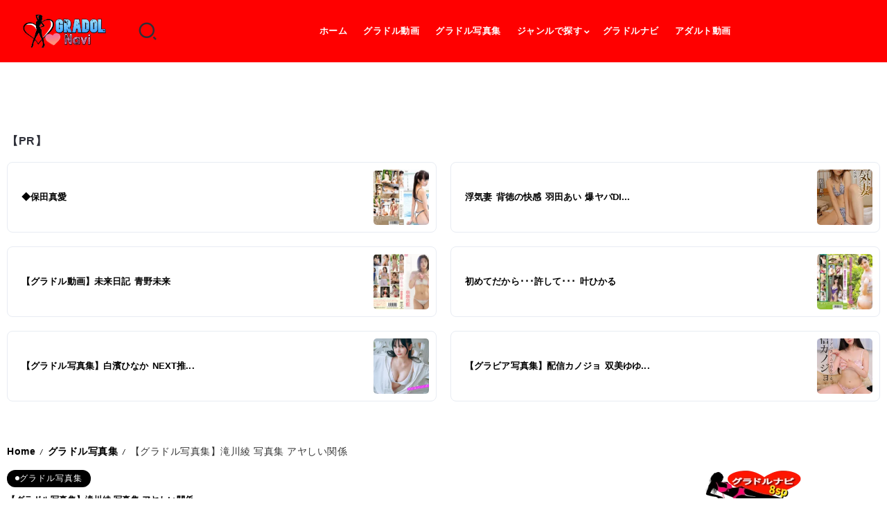

--- FILE ---
content_type: text/html; charset=UTF-8
request_url: https://gradolnavi.8sp.biz/photobook/255184/
body_size: 42613
content:
<!DOCTYPE html>
<html lang="ja">
<head>
<meta charset="UTF-8">
<meta name="viewport" content="width=device-width, initial-scale=1">
<link rel="profile" href="https://gmpg.org/xfn/11">
<noscript><link rel="stylesheet" href="https://gradolnavi.8sp.biz/main/wp-content/themes/kalisa/assets/css/A.bootstrap-grid.min.css.pagespeed.cf.83tutcFZlL.css"></noscript>
<noscript><link rel="stylesheet" href="https://gradolnavi.8sp.biz/main/wp-content/themes/kalisa/assets/css/A.single-post.css.pagespeed.cf.hrg7fUec5o.css"></noscript>
<noscript><link rel="stylesheet" href="https://gradolnavi.8sp.biz/main/wp-content/themes/kalisa/A.style.css.pagespeed.cf.UKqEChzwYY.css"></noscript>
<noscript><link rel="stylesheet" href="https://gradolnavi.8sp.biz/main/wp-content/uploads/elementor/css/A.post-347648.css.pagespeed.cf.rCI0ZwcMMF.css"></noscript>
<noscript><link rel="stylesheet" href="https://gradolnavi.8sp.biz/main/wp-content/uploads/elementor/css/A.post-347655.css.pagespeed.cf.7UaMFRRULO.css"></noscript>
<noscript><link rel="stylesheet" href="https://gradolnavi.8sp.biz/main/wp-content/uploads/elementor/css/A.post-347684.css.pagespeed.cf.74gsDyX3ub.css"></noscript>
<noscript><link rel="stylesheet" href="https://gradolnavi.8sp.biz/main/wp-content/uploads/elementor/css/A.post-347688.css.pagespeed.cf.VJGvXW7QOQ.css"></noscript>
<noscript><link rel="stylesheet" href="https://gradolnavi.8sp.biz/main/wp-content/uploads/elementor/css/A.post-347694.css.pagespeed.cf.Uv0k7asH79.css"></noscript>
<noscript><link rel="stylesheet" href="https://gradolnavi.8sp.biz/main/wp-content/uploads/elementor/css/A.post-347700.css.pagespeed.cf.0qXtw8awr4.css"></noscript>
<noscript><link rel="stylesheet" href="https://gradolnavi.8sp.biz/main/wp-content/uploads/elementor/css/A.post-347703.css.pagespeed.cf.zZ7hITEAw4.css"></noscript>
<noscript><link rel="stylesheet" href="https://gradolnavi.8sp.biz/main/wp-content/plugins/elementor/assets/css/frontend-lite.min.css"></noscript>
<noscript><link rel="stylesheet" href="https://gradolnavi.8sp.biz/main/wp-content/themes/kalisa/assets/css/A.rivax-icon.css.pagespeed.cf.wAeHj_winN.css"></noscript>
<noscript><link rel="stylesheet" href="https://gradolnavi.8sp.biz/main/wp-includes/css/A.dashicons.min.css.pagespeed.cf.YtIiybB4VG.css"></noscript>
<noscript><link rel="stylesheet" href="https://gradolnavi.8sp.biz/main/wp-content/plugins/elementor/assets/lib/swiper/css/swiper.min.css"></noscript>
<noscript><link rel="stylesheet" href="https://gradolnavi.8sp.biz/main/wp-content/plugins/to-top/public/css/A.to-top-public.css.pagespeed.cf.oouSnK8quW.css"></noscript>
<noscript><link rel="stylesheet" href="https://gradolnavi.8sp.biz/main/wp-content/themes/kalisa-child/A.style.css.pagespeed.cf.1B2M2Y8Asg.css"></noscript>
<noscript><link rel="stylesheet" href="https://gradolnavi.8sp.biz/main/wp-content/plugins/elementor/assets/lib/swiper/v8/css/A.swiper.min.css.pagespeed.cf.1sMgTZG5nO.css"></noscript>
<noscript><link rel="stylesheet" href="https://gradolnavi.8sp.biz/main/wp-content/plugins/elementor/assets/lib/font-awesome/css/A.v4-shims.min.css.pagespeed.cf.0XlImbwfpC.css"></noscript>
<title>【グラドル写真集】滝川綾 写真集 アヤしい関係 - グラドルナビ8sp</title>
<link rel="manifest" href="/main/pwa-manifest.json">
<link rel="apple-touch-icon" sizes="512x512" href="https://gradolnavi.8sp.biz/main/wp-content/uploads/sozai/xgradol_512.png.pagespeed.ic.1LyDpXWl_1.webp">
<link rel="apple-touch-icon-precomposed" sizes="192x192" href="https://gradolnavi.8sp.biz/main/wp-content/plugins/pwa-for-wp/images/xlogo.png.pagespeed.ic.JS3Wtdzwvs.webp">
<meta name="description" content="【グラドル写真集】滝川綾 写真集 アヤしい関係 - グラドルナビ8sp - 新着グラドル動画やグラドル写真集をちょっと覗いてみる?グラビアアイドルをジャンル別や女優別に網羅！魅惑の巨乳・美少女・水着をお届け！グラドルニュースも満載のちょいエロ情報サイト。">
<meta name="robots" content="index, follow, max-snippet:-1, max-image-preview:large, max-video-preview:-1">
<link rel="canonical" href="https://gradolnavi.8sp.biz/photobook/255184/">
<meta property="og:url" content="https://gradolnavi.8sp.biz/photobook/255184/">
<meta property="og:site_name" content="グラドルナビ8sp">
<meta property="og:locale" content="ja">
<meta property="og:type" content="article">
<meta property="og:title" content="【グラドル写真集】滝川綾 写真集 アヤしい関係  - グラドルナビ8sp">
<meta property="og:description" content="【グラドル写真集】滝川綾 写真集 アヤしい関係 - グラドルナビ8sp - 新着グラドル動画やグラドル写真集をちょっと覗いてみる?グラビアアイドルをジャンル別や女優別に網羅！魅惑の巨乳・美少女・水着をお届け！グラドルニュースも満載のちょいエロ情報サイト。">
<meta property="fb:pages" content="">
<meta property="fb:admins" content="">
<meta property="fb:app_id" content="">
<meta name="twitter:card" content="summary">
<meta name="twitter:site" content="@http://@gradolnavi8sp">
<meta name="twitter:creator" content="@https://twitter.com/gradolnavi8sp">
<meta name="twitter:title" content="【グラドル写真集】滝川綾 写真集 アヤしい関係  - グラドルナビ8sp">
<meta name="twitter:description" content="【グラドル写真集】滝川綾 写真集 アヤしい関係 - グラドルナビ8sp - 新着グラドル動画やグラドル写真集をちょっと覗いてみる?グラビアアイドルをジャンル別や女優別に網羅！魅惑の巨乳・美少女・水着をお届け！グラドルニュースも満載のちょいエロ情報サイト。">
<link rel="alternate" title="oEmbed (JSON)" type="application/json+oembed" href="https://gradolnavi.8sp.biz/wp-json/oembed/1.0/embed?url=https%3A%2F%2Fgradolnavi.8sp.biz%2Fphotobook%2F255184%2F"/>
<link rel="alternate" title="oEmbed (XML)" type="text/xml+oembed" href="https://gradolnavi.8sp.biz/wp-json/oembed/1.0/embed?url=https%3A%2F%2Fgradolnavi.8sp.biz%2Fphotobook%2F255184%2F&#038;format=xml"/>
<!-- gradolnavi.8sp.biz is managing ads with Advanced Ads 2.0.16 – https://wpadvancedads.com/ --><style id='wp-img-auto-sizes-contain-inline-css'>img:is([sizes=auto i],[sizes^="auto," i]){contain-intrinsic-size:3000px 1500px}</style><link rel='stylesheet' id='dashicons-css' href='https://gradolnavi.8sp.biz/main/wp-includes/css/A.dashicons.min.css.pagespeed.cf.YtIiybB4VG.css' media='all'/><style id='post-views-counter-frontend-css' media='all'>.post-views.entry-meta>span{margin-right:0!important;font:16px/1}.post-views.entry-meta>span.post-views-icon.dashicons{display:inline-block;font-size:16px;line-height:1;text-decoration:inherit;vertical-align:middle}.post-views.load-dynamic .post-views-count{color:#0000;transition:color .3s ease-in-out;position:relative}.post-views.load-dynamic .post-views-count:after{opacity:0;transition:opacity .3s ease-in-out;position:relative;color:#6610f2}.post-views.load-dynamic.loaded .post-views-count{color:inherit}.post-views.load-dynamic.loading .post-views-count,.post-views.load-dynamic.loading .post-views-count:after{box-sizing:border-box}.post-views.load-dynamic.loading .post-views-count:after{content:"";display:block;width:16px;height:16px;border-radius:50%;border:2px solid currentColor;border-color:currentColor transparent currentColor transparent;animation:pvc-loading 1s linear infinite;position:absolute;left:50%;top:50%;transform:translate(-50%,-50%);opacity:1}@keyframes pvc-loading{0%{transform:translate(-50%,-50%) rotate(0)}to{transform:translate(-50%,-50%) rotate(360deg)}}</style><style id='wp-emoji-styles-inline-css'>img.wp-smiley,img.emoji{display:inline!important;border:none!important;box-shadow:none!important;height:1em!important;width:1em!important;margin:0 .07em!important;vertical-align:-.1em!important;background:none!important;padding:0!important}</style><style id='wp-block-library-theme-inline-css'>.wp-block-audio :where(figcaption){color:#555;font-size:13px;text-align:center}.is-dark-theme .wp-block-audio :where(figcaption){color:#ffffffa6}.wp-block-audio{margin:0 0 1em}.wp-block-code{border:1px solid #ccc;border-radius:4px;font-family:Menlo,Consolas,monaco,monospace;padding:.8em 1em}.wp-block-embed :where(figcaption){color:#555;font-size:13px;text-align:center}.is-dark-theme .wp-block-embed :where(figcaption){color:#ffffffa6}.wp-block-embed{margin:0 0 1em}.blocks-gallery-caption{color:#555;font-size:13px;text-align:center}.is-dark-theme .blocks-gallery-caption{color:#ffffffa6}:root :where(.wp-block-image figcaption){color:#555;font-size:13px;text-align:center}.is-dark-theme :root :where(.wp-block-image figcaption){color:#ffffffa6}.wp-block-image{margin:0 0 1em}.wp-block-pullquote{border-bottom:4px solid;border-top:4px solid;color:currentColor;margin-bottom:1.75em}.wp-block-pullquote :where(cite),.wp-block-pullquote :where(footer),.wp-block-pullquote__citation{color:currentColor;font-size:.8125em;font-style:normal;text-transform:uppercase}.wp-block-quote{border-left:.25em solid;margin:0 0 1.75em;padding-left:1em}.wp-block-quote cite,.wp-block-quote footer{color:currentColor;font-size:.8125em;font-style:normal;position:relative}.wp-block-quote:where(.has-text-align-right){border-left:none;border-right:.25em solid;padding-left:0;padding-right:1em}.wp-block-quote:where(.has-text-align-center){border:none;padding-left:0}.wp-block-quote.is-large,.wp-block-quote.is-style-large,.wp-block-quote:where(.is-style-plain){border:none}.wp-block-search .wp-block-search__label{font-weight:700}.wp-block-search__button{border:1px solid #ccc;padding:.375em .625em}:where(.wp-block-group.has-background){padding:1.25em 2.375em}.wp-block-separator.has-css-opacity{opacity:.4}.wp-block-separator{border:none;border-bottom:2px solid;margin-left:auto;margin-right:auto}.wp-block-separator.has-alpha-channel-opacity{opacity:1}.wp-block-separator:not(.is-style-wide):not(.is-style-dots){width:100px}.wp-block-separator.has-background:not(.is-style-dots){border-bottom:none;height:1px}.wp-block-separator.has-background:not(.is-style-wide):not(.is-style-dots){height:2px}.wp-block-table{margin:0 0 1em}.wp-block-table td,.wp-block-table th{word-break:normal}.wp-block-table :where(figcaption){color:#555;font-size:13px;text-align:center}.is-dark-theme .wp-block-table :where(figcaption){color:#ffffffa6}.wp-block-video :where(figcaption){color:#555;font-size:13px;text-align:center}.is-dark-theme .wp-block-video :where(figcaption){color:#ffffffa6}.wp-block-video{margin:0 0 1em}:root :where(.wp-block-template-part.has-background){margin-bottom:0;margin-top:0;padding:1.25em 2.375em}</style><style id='classic-theme-styles-inline-css'>.wp-block-button__link{color:#fff;background-color:#32373c;border-radius:9999px;box-shadow:none;text-decoration:none;padding:calc(.667em + 2px) calc(1.333em + 2px);font-size:1.125em}.wp-block-file__button{background:#32373c;color:#fff;text-decoration:none}</style><style id='global-styles-inline-css'>:root{--wp--preset--aspect-ratio--square:1;--wp--preset--aspect-ratio--4-3: 4/3;--wp--preset--aspect-ratio--3-4: 3/4;--wp--preset--aspect-ratio--3-2: 3/2;--wp--preset--aspect-ratio--2-3: 2/3;--wp--preset--aspect-ratio--16-9: 16/9;--wp--preset--aspect-ratio--9-16: 9/16;--wp--preset--color--black:#000;--wp--preset--color--cyan-bluish-gray:#abb8c3;--wp--preset--color--white:#fff;--wp--preset--color--pale-pink:#f78da7;--wp--preset--color--vivid-red:#cf2e2e;--wp--preset--color--luminous-vivid-orange:#ff6900;--wp--preset--color--luminous-vivid-amber:#fcb900;--wp--preset--color--light-green-cyan:#7bdcb5;--wp--preset--color--vivid-green-cyan:#00d084;--wp--preset--color--pale-cyan-blue:#8ed1fc;--wp--preset--color--vivid-cyan-blue:#0693e3;--wp--preset--color--vivid-purple:#9b51e0;--wp--preset--gradient--vivid-cyan-blue-to-vivid-purple:linear-gradient(135deg,#0693e3 0%,#9b51e0 100%);--wp--preset--gradient--light-green-cyan-to-vivid-green-cyan:linear-gradient(135deg,#7adcb4 0%,#00d082 100%);--wp--preset--gradient--luminous-vivid-amber-to-luminous-vivid-orange:linear-gradient(135deg,#fcb900 0%,#ff6900 100%);--wp--preset--gradient--luminous-vivid-orange-to-vivid-red:linear-gradient(135deg,#ff6900 0%,#cf2e2e 100%);--wp--preset--gradient--very-light-gray-to-cyan-bluish-gray:linear-gradient(135deg,#eee 0%,#a9b8c3 100%);--wp--preset--gradient--cool-to-warm-spectrum:linear-gradient(135deg,#4aeadc 0%,#9778d1 20%,#cf2aba 40%,#ee2c82 60%,#fb6962 80%,#fef84c 100%);--wp--preset--gradient--blush-light-purple:linear-gradient(135deg,#ffceec 0%,#9896f0 100%);--wp--preset--gradient--blush-bordeaux:linear-gradient(135deg,#fecda5 0%,#fe2d2d 50%,#6b003e 100%);--wp--preset--gradient--luminous-dusk:linear-gradient(135deg,#ffcb70 0%,#c751c0 50%,#4158d0 100%);--wp--preset--gradient--pale-ocean:linear-gradient(135deg,#fff5cb 0%,#b6e3d4 50%,#33a7b5 100%);--wp--preset--gradient--electric-grass:linear-gradient(135deg,#caf880 0%,#71ce7e 100%);--wp--preset--gradient--midnight:linear-gradient(135deg,#020381 0%,#2874fc 100%);--wp--preset--font-size--small:13px;--wp--preset--font-size--medium:20px;--wp--preset--font-size--large:36px;--wp--preset--font-size--x-large:42px;--wp--preset--spacing--20:.44rem;--wp--preset--spacing--30:.67rem;--wp--preset--spacing--40:1rem;--wp--preset--spacing--50:1.5rem;--wp--preset--spacing--60:2.25rem;--wp--preset--spacing--70:3.38rem;--wp--preset--spacing--80:5.06rem;--wp--preset--shadow--natural:6px 6px 9px rgba(0,0,0,.2);--wp--preset--shadow--deep:12px 12px 50px rgba(0,0,0,.4);--wp--preset--shadow--sharp:6px 6px 0 rgba(0,0,0,.2);--wp--preset--shadow--outlined:6px 6px 0 -3px #fff , 6px 6px #000;--wp--preset--shadow--crisp:6px 6px 0 #000}:where(.is-layout-flex){gap:.5em}:where(.is-layout-grid){gap:.5em}body .is-layout-flex{display:flex}.is-layout-flex{flex-wrap:wrap;align-items:center}.is-layout-flex > :is(*, div){margin:0}body .is-layout-grid{display:grid}.is-layout-grid > :is(*, div){margin:0}:where(.wp-block-columns.is-layout-flex){gap:2em}:where(.wp-block-columns.is-layout-grid){gap:2em}:where(.wp-block-post-template.is-layout-flex){gap:1.25em}:where(.wp-block-post-template.is-layout-grid){gap:1.25em}.has-black-color{color:var(--wp--preset--color--black)!important}.has-cyan-bluish-gray-color{color:var(--wp--preset--color--cyan-bluish-gray)!important}.has-white-color{color:var(--wp--preset--color--white)!important}.has-pale-pink-color{color:var(--wp--preset--color--pale-pink)!important}.has-vivid-red-color{color:var(--wp--preset--color--vivid-red)!important}.has-luminous-vivid-orange-color{color:var(--wp--preset--color--luminous-vivid-orange)!important}.has-luminous-vivid-amber-color{color:var(--wp--preset--color--luminous-vivid-amber)!important}.has-light-green-cyan-color{color:var(--wp--preset--color--light-green-cyan)!important}.has-vivid-green-cyan-color{color:var(--wp--preset--color--vivid-green-cyan)!important}.has-pale-cyan-blue-color{color:var(--wp--preset--color--pale-cyan-blue)!important}.has-vivid-cyan-blue-color{color:var(--wp--preset--color--vivid-cyan-blue)!important}.has-vivid-purple-color{color:var(--wp--preset--color--vivid-purple)!important}.has-black-background-color{background-color:var(--wp--preset--color--black)!important}.has-cyan-bluish-gray-background-color{background-color:var(--wp--preset--color--cyan-bluish-gray)!important}.has-white-background-color{background-color:var(--wp--preset--color--white)!important}.has-pale-pink-background-color{background-color:var(--wp--preset--color--pale-pink)!important}.has-vivid-red-background-color{background-color:var(--wp--preset--color--vivid-red)!important}.has-luminous-vivid-orange-background-color{background-color:var(--wp--preset--color--luminous-vivid-orange)!important}.has-luminous-vivid-amber-background-color{background-color:var(--wp--preset--color--luminous-vivid-amber)!important}.has-light-green-cyan-background-color{background-color:var(--wp--preset--color--light-green-cyan)!important}.has-vivid-green-cyan-background-color{background-color:var(--wp--preset--color--vivid-green-cyan)!important}.has-pale-cyan-blue-background-color{background-color:var(--wp--preset--color--pale-cyan-blue)!important}.has-vivid-cyan-blue-background-color{background-color:var(--wp--preset--color--vivid-cyan-blue)!important}.has-vivid-purple-background-color{background-color:var(--wp--preset--color--vivid-purple)!important}.has-black-border-color{border-color:var(--wp--preset--color--black)!important}.has-cyan-bluish-gray-border-color{border-color:var(--wp--preset--color--cyan-bluish-gray)!important}.has-white-border-color{border-color:var(--wp--preset--color--white)!important}.has-pale-pink-border-color{border-color:var(--wp--preset--color--pale-pink)!important}.has-vivid-red-border-color{border-color:var(--wp--preset--color--vivid-red)!important}.has-luminous-vivid-orange-border-color{border-color:var(--wp--preset--color--luminous-vivid-orange)!important}.has-luminous-vivid-amber-border-color{border-color:var(--wp--preset--color--luminous-vivid-amber)!important}.has-light-green-cyan-border-color{border-color:var(--wp--preset--color--light-green-cyan)!important}.has-vivid-green-cyan-border-color{border-color:var(--wp--preset--color--vivid-green-cyan)!important}.has-pale-cyan-blue-border-color{border-color:var(--wp--preset--color--pale-cyan-blue)!important}.has-vivid-cyan-blue-border-color{border-color:var(--wp--preset--color--vivid-cyan-blue)!important}.has-vivid-purple-border-color{border-color:var(--wp--preset--color--vivid-purple)!important}.has-vivid-cyan-blue-to-vivid-purple-gradient-background{background:var(--wp--preset--gradient--vivid-cyan-blue-to-vivid-purple)!important}.has-light-green-cyan-to-vivid-green-cyan-gradient-background{background:var(--wp--preset--gradient--light-green-cyan-to-vivid-green-cyan)!important}.has-luminous-vivid-amber-to-luminous-vivid-orange-gradient-background{background:var(--wp--preset--gradient--luminous-vivid-amber-to-luminous-vivid-orange)!important}.has-luminous-vivid-orange-to-vivid-red-gradient-background{background:var(--wp--preset--gradient--luminous-vivid-orange-to-vivid-red)!important}.has-very-light-gray-to-cyan-bluish-gray-gradient-background{background:var(--wp--preset--gradient--very-light-gray-to-cyan-bluish-gray)!important}.has-cool-to-warm-spectrum-gradient-background{background:var(--wp--preset--gradient--cool-to-warm-spectrum)!important}.has-blush-light-purple-gradient-background{background:var(--wp--preset--gradient--blush-light-purple)!important}.has-blush-bordeaux-gradient-background{background:var(--wp--preset--gradient--blush-bordeaux)!important}.has-luminous-dusk-gradient-background{background:var(--wp--preset--gradient--luminous-dusk)!important}.has-pale-ocean-gradient-background{background:var(--wp--preset--gradient--pale-ocean)!important}.has-electric-grass-gradient-background{background:var(--wp--preset--gradient--electric-grass)!important}.has-midnight-gradient-background{background:var(--wp--preset--gradient--midnight)!important}.has-small-font-size{font-size:var(--wp--preset--font-size--small)!important}.has-medium-font-size{font-size:var(--wp--preset--font-size--medium)!important}.has-large-font-size{font-size:var(--wp--preset--font-size--large)!important}.has-x-large-font-size{font-size:var(--wp--preset--font-size--x-large)!important}:where(.wp-block-post-template.is-layout-flex){gap:1.25em}:where(.wp-block-post-template.is-layout-grid){gap:1.25em}:where(.wp-block-term-template.is-layout-flex){gap:1.25em}:where(.wp-block-term-template.is-layout-grid){gap:1.25em}:where(.wp-block-columns.is-layout-flex){gap:2em}:where(.wp-block-columns.is-layout-grid){gap:2em}:root :where(.wp-block-pullquote){font-size:1.5em;line-height:1.6}</style><style id='dominant-color-styles-inline-css'>img[data-dominant-color]:not(.has-transparency) {background-color:var(--dominant-color)}</style><style id='to-top-css' media='all'>#to_top_scrollup{background-color:#000;-webkit-border-radius:5%;-moz-border-radius:5%;border-radius:5%;box-sizing:content-box;bottom:20px;color:#fff;cursor:pointer;display:none;font-size:32px;font-weight:normal;height:32px;opacity:.5;padding:5px;position:fixed;right:20px;text-align:center;text-decoration:none;vertical-align:middle;width:32px;z-index:9999}#to_top_scrollup img{width:100%}.screen-reader-text{clip:rect(1px,1px,1px,1px);height:1px;overflow:hidden;position:absolute!important;width:1px;word-wrap:normal!important}</style><link rel='stylesheet' id='rivax-icon-css' href='https://gradolnavi.8sp.biz/main/wp-content/themes/kalisa/assets/css/A.rivax-icon.css.pagespeed.cf.wAeHj_winN.css' media='all'/><link rel='stylesheet' id='bootstrap-grid-css' href='https://gradolnavi.8sp.biz/main/wp-content/themes/kalisa/assets/css/A.bootstrap-grid.min.css.pagespeed.cf.83tutcFZlL.css' media='all'/><link rel='stylesheet' id='rivax-theme-style-css' href='https://gradolnavi.8sp.biz/main/wp-content/themes/kalisa/A.style.css.pagespeed.cf.UKqEChzwYY.css' media='all'/><style id='rivax-theme-style-inline-css'>.container{max-width:1300px}body .e-con{--container-max-width:1300px}.blog-archive-title,.blog-archive-title .title{}</style><link rel='stylesheet' id='rivax-single-css' href='https://gradolnavi.8sp.biz/main/wp-content/themes/kalisa/assets/css/A.single-post.css.pagespeed.cf.hrg7fUec5o.css' media='all'/><link rel='stylesheet' id='elementor-frontend-css' href='https://gradolnavi.8sp.biz/main/wp-content/plugins/elementor/assets/css/frontend.min.css.pagespeed.ce.VhkenPeEd3.css' media='all'/><style id='elementor-post-347648-css' media='all'>.elementor-kit-347648{--e-global-color-primary:#6ec1e4;--e-global-color-secondary:#54595f;--e-global-color-text:#7a7a7a;--e-global-color-accent:#61ce70;--e-global-typography-primary-font-family:"Roboto";--e-global-typography-primary-font-weight:600;--e-global-typography-secondary-font-family:"Roboto Slab";--e-global-typography-secondary-font-weight:400;--e-global-typography-text-font-family:"Roboto";--e-global-typography-text-font-weight:400;--e-global-typography-accent-font-family:"Roboto";--e-global-typography-accent-font-weight:500}.elementor-section.elementor-section-boxed>.elementor-container{max-width:1140px}.e-con{--container-max-width:1140px}.elementor-widget:not(:last-child){--kit-widget-spacing:20px}.elementor-element{--widgets-spacing:20px 20px;--widgets-spacing-row:20px;--widgets-spacing-column:20px}{}h1.entry-title{display:var(--page-title-display)}@media (max-width:1024px){.elementor-section.elementor-section-boxed>.elementor-container{max-width:1024px}.e-con{--container-max-width:1024px}}@media (max-width:767px){.elementor-section.elementor-section-boxed>.elementor-container{max-width:767px}.e-con{--container-max-width:767px}}</style><link rel='stylesheet' id='swiper-css' href='https://gradolnavi.8sp.biz/main/wp-content/plugins/elementor/assets/lib/swiper/v8/css/A.swiper.min.css.pagespeed.cf.1sMgTZG5nO.css' media='all'/><link rel='stylesheet' id='e-swiper-css' href='https://gradolnavi.8sp.biz/main/wp-content/plugins/elementor/assets/css/conditionals/e-swiper.min.css.pagespeed.ce.-KsMmHVOE2.css' media='all'/><link rel='stylesheet' id='widget-divider-css' href='https://gradolnavi.8sp.biz/main/wp-content/plugins/elementor/assets/css/A.widget-divider.min.css.pagespeed.cf.2uVmcsjov2.css' media='all'/><link rel='stylesheet' id='elementor-post-347703-css' href='https://gradolnavi.8sp.biz/main/wp-content/uploads/elementor/css/A.post-347703.css.pagespeed.cf.zZ7hITEAw4.css' media='all'/><link rel='stylesheet' id='elementor-post-347694-css' href='https://gradolnavi.8sp.biz/main/wp-content/uploads/elementor/css/A.post-347694.css.pagespeed.cf.Uv0k7asH79.css' media='all'/><link rel='stylesheet' id='elementor-post-347700-css' href='https://gradolnavi.8sp.biz/main/wp-content/uploads/elementor/css/A.post-347700.css.pagespeed.cf.0qXtw8awr4.css' media='all'/><link rel='stylesheet' id='elementor-post-347684-css' href='https://gradolnavi.8sp.biz/main/wp-content/uploads/elementor/css/A.post-347684.css.pagespeed.cf.74gsDyX3ub.css' media='all'/><link rel='stylesheet' id='elementor-post-347688-css' href='https://gradolnavi.8sp.biz/main/wp-content/uploads/elementor/css/A.post-347688.css.pagespeed.cf.VJGvXW7QOQ.css' media='all'/><link rel='stylesheet' id='child-style-css' href='https://gradolnavi.8sp.biz/main/wp-content/themes/kalisa-child/A.style.css.pagespeed.cf.1B2M2Y8Asg.css' media='all'/><link rel='stylesheet' id='pwaforwp-style-css' href='https://gradolnavi.8sp.biz/main/wp-content/plugins/pwa-for-wp/assets/css/A.pwaforwp-main.min.css.pagespeed.cf.icN0vgL1in.css' media='all'/><style id='rocket-lazyload-inline-css'>
.rll-youtube-player{position:relative;padding-bottom:56.23%;height:0;overflow:hidden;max-width:100%;}.rll-youtube-player:focus-within{outline: 2px solid currentColor;outline-offset: 5px;}.rll-youtube-player iframe{position:absolute;top:0;left:0;width:100%;height:100%;z-index:100;background:0 0}.rll-youtube-player img{bottom:0;display:block;left:0;margin:auto;max-width:100%;width:100%;position:absolute;right:0;top:0;border:none;height:auto;-webkit-transition:.4s all;-moz-transition:.4s all;transition:.4s all}.rll-youtube-player img:hover{-webkit-filter:brightness(75%)}.rll-youtube-player .play{height:100%;width:100%;left:0;top:0;position:absolute;background:url(https://gradolnavi.8sp.biz/main/wp-content/plugins/rocket-lazy-load/assets/img/youtube.png) no-repeat center;background-color: transparent !important;cursor:pointer;border:none;}.wp-embed-responsive .wp-has-aspect-ratio .rll-youtube-player{position:absolute;padding-bottom:0;width:100%;height:100%;top:0;bottom:0;left:0;right:0}
/*# sourceURL=rocket-lazyload-inline-css */
</style><style id="sccss">h1{
	font-size:12px;
}

ul{
	 list-style: none;
}

.post-title,.single-title,.entry-title h1{
		font-size:12px;
}

a{
	text-decoration: none!important;
}

.mainbody{
	padding:10px 10px 30px 10px;
	text-align:center;
	background:#B9F3E4;
	border-radius:10px;
}

.mainbody h2{
	color:#ffffff;
	background:#800000;
	padding:20px 10px;
	border-radius:10px;
	text-align:center;
	font-size:x-large;
	font-weight:bold;
	margin-bottom:20px;
	box-shadow:0 0 10px 4px #ff0000;
	line-height:1.5;
	}

.mainbody img{
	text-align:center;
}

.deg1{
	color:#ffffff;
	background:#800000;
	padding:20px 10px;
	border-radius:10px;
	text-align:center;
	font-size:x-large;
	font-weight:bold;
	margin-bottom:20px;
	box-shadow:0 0 10px 4px #ff0000;
	line-height:1.5;
}
.mainbody p{
	font-weight:bold;
}

.mainbody p:hover{
	font-weight:bold;
	color:#111111;
}
hr{
	border-top:6px dotted #800000;
}
li{
	list-style:none;
}

.post-views{
	display:none;
}

/*button_ue2*/
.btn_ue2{
    width:100%;
    height:50px;
    line-height:50px;
}
.btn_ue2 a{
    display:block;
   width:100%;
    height:100%;
    text-decoration: none!important;
    background:#2e8b57;
    text-align:center;
    border:1px solid #FFFFFF;
    color:#FFFFFF;
    font-size:15px;
    font-weight:bold;
    border-radius:50px;
    -webkit-border-radius:50px;
    -moz-border-radius:50px;
    text-shadow:5px 3px 8px #FF0000 ;
    transition: all 0.5s ease;
}
.btn_ue2 a:hover{
    background:#FFFFFF;
    color:#2e8b57!important;
    margin-left:0px;/*button_ue2*/
}
.btn_ue2 a:before {
  content: "";
  display: inline-block;
  width: 35px;
  height: 35px;
  margin: -3px 5px 0 0;
  background: url("https://gradolnavi.8sp.biz/main/wp-content/uploads/sozai/gladol8sp_sq.png") no-repeat;
  background-size: contain;
  vertical-align: middle;
}

.point2{
font-size:16px;
	height:auto;
	width:100%;
font-weight:bold;
margin-bottom:80px;
background:#ff0000;
color:#fff;
padding:20px 5px;
border-radius:10px;
	box-shadow:0px 0px 10px 4px #2e8b57;
	line-height:120%;
text-decoration:none;
}

.point3{
font-size:15px;
font-weight:bold;
margin-bottom:50px;
color:#666;
	text-decoration:none;
}

/*商品ボタblue*/
.btn_product{
    width:100%;
    height:auto;
    line-height:120%;
	margin:10px 0 50px 0;

}
.btn_product a{
    display:block;
  width:100%;
    height:100%;
		font-size:18px;
    font-weight:bold;
		padding:20px 5px;
    text-decoration: none!important;
    background:#0000FF;
    text-align:center;
    border:4px solid #000000;
    color:#FFFFFF!important;
    border-radius:10px;
    -webkit-border-radius:10px;
    -moz-border-radius:10px;
    box-shadow:1px 1px 6px 0px #FFFFFF inset;
    text-shadow:0px 1px 3px #000000 ;
    transition: all 0.5s ease;
}
.btn_product a:hover{
    background:#6666FF;
    color:#FFFFFF!important;
    margin-left:0px;
    margin-top:0px;
    border:4px solid #000000;
    box-shadow:none;
}

.btn00{
    width:100%;
    height:50px;
    line-height:35px;
}
.btn00 a{
    display:block;
    width:100%;
    height:100%;
    background:#0000FF;
    text-align:center;
    border:8px solid #0000FF;
    color:#FFFFFF;
    font-size:16px;
    font-weight:bold;
		text-decoration: none!important;
    border-radius:35px;
    -webkit-border-radius:35px;
    -moz-border-radius:35px;
    text-shadow:0px 0px 0px #FFFFFF ;
    transition: all 0.5s ease;
text-decoration:none;
}
.btn00 a:hover{
    background:#FFFFFF;
    color:#0000FF!important;
    margin-left:0px;
    margin-top:0px;
    border:8px solid #0000FF;
    box-shadow:none;
}

.btn99{
    width:100%;
    height:40px;
    line-height:35px;
}
.btn99 a{
    display:block;
    width:100%;
    height:100%;
    text-decoration: none!important;
    background:#000000;
    text-align:center;
    border:3px solid #FFFFFF;
    color:#FFFFFF;
    font-size:16px;
    font-weight:bold;
    border-radius:16px;
    -webkit-border-radius:16px;
    -moz-border-radius:16px;
    box-shadow:0px 0px 0px 4px #000000 ;
    transition: all 0.5s ease;
}
.btn99 a:hover{
    background:#FFFFFF;
    color:#000000!important;
    margin-left:0px;
    margin-top:0px;
    border:3px solid #FFFFFF;
    box-shadow:0px 0px 0px 5px #000000 ;
}

.btnx{
    display:block;
   width:100%;
    height:40px;
	  line-height:35px;
    text-decoration: none!important;
    background:#2e8b57;
    text-align:center;
    border:1px solid #FFFFFF;
    color:#FFFFFF;
    font-size:15px;
    font-weight:bold;
    border-radius:50px;
    -webkit-border-radius:50px;
    -moz-border-radius:50px;
    text-shadow:5px 3px 8px #FF0000 ;
    transition: all 0.5s ease;
	margin-bottom:30px;
}
.btnx:hover{
    background:#0000ff;
    color:#ffffff!important;
    margin-left:0px;
}

.cp_hr03 {
	border-width: 3px 0 0 0;
	border-style: dotted;
	border-color: #1e88e5;
}

.page_top {
position:fixed;
bottom:10px;
right:10px;
width: 50px;
height: 50px;
-webkit-border-radius: 20%;
-moz-border-radius: 20%;
border-radius: 20%;
color:#fff;
font-size:20px;
text-decoration:none;
background:#000000;
border: 3px solid #ffffff;
text-align: center;
line-height: 50px;
z-index: 999;
}
.page-top p {
    margin: 0;
    padding: 0;
     position: fixed;
    right: 20px;
    bottom: 20px;
}
.move-page-top {
    display: block;
    background: #000000;
width: 50px;
height: 50px;
border-radius: 20%;
    color: #fff;
    line-height: 50px;
    text-decoration: none;
    text-align: center;
    cursor: pointer;
    -webkit-border-radius: 10px;
    -moz-border-radius: 10px;
}
.move-page-top:hover {
    opacity: 0.85;
}

/*カテゴリボタンblue*/
.btn_cat{
    width:50%;
    height:40px;
    line-height:35px;
}
.btn_cat a{
    display:block;
    width:100%;
    height:100%;
    text-decoration: none!important;
    background:#FF0000;
    text-align:center;
    border:4px solid #00bfff;
    color:#FFFFFF!important;
    font-size:16px;
    font-weight:bold;
    border-radius:0px;
    -webkit-border-radius:10px;
    -moz-border-radius:10px;
    box-shadow:1px 1px 6px 0px #FFFFFF inset;
    text-shadow:0px 1px 3px #000000 ;
    transition: all 0.5s ease;
}
.btn_cat a:hover{
    background:#FFB000;
    color:#FFFFFF!important;
    margin-left:0px;
    margin-top:0px;
    border:4px solid #000000;
    box-shadow:none;
}

sub {
display:none;
}

.sellection{
 display: flex;
	margin-top:30px;
}

/*タグクラウド*/
.tagcloud a {
font-size:22px;
display:inline-block;
margin:10px;
padding:5px;
border-radius:10px;
}

.tagcloud a::before {
content: '#';
font-size:90%;
}

.tagcloud a:hover {
	color:#ffffff;
}

/*パンくず*/
.des1 {
font-size:small;
line-height:2.5;
margin-top:10px;
}

/*サイトマップ*/
.site-map{
margin:10px 20px;
}
.sm0{
	padding:10px;
	background:#eeeeee;
	border-radius:10px;
	margin:10px 0;
}
.sm0 a:hover{
	background:#fff;
}
.sm1{
	line-height:2.0;
	padding:0 10px;
	background:#ffffcc;
	border-radius:10px;
}
.sm1 a{
	color:#0000ff;
}
.sm1 a:hover{
	color:#ff0000;
}
.sm1 a::before{
content: '■';
font-size:90%;
}

/*投稿タグラベル*/
.single-post-tag{
		background:#eee;
	border-radius:10px;
}

.single-post-tag a{
	padding:5px;
	font-size:20px;
	margin:5px 30px 5px 10px;
}

/* ランキング */
.imzentry{
background-color:#eee;
border-radius:10px;
border:solid 1px #ff0000;
padding:10px;
}
.imzthumbnail{
border-radius:20px;
box-shadow:0 0 10px 0 #ff0000;
}
.imzentry-title{
font-weight:bold;
font-size:large;
margin-top:20px;
line-height:2.0;
}
.imzcategory{
border:solid 1px #ff0000;
padding:5px;
border-radius:10px;
}
/*テーマカスタム*/
.widget-title{
	color:#111111!important;
}
.wpspw-post-title{
	font-weight:bold;
}
.footer-area .wpspw-time{
	color:#ffffff;
}
.footer-area .wpspw-time img{
		background:#fffffff;
}
.single-tag-wrap a{
	margin:10px;
	background:#800000;
	color:#ffffff;
	text-decoration:none;
}
.single-tag-wrap a:hover{
	margin:10px;
		background:#ff0000;
	color:#ffffff!important;
}
.post-meta-info{
	background:#800000;
	color:#ffffff;
	font-weight:bold;
}
.post-meta-info a:hover{
	color:#ffffcc;
	font-weight:bold;
}
.meta-info-decs{
display:none;
}

/*旧ボタン置き換え*/
.btn_prod{
    width:100%;
    height:70px;
    line-height:70px;
		margin:40px 0;
	background:#FF0000;
    text-align:center;
    border:4px solid #DA0000;
    color:#FFFFFF;
    font-size:25px;
    font-weight:bold;
    border-radius:10px;
    -webkit-border-radius:10px;
    -moz-border-radius:10px;
    box-shadow:1px 1px 6px 0px #FFFFFF inset;
    text-shadow:0px 1px 3px #000000 ;
    transition: all 0.5s ease;
}
.btn_prod:hover{
    background:#DA0000;
    color:#FFFFFF;
    margin-left:0px;
    margin-top:0px;
    border:4px solid #FFFFFF;
    box-shadow:none;
}

.btn_prod2{
    width:100%;
    height:70px;
    line-height:70px;
		margin:40px 0;
	background:#00000f;
    text-align:center;
    border:4px solid #DA0000;
    color:#FFFFFF;
    font-size:25px;
    font-weight:bold;
    border-radius:10px;
    -webkit-border-radius:10px;
    -moz-border-radius:10px;
    box-shadow:1px 1px 6px 0px #FFFFFF inset;
    text-shadow:0px 1px 3px #000000 ;
    transition: all 0.5s ease;
}
.btn_prod2:hover{
    background:#0000ff;
    color:#FFFFFF;
    margin-left:0px;
    margin-top:0px;
    border:4px solid #FFFFFF;
    box-shadow:none;
}

aside2 {
  width: 25%;
  float:left;
	padding:0 5px;
}

.btn98{
    width:100%;
    height:35px;
    line-height:30px;
}
.btn98 a{
    display:block;
    width:100%;
    height:100%;
    text-decoration: none!important;
    background:#800000;
    text-align:center;
    border:3px solid #FFFFFF;
    color:#FFFFFF;
    font-size:9px;
    font-weight:bold;
    border-radius:50px;
    -webkit-border-radius:50px;
    -moz-border-radius:50px;
    box-shadow:0px 0px 10px 6px #800000 ;
    transition: all 0.5s ease;
}
.btn98 a:hover{
    background:#FFFFFF;
    color:#800000!important;
    margin-left:0px;
    margin-top:0px;
    border:3px solid #FFFFFF;
    box-shadow:0px 0px 10px 6px #800000 ;
}</style><style type='text/css'>#to_top_scrollup{font-size:35px;width:35px;height:35px;right:30px;bottom:100px}</style><script id="grado-ready">window.advanced_ads_ready=function(e,a){a=a||"complete";var d=function(e){return"interactive"===a?"loading"!==e:"complete"===e};d(document.readyState)?e():document.addEventListener("readystatechange",(function(a){d(a.target.readyState)&&e()}),{once:"interactive"===a})},window.advanced_ads_ready_queue=window.advanced_ads_ready_queue||[];</script>
<script src="https://gradolnavi.8sp.biz/main/wp-includes/js/jquery/jquery.min.js.pagespeed.jm.PoWN7KAtLT.js" id="jquery-core-js"></script>
<script src="https://gradolnavi.8sp.biz/main/wp-includes/js/jquery/jquery-migrate.min.js.pagespeed.jm.bhhu-RahTI.js" id="jquery-migrate-js"></script>
<script id="to-top-js-extra">var to_top_options={"scroll_offset":"100","icon_opacity":"50","style":"icon","icon_type":"dashicons-arrow-up-alt2","icon_color":"#ffffff","icon_bg_color":"#000000","icon_size":"35","border_radius":"5","image":"https://gradolnavi.8sp.biz/main/wp-content/plugins/to-top/admin/images/default.png","image_width":"65","image_alt":"","location":"bottom-right","margin_x":"30","margin_y":"100","show_on_admin":"0","enable_autohide":"0","autohide_time":"2","enable_hide_small_device":"0","small_device_max_width":"640","reset":"0"};</script>
<script async id="to-top-js">//<![CDATA[
(function($){"use strict";$(function(){var container=$("#to_top_scrollup").css({'opacity':0});var data=to_top_options;var mouse_over=false;var hideEventID=0;var fnHide=function(){clearTimeout(hideEventID);if(container.is(":visible")){container.stop().fadeTo(200,0,function(){container.hide();mouse_over=false;});}};var fnHideEvent=function(){if(!mouse_over&&data.enable_autohide==1){clearTimeout(hideEventID);hideEventID=setTimeout(function(){fnHide();},data.autohide_time*1000);}};var scrollHandled=false;var fnScroll=function(){if(scrollHandled)return;scrollHandled=true;if($(window).scrollTop()>data.scroll_offset){container.stop().css("opacity",mouse_over?1:parseFloat(data.icon_opacity/100)).show();fnHideEvent();}else{fnHide();}scrollHandled=false;};if("undefined"!=typeof to_top_options.enable_hide_small_device&&"1"==to_top_options.enable_hide_small_device){if($(window).width()>to_top_options.small_device_max_width){$(window).on("scroll",fnScroll);$(document).on("scroll",fnScroll);}}else{$(window).on("scroll",fnScroll);$(document).on("scroll",fnScroll);}container.on("hover",function(){clearTimeout(hideEventID);mouse_over=true;$(this).css("opacity",1);},function(){$(this).css("opacity",parseFloat(data.icon_opacity/100));mouse_over=false;fnHideEvent();}).on("click",function(){$("html, body").animate({scrollTop:0},400);return false;});});})(jQuery);
//]]></script>
<link rel="https://api.w.org/" href="https://gradolnavi.8sp.biz/wp-json/"/><link rel="alternate" title="JSON" type="application/json" href="https://gradolnavi.8sp.biz/wp-json/wp/v2/posts/255184"/><meta name="generator" content="Redux 4.5.10"/><meta name="generator" content="auto-sizes 1.7.0">
<meta name="generator" content="dominant-color-images 1.2.0">
<link rel='dns-prefetch' href='https://i0.wp.com/'><link rel='preconnect' href='https://i0.wp.com/' crossorigin><link rel='dns-prefetch' href='https://i1.wp.com/'><link rel='preconnect' href='https://i1.wp.com/' crossorigin><link rel='dns-prefetch' href='https://i2.wp.com/'><link rel='preconnect' href='https://i2.wp.com/' crossorigin><link rel='dns-prefetch' href='https://i3.wp.com/'><link rel='preconnect' href='https://i3.wp.com/' crossorigin><!-- FIFU:meta:begin:image -->
<meta property="og:image" content="https://i2.wp.com/ebook-assets.dmm.com/digital/e-book/b900bkds43642/b900bkds43642pl.jpg?ssl=1"/>
<!-- FIFU:meta:end:image --><!-- FIFU:meta:begin:twitter -->
<meta name="twitter:card" content="summary_large_image"/>
<meta name="twitter:title" content="【グラドル写真集】滝川綾 写真集 アヤしい関係"/>
<meta name="twitter:description" content="【グラドル写真集】滝川綾 写真集 アヤしい関係						 ノスタルジックな香り漂う情景の中、白昼堂々、オンナは豹変する&amp;hellip;&amp;hellip;。妖艶な滝川綾をたっぷりとご堪能あれ！ ※ファンプラス（エムアップ）から配信されていた「滝川綾 写真集 アヤしい関...													【グラドル写真集】滝川綾 写真集 アヤしい関係 を	 ちょっと覗き見する	 	グラドル動画/写真集:新着/美少女/巨乳/スレンダー/セクシー/癒やし系	..."/>
<meta name="twitter:image" content="https://i2.wp.com/ebook-assets.dmm.com/digital/e-book/b900bkds43642/b900bkds43642pl.jpg?ssl=1"/>
<!-- FIFU:meta:end:twitter -->	<script type="text/javascript">(function(c,l,a,r,i,t,y){c[a]=c[a]||function(){(c[a].q=c[a].q||[]).push(arguments)};t=l.createElement(r);t.async=1;t.src="https://www.clarity.ms/tag/"+i+"?ref=wordpress";y=l.getElementsByTagName(r)[0];y.parentNode.insertBefore(t,y);})(window,document,"clarity","script","sb9jtw77vz");</script>
<meta name="generator" content="performance-lab 4.0.1; plugins: auto-sizes, dominant-color-images, embed-optimizer, image-prioritizer, speculation-rules, web-worker-offloading, webp-uploads">
<meta name="generator" content="web-worker-offloading 0.2.0">
<meta name="generator" content="webp-uploads 2.6.1">
<link rel="llms-sitemap" href="https://gradolnavi.8sp.biz/llms.txt"/>
<meta name="generator" content="speculation-rules 1.6.0">
<meta name="generator" content="optimization-detective 1.0.0-beta3">
<!-- Matomo -->
<script>var _paq=window._paq=window._paq||[];_paq.push(['trackPageView']);_paq.push(['enableLinkTracking']);(function(){var u="https://serv1.minibird.jp/analytics1/";_paq.push(['setTrackerUrl',u+'matomo.php']);_paq.push(['setSiteId','5']);var d=document,g=d.createElement('script'),s=d.getElementsByTagName('script')[0];g.async=true;g.src=u+'matomo.js';s.parentNode.insertBefore(g,s);})();</script>
<!-- End Matomo Code --> <meta name="generator" content="embed-optimizer 1.0.0-beta3">
<link rel="icon" href="https://gradolnavi.8sp.biz/main/wp-content/uploads/sozai/xcropped-gradol1-32x32.png.pagespeed.ic.be7AIwfmM9.webp" sizes="32x32"/>
<link rel="icon" href="https://gradolnavi.8sp.biz/main/wp-content/uploads/sozai/xcropped-gradol1-192x192.png.pagespeed.ic.xUS_NUclCu.webp" sizes="192x192"/>
<meta name="msapplication-TileImage" content="https://gradolnavi.8sp.biz/main/wp-content/uploads/sozai/cropped-gradol1-270x270.png"/>
<!-- FIFU:jsonld:begin -->
<script type="application/ld+json">{"@context":"https://schema.org","@type":"BlogPosting","headline":"\u3010\u30b0\u30e9\u30c9\u30eb\u5199\u771f\u96c6\u3011\u6edd\u5ddd\u7dbe \u5199\u771f\u96c6 \u30a2\u30e4\u3057\u3044\u95a2\u4fc2","url":"https://gradolnavi.8sp.biz/photobook/255184/","mainEntityOfPage":"https://gradolnavi.8sp.biz/photobook/255184/","image":[{"@type":"ImageObject","url":"https://i2.wp.com/ebook-assets.dmm.com/digital/e-book/b900bkds43642/b900bkds43642pl.jpg?ssl=1"}],"datePublished":"2023-11-10T05:33:17+00:00","dateModified":"2025-05-27T16:01:21+00:00","author":{"@type":"Person","name":"\u30b0\u30e9\u30c9\u30eb\u30ca\u30d38sp","url":"https://gradolnavi.8sp.biz/author/gradolnavi8sp/"}}</script>
<!-- FIFU:jsonld:end -->
<meta name="pwaforwp" content="wordpress-plugin"/>
<meta name="theme-color" content="#D5E0EB">
<meta name="apple-mobile-web-app-title" content="グラドルナビ8sp">
<meta name="application-name" content="グラドルナビ8sp">
<meta name="apple-mobile-web-app-capable" content="yes">
<meta name="apple-mobile-web-app-status-bar-style" content="default">
<meta name="mobile-web-app-capable" content="yes">
<meta name="apple-touch-fullscreen" content="yes">
<link rel="apple-touch-icon" sizes="192x192" href="https://gradolnavi.8sp.biz/main/wp-content/plugins/pwa-for-wp/images/xlogo.png.pagespeed.ic.JS3Wtdzwvs.webp">
<link rel="apple-touch-icon" sizes="512x512" href="https://gradolnavi.8sp.biz/main/wp-content/plugins/pwa-for-wp/images/xlogo-512x512.png.pagespeed.ic.HF6Em-wC2V.webp">
<!-- To Top Custom CSS -->
<script async src='https://www.googletagmanager.com/gtag/js?id=G-75DFE7KDR5'></script><script>window.dataLayer=window.dataLayer||[];function gtag(){dataLayer.push(arguments);}gtag('js',new Date());gtag('set','cookie_domain','auto');gtag('set','cookie_flags','SameSite=None;Secure');window.addEventListener('load',function(){var links=document.querySelectorAll('a');for(let i=0;i<links.length;i++){links[i].addEventListener('click',function(e){var n=this.href.includes('gradolnavi.8sp.biz');if(n==false){gtag('event','click',{'event_category':'external links','event_label':this.href});}});}});gtag('config','G-75DFE7KDR5',{});</script>
<noscript><style id="rocket-lazyload-nojs-css">.rll-youtube-player,[data-lazy-src]{display:none!important}</style></noscript><link rel="preload" as="image" href="https://i0.wp.com/img.sokmil.com/image/product/pe_trc0356_01_T1607317500.jpg?w=150&#038;resize=150,150&#038;ssl=1"><link rel="preload" as="image" href="https://i2.wp.com/ebook-assets.dmm.com/digital/e-book/b693atdgr01251/b693atdgr01251pl.jpg?w=150&#038;resize=150,150&#038;ssl=1"><link rel="preload" as="image" href="https://i2.wp.com/img.sokmil.com/image/product/pe_enf0645_01_T1711331193.jpg?w=150&#038;resize=150,150&#038;ssl=1"><link rel="preload" as="image" href="https://i1.wp.com/img.sokmil.com/image/product/pe_trc0315_01_T1548127534.jpg?w=150&#038;resize=150,150&#038;ssl=1"><link rel="preload" as="image" href="https://i1.wp.com/ebook-assets.dmm.com/digital/e-book/b900ckds13006/b900ckds13006pl.jpg?w=150&#038;resize=150,150&#038;ssl=1"><link rel="preload" as="image" href="https://i1.wp.com/ebook-assets.dmm.com/digital/e-book/s249asnph00464/s249asnph00464pl.jpg?w=150&#038;resize=150,150&#038;ssl=1"><link rel="preload" as="image" href="https://i3.wp.com/ebook-assets.dmm.com/digital/e-book/b600dsgk15496/b600dsgk15496pl.jpg?w=450&#038;resize=450,0&#038;ssl=1"><link rel="preload" as="image" href="https://i3.wp.com/img.sokmil.com/image/product/pe_gvg0042_01_T1513066459.jpg?w=450&#038;resize=450,0&#038;ssl=1"><link rel="preload" as="image" href="https://i2.wp.com/ebook-assets.dmm.com/digital/e-book/s594allud01211/s594allud01211pl.jpg?w=450&#038;resize=450,0&#038;ssl=1"><link rel="preload" as="image" href="https://i1.wp.com/ebook-assets.dmm.com/digital/e-book/b950xshes25910/b950xshes25910pl.jpg?w=450&#038;resize=450,0&#038;ssl=1"><link rel="preload" as="image" href="https://i3.wp.com/ebook-assets.dmm.com/digital/e-book/s590ahnzd00004/s590ahnzd00004pl.jpg?w=450&#038;resize=450,0&#038;ssl=1"><link rel="preload" as="image" href="https://i3.wp.com/ebook-assets.dmm.com/digital/e-book/b600bsgk06276/b600bsgk06276pl.jpg?w=450&#038;resize=450,0&#038;ssl=1"><link rel="preload" as="image" href="https://i2.wp.com/ebook-assets.dmm.com/digital/e-book/k712afrus01618/k712afrus01618pl.jpg?w=450&#038;resize=450,0&#038;ssl=1"><link rel="preload" as="image" href="https://i3.wp.com/img.sokmil.com/image/product/pe_tak1018_01_T1702605031.jpg?w=450&#038;resize=450,0&#038;ssl=1"><link rel="preload" as="image" href="https://i0.wp.com/ebook-assets.dmm.com/digital/e-book/s020adzsp00053/s020adzsp00053pl.jpg?w=450&#038;resize=450,0&#038;ssl=1"><link rel="preload" as="image" href="https://i0.wp.com/ebook-assets.dmm.com/digital/e-book/b900bkds43643/b900bkds43643pl.jpg?w=150&#038;resize=150,150&#038;ssl=1"><link rel="preload" as="image" href="https://i1.wp.com/ebook-assets.dmm.com/digital/e-book/b900bkds43641/b900bkds43641pl.jpg?w=150&#038;resize=150,150&#038;ssl=1"><link rel="preload" as="image" href="https://i3.wp.com/img.sokmil.com/image/product/pe_gud0311_01_T1728527299.jpg?w=1024&#038;resize=1024,1024&#038;ssl=1"><link rel="preload" as="image" href="https://i0.wp.com/ebook-assets.dmm.com/digital/e-book/b900bkds33064/b900bkds33064pl.jpg?w=1024&#038;resize=1024,1024&#038;ssl=1"><link rel="preload" as="image" href="https://i2.wp.com/ebook-assets.dmm.com/digital/e-book/b900xkds05229/b900xkds05229pl.jpg?w=1024&#038;resize=1024,1024&#038;ssl=1"><link rel="preload" as="image" href="https://i1.wp.com/ebook-assets.dmm.com/digital/e-book/b900bkds33063/b900bkds33063pl.jpg?w=1024&#038;resize=1024,1024&#038;ssl=1"><link rel="preload" as="image" href="https://i2.wp.com/ebook-assets.dmm.com/digital/e-book/s049amvon00212/s049amvon00212pl.jpg?w=1024&#038;resize=1024,1024&#038;ssl=1"><link rel="preload" as="image" href="https://i3.wp.com/img.sokmil.com/image/product/pe_gud0311_01_T1728527299.jpg?w=1024&#038;resize=1024,1024&#038;ssl=1"><link rel="preload" as="image" href="https://i0.wp.com/ebook-assets.dmm.com/digital/e-book/b900bkds33064/b900bkds33064pl.jpg?w=1024&#038;resize=1024,1024&#038;ssl=1"><link rel="preload" as="image" href="https://i2.wp.com/ebook-assets.dmm.com/digital/e-book/b900xkds05229/b900xkds05229pl.jpg?w=1024&#038;resize=1024,1024&#038;ssl=1"><link rel="preload" as="image" href="https://i1.wp.com/ebook-assets.dmm.com/digital/e-book/b900bkds33063/b900bkds33063pl.jpg?w=1024&#038;resize=1024,1024&#038;ssl=1"><link rel="preload" as="image" href="https://i2.wp.com/ebook-assets.dmm.com/digital/e-book/s049amvon00212/s049amvon00212pl.jpg?w=1024&#038;resize=1024,1024&#038;ssl=1"><link rel="preload" as="image" href="https://i2.wp.com/ebook-assets.dmm.com/digital/e-book/b600dsgk23028/b600dsgk23028pl.jpg?w=1024&#038;resize=1024,1024&#038;ssl=1"><link rel="preload" as="image" href="https://i1.wp.com/img.sokmil.com/image/capture/ol_cat0038_01.jpg?w=1024&#038;resize=1024,1024&#038;ssl=1"><link rel="preload" as="image" href="https://i2.wp.com/img.sokmil.com/image/capture/ol_grs0134_01.jpg?w=1024&#038;resize=1024,1024&#038;ssl=1"><link rel="preload" as="image" href="https://i2.wp.com/img.sokmil.com/image/capture/ol_cat0036_01.jpg?w=1024&#038;resize=1024,1024&#038;ssl=1"><link rel="preload" as="image" href="https://i3.wp.com/img.sokmil.com/image/capture/ol_ids0112_01_T1364524218.jpg?w=1024&#038;resize=1024,1024&#038;ssl=1"><link rel="preload" as="image" href="https://i1.wp.com/ebook-assets.dmm.com/digital/e-book/b000ehftx27594/b000ehftx27594pl.jpg?w=768&#038;resize=768,0&#038;ssl=1"><link rel="preload" as="image" href="https://i3.wp.com/ebook-assets.dmm.com/digital/e-book/s410avsbk00109/s410avsbk00109pl.jpg?w=768&#038;resize=768,0&#038;ssl=1"><link rel="preload" as="image" href="https://i0.wp.com/ebook-assets.dmm.com/digital/e-book/b900ckds01999/b900ckds01999pl.jpg?w=768&#038;resize=768,0&#038;ssl=1"><link rel="preload" as="image" href="https://i2.wp.com/img.sokmil.com/image/product/pe_dig0279_01_T1621851741.jpg?w=768&#038;resize=768,0&#038;ssl=1"><link rel="preload" as="image" href="https://i0.wp.com/ebook-assets.dmm.com/digital/e-book/k185aghyj03538/k185aghyj03538pl.jpg?w=768&#038;resize=768,0&#038;ssl=1"><link rel="preload" as="image" href="https://i0.wp.com/img.sokmil.com/image/capture/cs_lcm0063_01.jpg?w=768&#038;resize=768,0&#038;ssl=1"><link rel="preload" as="image" href="https://i0.wp.com/img.sokmil.com/image/product/pe_lcm0668_01_T1510621398.jpg?w=768&#038;resize=768,0&#038;ssl=1"><link rel="preload" as="image" href="https://i1.wp.com/ebook-assets.dmm.com/digital/e-book/b739asfnt07866/b739asfnt07866pl.jpg?w=768&#038;resize=768,0&#038;ssl=1"><link rel="preload" as="image" href="https://i2.wp.com/ebook-assets.dmm.com/digital/e-book/b950xshes10400/b950xshes10400pl.jpg?w=768&#038;resize=768,0&#038;ssl=1"><link rel="preload" as="image" href="https://i0.wp.com/img.sokmil.com/image/product/pe_trc0275_01_T1548730975.jpg?w=768&#038;resize=768,0&#038;ssl=1"><link rel="preload" as="image" href="https://i0.wp.com/img.sokmil.com/image/product/pe_lcm0872_01_T1589183067.jpg?w=768&#038;resize=768,0&#038;ssl=1"><link rel="preload" as="image" href="https://i0.wp.com/img.sokmil.com/image/product/pe_sdt0384_01_T1678945176.jpg?w=768&#038;resize=768,0&#038;ssl=1"><link rel="preload" as="image" href="https://i1.wp.com/img.sokmil.com/image/product/pe_tak0874_01_T1657790653.jpg?w=768&#038;resize=768,0&#038;ssl=1"><link rel="preload" as="image" href="https://i0.wp.com/img.sokmil.com/image/product/pe_mbi1406_01_T1619505273.jpg?w=768&#038;resize=768,0&#038;ssl=1"><link rel="preload" as="image" href="https://i1.wp.com/img.sokmil.com/image/product/pe_lcm0783_01_T1566179920.jpg?w=768&#038;resize=768,0&#038;ssl=1"><link rel="preload" as="image" href="https://i2.wp.com/img.sokmil.com/image/product/pe_tak0389_01.jpg?w=768&#038;resize=768,0&#038;ssl=1"><link rel="preload" as="image" href="https://i3.wp.com/img.sokmil.com/image/product/pe_trc0344_01_T1590988357.jpg?w=768&#038;resize=768,0&#038;ssl=1"><link rel="preload" as="image" href="https://i3.wp.com/img.sokmil.com/image/product/pe_lvp0362_01.jpg?w=768&#038;resize=768,0&#038;ssl=1"></head>
<body class="wp-singular post-template-default single single-post postid-255184 single-format-standard wp-embed-responsive wp-theme-kalisa wp-child-theme-kalisa-child locale-ja elementor-default elementor-kit-347648"><noscript><meta HTTP-EQUIV="refresh" content="0;url='https://gradolnavi.8sp.biz/photobook/255184/?PageSpeed=noscript'" /><style><!--table,div,span,font,p{display:none} --></style><div style="display:block">Please click <a href="https://gradolnavi.8sp.biz/photobook/255184/?PageSpeed=noscript">here</a> if you are not redirected within a few seconds.</div></noscript>
<div id="site">
<div id="site-inner">
<header id="site-header" class="normal-header">
<div data-elementor-type="wp-post" data-elementor-id="347700" class="elementor elementor-347700">
<div class="elementor-element elementor-element-32f5c06 e-flex e-con-boxed e-con e-parent" data-id="32f5c06" data-element_type="container" data-settings="{&quot;background_background&quot;:&quot;classic&quot;}">
<div class="e-con-inner">
<div class="elementor-element elementor-element-665bde5 e-con-full e-flex e-con e-child" data-id="665bde5" data-element_type="container">
<div class="elementor-element elementor-element-5eb7b8f elementor-widget rivax-site-logo-widget" data-id="5eb7b8f" data-element_type="widget" data-widget_type="rivax-site-logo.default">
<div class="elementor-widget-container">
<div class="rivax-logo">
<a rel="home" href="https://gradolnavi.8sp.biz/" title="グラドルナビ8sp">
<picture class="rivax-logo-image">
<source media="(max-width: 767px)" srcset="https://gradolnavi.8sp.biz/main/wp-content/uploads/sozai/gradol1-logo_150_2.png">
<source srcset="https://gradolnavi.8sp.biz/main/wp-content/uploads/sozai/gradol1-logo_150_2.png 1x, https://gradolnavi.8sp.biz/main/wp-content/uploads/sozai/gradol1-logo_300_2.png 2x">
<img src="data:image/svg+xml,%3Csvg%20xmlns='http://www.w3.org/2000/svg'%20viewBox='0%200%20150%2050'%3E%3C/svg%3E" alt="グラドルナビ8sp" width="150" height="50" data-lazy-src="https://gradolnavi.8sp.biz/main/wp-content/uploads/sozai/gradol1-logo_150_2.png"><noscript><img src="[data-uri]" alt="グラドルナビ8sp"></noscript>
</picture>
</a>
</div>	</div>
</div>
</div>
<div class="elementor-element elementor-element-6dcf3d0 elementor-widget__width-initial elementor-widget rivax-search-widget" data-id="6dcf3d0" data-element_type="widget" data-widget_type="rivax-search.default">
<div class="elementor-widget-container">
<div class="popup-search-wrapper style-1">
<div class="popup-search-opener-wrapper">
<span class="popup-search-opener"><i class="ri-search-2-line"></i></span>
</div>
<div class="popup-search">
<div class="popup-search-container">
<span class="popup-search-closer"></span>
<div class="popup-search-content">
<div class="popup-search-title-wrapper">
<h3>キーワードを入力して検索</h3>
</div>
<div class="popup-search-form-wrapper">
<form action="https://gradolnavi.8sp.biz/" method="get" class="popup-search-form">
<input type="text" name="s" value="" class="search-field" placeholder="検索..." aria-label="Search" required>
<button type="submit" class="submit" aria-label="Submit">
<i class="ri-search-2-line"></i>
</button>
</form>
</div>
</div>
</div>
</div>
</div>
</div>
</div>
<div class="elementor-element elementor-element-f2671b1 e-flex e-con-boxed e-con e-child" data-id="f2671b1" data-element_type="container">
<div class="e-con-inner">
<div class="elementor-element elementor-element-1ef8b61 elementor-hidden-tablet elementor-hidden-mobile elementor-widget rivax-navigation-widget" data-id="1ef8b61" data-element_type="widget" data-widget_type="rivax-navigation.default">
<div class="elementor-widget-container">
<nav class="rivax-header-nav-wrapper"><ul id="menu-menu-2" class="rivax-header-nav"><li id="menu-item-347706" class="menu-item menu-item-type-post_type menu-item-object-page menu-item-home menu-item-347706"><a href="https://gradolnavi.8sp.biz/"><span>ホーム</span></a></li>
<li id="menu-item-338334" class="menu-item menu-item-type-custom menu-item-object-custom menu-item-338334"><a href="https://gradolnavi.8sp.biz/?s=%E3%82%B0%E3%83%A9%E3%83%89%E3%83%AB%E5%8B%95%E7%94%BB"><span>グラドル動画</span></a></li>
<li id="menu-item-84806" class="menu-item menu-item-type-taxonomy menu-item-object-category current-post-ancestor current-menu-parent current-post-parent menu-item-84806"><a href="https://gradolnavi.8sp.biz/photobook/"><span>グラドル写真集</span></a></li>
<li id="menu-item-84796" class="menu-item menu-item-type-custom menu-item-object-custom menu-item-has-children menu-item-84796 rivax-mega-menu-4-col"><a href="#"><span>ジャンルで探す</span></a>
<ul class="sub-menu">
<li id="menu-item-84788" class="menu-item menu-item-type-custom menu-item-object-custom menu-item-84788"><a href="https://gradolnavi.8sp.biz/?s=コスプレ"><span>コスプレ</span></a></li>
<li id="menu-item-84789" class="menu-item menu-item-type-custom menu-item-object-custom menu-item-84789"><a href="https://gradolnavi.8sp.biz/?s=マッサージ"><span>マッサージ</span></a></li>
<li id="menu-item-84790" class="menu-item menu-item-type-custom menu-item-object-custom menu-item-84790"><a href="https://gradolnavi.8sp.biz/?s=制服"><span>制服</span></a></li>
<li id="menu-item-84791" class="menu-item menu-item-type-custom menu-item-object-custom menu-item-84791"><a href="https://gradolnavi.8sp.biz/?s=巨乳"><span>巨乳</span></a></li>
<li id="menu-item-84792" class="menu-item menu-item-type-custom menu-item-object-custom menu-item-84792"><a href="https://gradolnavi.8sp.biz/?s=着エロ"><span>着エロ</span></a></li>
<li id="menu-item-84793" class="menu-item menu-item-type-custom menu-item-object-custom menu-item-84793"><a href="https://gradolnavi.8sp.biz/?s=美少女"><span>美少女</span></a></li>
<li id="menu-item-84794" class="menu-item menu-item-type-custom menu-item-object-custom menu-item-84794"><a href="https://gradolnavi.8sp.biz/?s=美尻"><span>美尻</span></a></li>
<li id="menu-item-84797" class="menu-item menu-item-type-custom menu-item-object-custom menu-item-84797"><a href="https://gradolnavi.8sp.biz/?s=グラビア"><span>グラビア</span></a></li>
<li id="menu-item-84798" class="menu-item menu-item-type-custom menu-item-object-custom menu-item-84798"><a href="https://gradolnavi.8sp.biz/?s=スレンダー"><span>スレンダー</span></a></li>
<li id="menu-item-84799" class="menu-item menu-item-type-custom menu-item-object-custom menu-item-84799"><a href="https://gradolnavi.8sp.biz/?s=セクシー"><span>セクシー</span></a></li>
<li id="menu-item-84800" class="menu-item menu-item-type-custom menu-item-object-custom menu-item-84800"><a href="https://gradolnavi.8sp.biz/?s=ダンス"><span>ダンス</span></a></li>
<li id="menu-item-84801" class="menu-item menu-item-type-custom menu-item-object-custom menu-item-84801"><a href="https://gradolnavi.8sp.biz/?s=水着"><span>水着</span></a></li>
<li id="menu-item-84803" class="menu-item menu-item-type-custom menu-item-object-custom menu-item-84803"><a href="https://gradolnavi.8sp.biz/?s=フェチ"><span>フェチ</span></a></li>
</ul>
</li>
<li id="menu-item-84809" class="menu-item menu-item-type-taxonomy menu-item-object-category menu-item-84809"><a href="https://gradolnavi.8sp.biz/gradolnavi/"><span>グラドルナビ</span></a></li>
<li id="menu-item-98489" class="menu-item menu-item-type-custom menu-item-object-custom menu-item-98489"><a href="https://gradolnavi.8sp.biz/av"><span>アダルト動画</span></a></li>
</ul></nav>	</div>
</div>
</div>
</div>
</div>
</div>
<div class="elementor-element elementor-element-76a76b1 e-flex e-con-boxed e-con e-parent" data-id="76a76b1" data-element_type="container">
<div class="e-con-inner">
</div>
</div>
</div>
</header>
<header id="site-sticky-header">
<div data-elementor-type="wp-post" data-elementor-id="347700" class="elementor elementor-347700">
<div class="elementor-element elementor-element-32f5c06 e-flex e-con-boxed e-con e-parent" data-id="32f5c06" data-element_type="container" data-settings="{&quot;background_background&quot;:&quot;classic&quot;}">
<div class="e-con-inner">
<div class="elementor-element elementor-element-665bde5 e-con-full e-flex e-con e-child" data-id="665bde5" data-element_type="container">
<div class="elementor-element elementor-element-5eb7b8f elementor-widget rivax-site-logo-widget" data-id="5eb7b8f" data-element_type="widget" data-widget_type="rivax-site-logo.default">
<div class="elementor-widget-container">
<div class="rivax-logo">
<a rel="home" href="https://gradolnavi.8sp.biz/" title="グラドルナビ8sp">
<picture class="rivax-logo-image">
<source media="(max-width: 767px)" srcset="https://gradolnavi.8sp.biz/main/wp-content/uploads/sozai/gradol1-logo_150_2.png">
<source srcset="https://gradolnavi.8sp.biz/main/wp-content/uploads/sozai/gradol1-logo_150_2.png 1x, https://gradolnavi.8sp.biz/main/wp-content/uploads/sozai/gradol1-logo_300_2.png 2x">
<img src="data:image/svg+xml,%3Csvg%20xmlns='http://www.w3.org/2000/svg'%20viewBox='0%200%20150%2050'%3E%3C/svg%3E" alt="グラドルナビ8sp" width="150" height="50" data-lazy-src="https://gradolnavi.8sp.biz/main/wp-content/uploads/sozai/gradol1-logo_150_2.png"><noscript><img src="[data-uri]" alt="グラドルナビ8sp"></noscript>
</picture>
</a>
</div>	</div>
</div>
</div>
<div class="elementor-element elementor-element-6dcf3d0 elementor-widget__width-initial elementor-widget rivax-search-widget" data-id="6dcf3d0" data-element_type="widget" data-widget_type="rivax-search.default">
<div class="elementor-widget-container">
<div class="popup-search-wrapper style-1">
<div class="popup-search-opener-wrapper">
<span class="popup-search-opener"><i class="ri-search-2-line"></i></span>
</div>
<div class="popup-search">
<div class="popup-search-container">
<span class="popup-search-closer"></span>
<div class="popup-search-content">
<div class="popup-search-title-wrapper">
<h3>キーワードを入力して検索</h3>
</div>
<div class="popup-search-form-wrapper">
<form action="https://gradolnavi.8sp.biz/" method="get" class="popup-search-form">
<input type="text" name="s" value="" class="search-field" placeholder="検索..." aria-label="Search" required>
<button type="submit" class="submit" aria-label="Submit">
<i class="ri-search-2-line"></i>
</button>
</form>
</div>
</div>
</div>
</div>
</div>
</div>
</div>
<div class="elementor-element elementor-element-f2671b1 e-flex e-con-boxed e-con e-child" data-id="f2671b1" data-element_type="container">
<div class="e-con-inner">
<div class="elementor-element elementor-element-1ef8b61 elementor-hidden-tablet elementor-hidden-mobile elementor-widget rivax-navigation-widget" data-id="1ef8b61" data-element_type="widget" data-widget_type="rivax-navigation.default">
<div class="elementor-widget-container">
<nav class="rivax-header-nav-wrapper"><ul id="menu-menu-3" class="rivax-header-nav"><li class="menu-item menu-item-type-post_type menu-item-object-page menu-item-home menu-item-347706"><a href="https://gradolnavi.8sp.biz/"><span>ホーム</span></a></li>
<li class="menu-item menu-item-type-custom menu-item-object-custom menu-item-338334"><a href="https://gradolnavi.8sp.biz/?s=%E3%82%B0%E3%83%A9%E3%83%89%E3%83%AB%E5%8B%95%E7%94%BB"><span>グラドル動画</span></a></li>
<li class="menu-item menu-item-type-taxonomy menu-item-object-category current-post-ancestor current-menu-parent current-post-parent menu-item-84806"><a href="https://gradolnavi.8sp.biz/photobook/"><span>グラドル写真集</span></a></li>
<li class="menu-item menu-item-type-custom menu-item-object-custom menu-item-has-children menu-item-84796 rivax-mega-menu-4-col"><a href="#"><span>ジャンルで探す</span></a>
<ul class="sub-menu">
<li class="menu-item menu-item-type-custom menu-item-object-custom menu-item-84788"><a href="https://gradolnavi.8sp.biz/?s=コスプレ"><span>コスプレ</span></a></li>
<li class="menu-item menu-item-type-custom menu-item-object-custom menu-item-84789"><a href="https://gradolnavi.8sp.biz/?s=マッサージ"><span>マッサージ</span></a></li>
<li class="menu-item menu-item-type-custom menu-item-object-custom menu-item-84790"><a href="https://gradolnavi.8sp.biz/?s=制服"><span>制服</span></a></li>
<li class="menu-item menu-item-type-custom menu-item-object-custom menu-item-84791"><a href="https://gradolnavi.8sp.biz/?s=巨乳"><span>巨乳</span></a></li>
<li class="menu-item menu-item-type-custom menu-item-object-custom menu-item-84792"><a href="https://gradolnavi.8sp.biz/?s=着エロ"><span>着エロ</span></a></li>
<li class="menu-item menu-item-type-custom menu-item-object-custom menu-item-84793"><a href="https://gradolnavi.8sp.biz/?s=美少女"><span>美少女</span></a></li>
<li class="menu-item menu-item-type-custom menu-item-object-custom menu-item-84794"><a href="https://gradolnavi.8sp.biz/?s=美尻"><span>美尻</span></a></li>
<li class="menu-item menu-item-type-custom menu-item-object-custom menu-item-84797"><a href="https://gradolnavi.8sp.biz/?s=グラビア"><span>グラビア</span></a></li>
<li class="menu-item menu-item-type-custom menu-item-object-custom menu-item-84798"><a href="https://gradolnavi.8sp.biz/?s=スレンダー"><span>スレンダー</span></a></li>
<li class="menu-item menu-item-type-custom menu-item-object-custom menu-item-84799"><a href="https://gradolnavi.8sp.biz/?s=セクシー"><span>セクシー</span></a></li>
<li class="menu-item menu-item-type-custom menu-item-object-custom menu-item-84800"><a href="https://gradolnavi.8sp.biz/?s=ダンス"><span>ダンス</span></a></li>
<li class="menu-item menu-item-type-custom menu-item-object-custom menu-item-84801"><a href="https://gradolnavi.8sp.biz/?s=水着"><span>水着</span></a></li>
<li class="menu-item menu-item-type-custom menu-item-object-custom menu-item-84803"><a href="https://gradolnavi.8sp.biz/?s=フェチ"><span>フェチ</span></a></li>
</ul>
</li>
<li class="menu-item menu-item-type-taxonomy menu-item-object-category menu-item-84809"><a href="https://gradolnavi.8sp.biz/gradolnavi/"><span>グラドルナビ</span></a></li>
<li class="menu-item menu-item-type-custom menu-item-object-custom menu-item-98489"><a href="https://gradolnavi.8sp.biz/av"><span>アダルト動画</span></a></li>
</ul></nav>	</div>
</div>
</div>
</div>
</div>
</div>
<div class="elementor-element elementor-element-76a76b1 e-flex e-con-boxed e-con e-parent" data-id="76a76b1" data-element_type="container">
<div class="e-con-inner">
</div>
</div>
</div>
</header>
<svg style="visibility: hidden; position: absolute;" width="0" height="0" xmlns="http://www.w3.org/2000/svg" version="1.1">
<defs>
<filter id="title-highlight"><fegaussianblur in="SourceGraphic" stddeviation="6" result="blur"/>
<fecolormatrix in="blur" mode="matrix" values="1 0 0 0 0  0 1 0 0 0  0 0 1 0 0  0 0 0 19 -9" result="title-highlight"/>
<fecomposite in="SourceGraphic" in2="title-highlight" operator="atop"/>
</filter>
</defs>
</svg>	<main class="main-wrapper">
<div class="single-post-top-content">	<div data-elementor-type="wp-post" data-elementor-id="347684" class="elementor elementor-347684">
<div class="elementor-element elementor-element-bdd3cfd e-flex e-con-boxed e-con e-parent" data-id="bdd3cfd" data-element_type="container">
<div class="e-con-inner">
<div class="elementor-element elementor-element-3ba690f elementor-widget elementor-widget-wp-widget-text" data-id="3ba690f" data-element_type="widget" data-widget_type="wp-widget-text.default">
<div class="elementor-widget-container">
<div class="textwidget"><p><strong>【PR】</strong></p>
<div class="notranslate"></div>
</div>
</div>
</div>
<div class="elementor-element elementor-element-a027397 elementor-widget rivax-post-elastic-widget" data-id="a027397" data-element_type="widget" data-widget_type="rivax-post-elastic.default">
<div class="elementor-widget-container">
<div class="rivax-posts-container">
<div class="rivax-posts-wrapper layout-grid">
<div class="post-item">
<article class="post-wrapper post-76912 post type-post status-publish format-standard has-post-thumbnail hentry category-gradolnavi tag-41773 tag-142">
<div class="image-outer-wrapper">
<div class="image-wrapper">
<a class="rivax-position-cover rivax-z-index-10" href="https://gradolnavi.8sp.biz/gradolnavi/76912/" aria-label="Item Link"></a>
<img post-id="76912" fifu-featured="1" width="150" height="150" src="https://i0.wp.com/img.sokmil.com/image/product/pe_trc0356_01_T1607317500.jpg?w=150&amp;resize=150,150&amp;ssl=1" class="attachment-thumbnail size-thumbnail wp-post-image" alt="◆保田真愛" title="◆保田真愛" loading="eager" decoding="async"/>
</div>
</div>
<div class="content-wrapper">
<h3 class="title">
<a href="https://gradolnavi.8sp.biz/gradolnavi/76912/" class="post-title-default" title="◆保田真愛">
◆保田真愛 </a>
</h3>
<div class="meta-wrapper">
</div>
</div>
</article>
</div><div class="post-item">
<article class="post-wrapper post-132969 post type-post status-publish format-standard has-post-thumbnail hentry category-photobook tag-hellip tag-48289 tag-34502 tag-48172 tag-21055 tag-5206 tag-884 tag-20621 tag-49141 tag-14910 tag-49140 tag-49143 tag-digital tag-20265 tag-14909 tag-49144 tag-42898 tag-231 tag-17588 tag-21818">
<div class="image-outer-wrapper">
<div class="image-wrapper">
<a class="rivax-position-cover rivax-z-index-10" href="https://gradolnavi.8sp.biz/photobook/132969/" aria-label="Item Link"></a>
<img post-id="132969" fifu-featured="1" width="150" height="150" src="https://i2.wp.com/ebook-assets.dmm.com/digital/e-book/b693atdgr01251/b693atdgr01251pl.jpg?w=150&amp;resize=150,150&amp;ssl=1" class="attachment-thumbnail size-thumbnail wp-post-image" alt="浮気妻 背徳の快感 羽田あい 爆ヤバDIGITAL写真集" title="浮気妻 背徳の快感 羽田あい 爆ヤバDIGITAL写真集" loading="eager" decoding="async"/>
</div>
</div>
<div class="content-wrapper">
<h3 class="title">
<a href="https://gradolnavi.8sp.biz/photobook/132969/" class="post-title-default" title="浮気妻 背徳の快感 羽田あい 爆ヤバDIGITAL写真集">
浮気妻 背徳の快感 羽田あい 爆ヤバDI... </a>
</h3>
<div class="meta-wrapper">
</div>
</div>
</article>
</div><div class="post-item">
<article class="post-wrapper post-528697 post type-post status-publish format-standard has-post-thumbnail hentry category-1st category-hd category-61221 category-video category-60755 category-60794 category-60763 category-60756 tag-lazy tag-loading tag-no tag-45257 tag-67747 tag-378 tag-36918 tag-33924 tag-36883 tag-2310 tag-377 tag-43904 tag-24766 tag-13442 tag-43849 tag-86819">
<div class="image-outer-wrapper">
<div class="image-wrapper">
<a class="rivax-position-cover rivax-z-index-10" href="https://gradolnavi.8sp.biz/video/528697/" aria-label="Item Link"></a>
<img post-id="528697" fifu-featured="1" width="150" height="150" src="data:image/svg+xml,%3Csvg%20xmlns='http://www.w3.org/2000/svg'%20viewBox='0%200%20150%20150'%3E%3C/svg%3E" class="attachment-thumbnail size-thumbnail wp-post-image" alt="【グラドル動画】未来日記 青野未来" title="【グラドル動画】未来日記 青野未来" decoding="async" data-lazy-src="https://i2.wp.com/img.sokmil.com/image/product/pe_enf0645_01_T1711331193.jpg?w=150&#038;resize=150,150&#038;ssl=1"/><noscript><img post-id="528697" fifu-featured="1" width="150" height="150" src="https://i2.wp.com/img.sokmil.com/image/product/pe_enf0645_01_T1711331193.jpg?w=150&amp;resize=150,150&amp;ssl=1" class="attachment-thumbnail size-thumbnail wp-post-image" alt="【グラドル動画】未来日記 青野未来" title="【グラドル動画】未来日記 青野未来" decoding="async"/></noscript>
</div>
</div>
<div class="content-wrapper">
<h3 class="title">
<a href="https://gradolnavi.8sp.biz/video/528697/" class="post-title-default" title="【グラドル動画】未来日記 青野未来">
【グラドル動画】未来日記 青野未来 </a>
</h3>
<div class="meta-wrapper">
</div>
</div>
</article>
</div><div class="post-item">
<article class="post-wrapper post-105090 post type-post status-publish format-standard has-post-thumbnail hentry category-video tag-lazy tag-loading tag-no tag-33924 tag-27432 tag-33948 tag-18852 tag-body tag-41710 tag-39191 tag-82609 tag-25 tag-82608 tag-42680 tag-43833">
<div class="image-outer-wrapper">
<div class="image-wrapper">
<a class="rivax-position-cover rivax-z-index-10" href="https://gradolnavi.8sp.biz/video/105090/" aria-label="Item Link"></a>
<img post-id="105090" fifu-featured="1" width="150" height="150" src="data:image/svg+xml,%3Csvg%20xmlns='http://www.w3.org/2000/svg'%20viewBox='0%200%20150%20150'%3E%3C/svg%3E" class="attachment-thumbnail size-thumbnail wp-post-image" alt="初めてだから･･･許して･･･ 叶ひかる" title="初めてだから･･･許して･･･ 叶ひかる" decoding="async" data-lazy-src="https://i1.wp.com/img.sokmil.com/image/product/pe_trc0315_01_T1548127534.jpg?w=150&#038;resize=150,150&#038;ssl=1"/><noscript><img post-id="105090" fifu-featured="1" width="150" height="150" src="https://i1.wp.com/img.sokmil.com/image/product/pe_trc0315_01_T1548127534.jpg?w=150&amp;resize=150,150&amp;ssl=1" class="attachment-thumbnail size-thumbnail wp-post-image" alt="初めてだから･･･許して･･･ 叶ひかる" title="初めてだから･･･許して･･･ 叶ひかる" decoding="async"/></noscript>
</div>
</div>
<div class="content-wrapper">
<h3 class="title">
<a href="https://gradolnavi.8sp.biz/video/105090/" class="post-title-default" title="初めてだから･･･許して･･･ 叶ひかる">
初めてだから･･･許して･･･ 叶ひかる </a>
</h3>
<div class="meta-wrapper">
</div>
</div>
</article>
</div><div class="post-item">
<article class="post-wrapper post-384163 post type-post status-publish format-standard has-post-thumbnail hentry category-photobook tag-next tag-34502 tag-48172 tag-33118 tag-33121 tag-884 tag-34568 tag-79325 tag-231">
<div class="image-outer-wrapper">
<div class="image-wrapper">
<a class="rivax-position-cover rivax-z-index-10" href="https://gradolnavi.8sp.biz/photobook/384163/" aria-label="Item Link"></a>
<img post-id="384163" fifu-featured="1" width="150" height="150" src="data:image/svg+xml,%3Csvg%20xmlns='http://www.w3.org/2000/svg'%20viewBox='0%200%20150%20150'%3E%3C/svg%3E" class="attachment-thumbnail size-thumbnail wp-post-image" alt="【グラドル写真集】白濱ひなか NEXT推しガール！ 1 ヤンマガデジタル写真集" title="【グラドル写真集】白濱ひなか NEXT推しガール！ 1 ヤンマガデジタル写真集" decoding="async" data-lazy-src="https://i1.wp.com/ebook-assets.dmm.com/digital/e-book/b900ckds13006/b900ckds13006pl.jpg?w=150&#038;resize=150,150&#038;ssl=1"/><noscript><img post-id="384163" fifu-featured="1" loading="lazy" width="150" height="150" src="https://i1.wp.com/ebook-assets.dmm.com/digital/e-book/b900ckds13006/b900ckds13006pl.jpg?w=150&amp;resize=150,150&amp;ssl=1" class="attachment-thumbnail size-thumbnail wp-post-image" alt="【グラドル写真集】白濱ひなか NEXT推しガール！ 1 ヤンマガデジタル写真集" title="【グラドル写真集】白濱ひなか NEXT推しガール！ 1 ヤンマガデジタル写真集" decoding="async"/></noscript>
</div>
</div>
<div class="content-wrapper">
<h3 class="title">
<a href="https://gradolnavi.8sp.biz/photobook/384163/" class="post-title-default" title="【グラドル写真集】白濱ひなか NEXT推しガール！ 1 ヤンマガデジタル写真集">
【グラドル写真集】白濱ひなか NEXT推... </a>
</h3>
<div class="meta-wrapper">
</div>
</div>
</article>
</div><div class="post-item">
<article class="post-wrapper post-534206 post type-post status-publish format-standard has-post-thumbnail hentry category-photobook tag-93 tag-86616 tag-87401 tag-219 tag-30686 tag-7363 tag-24766 tag-89183 tag-89187 tag-89186 tag-89185 tag-87288 tag-44203 tag-13442 tag-43849 tag-89184 tag-1509 tag-9024 tag-41765 tag-79326">
<div class="image-outer-wrapper">
<div class="image-wrapper">
<a class="rivax-position-cover rivax-z-index-10" href="https://gradolnavi.8sp.biz/photobook/534206/" aria-label="Item Link"></a>
<img post-id="534206" fifu-featured="1" width="150" height="150" src="data:image/svg+xml,%3Csvg%20xmlns='http://www.w3.org/2000/svg'%20viewBox='0%200%20150%20150'%3E%3C/svg%3E" class="attachment-thumbnail size-thumbnail wp-post-image" alt="【グラビア写真集】配信カノジョ 双美ゆゆこ 僕はリアルタイムで恋をする。" title="【グラビア写真集】配信カノジョ 双美ゆゆこ 僕はリアルタイムで恋をする。" decoding="async" data-lazy-src="https://i1.wp.com/ebook-assets.dmm.com/digital/e-book/s249asnph00464/s249asnph00464pl.jpg?w=150&#038;resize=150,150&#038;ssl=1"/><noscript><img post-id="534206" fifu-featured="1" loading="lazy" width="150" height="150" src="https://i1.wp.com/ebook-assets.dmm.com/digital/e-book/s249asnph00464/s249asnph00464pl.jpg?w=150&amp;resize=150,150&amp;ssl=1" class="attachment-thumbnail size-thumbnail wp-post-image" alt="【グラビア写真集】配信カノジョ 双美ゆゆこ 僕はリアルタイムで恋をする。" title="【グラビア写真集】配信カノジョ 双美ゆゆこ 僕はリアルタイムで恋をする。" decoding="async"/></noscript>
</div>
</div>
<div class="content-wrapper">
<h3 class="title">
<a href="https://gradolnavi.8sp.biz/photobook/534206/" class="post-title-default" title="【グラビア写真集】配信カノジョ 双美ゆゆこ 僕はリアルタイムで恋をする。">
【グラビア写真集】配信カノジョ 双美ゆゆ... </a>
</h3>
<div class="meta-wrapper">
</div>
</div>
</article>
</div> </div>
</div>
</div>
</div>
</div>
</div>
</div>
</div> <div class="single-hero-outside"></div> <div class="content-wrapper">
<div class="container">
<div class="page-content-wrapper sidebar-right">
<div class="content-container">
<div class="single-hero-inside"><div class="single-hero-layout-11">
<div class="single-hero-title-1">
<nav class="rivax-breadcrumb" id="breadcrumb"><a href="https://gradolnavi.8sp.biz/">Home</a><em class="delimiter">&#47;</em><a href="https://gradolnavi.8sp.biz/photobook/">グラドル写真集</a><em class="delimiter">&#47;</em><span class="current">【グラドル写真集】滝川綾 写真集 アヤしい関係</span></nav><style id='fifu-lazyload-style-css' media='all'>img[fifu-lazy="1"]{display:block;width:100%;height:auto}</style><link rel='stylesheet' id='elementor-post-411953-css' href='https://gradolnavi.8sp.biz/main/wp-content/uploads/elementor/css/A.post-411953.css.pagespeed.cf.BUw7h8Shxl.css' media='all'/><script type="application/ld+json">{"@context":"http:\/\/schema.org","@type":"BreadcrumbList","@id":"#Breadcrumb","itemListElement":[{"@type":"ListItem","position":1,"item":{"name":"Home","@id":"https:\/\/gradolnavi.8sp.biz\/"}},{"@type":"ListItem","position":2,"item":{"name":"\u30b0\u30e9\u30c9\u30eb\u5199\u771f\u96c6","@id":"https:\/\/gradolnavi.8sp.biz\/photobook\/"}}]}</script> <div class="category">
<a class="term-id-4" href="https://gradolnavi.8sp.biz/photobook/" title="グラドル写真集"><span>グラドル写真集</span></a> </div>
<h1 class="title"><span class="title-span">【グラドル写真集】滝川綾 写真集 アヤしい関係</span></h1>
<div class="meta">
<div class="meta-1">
<div class="meta-details">
<div class="top">
</div>
<div class="bottom">
</div>
</div>
</div>
<div class="meta-2">
</div>
</div>
</div>
</div>
</div> <article id="post-255184" class="single-content post-255184 post type-post status-publish format-standard has-post-thumbnail hentry category-photobook tag-64944 tag-64945 tag-63326 tag-2295 tag-48289 tag-60299 tag-34502 tag-44818 tag-63328 tag-48172 tag-33121 tag-884 tag-44005 tag-34568 tag-10830 tag-64943 tag-231">
<div class='mainbody'>
<div style="margin-top:80px;"></div>
<p>	<a href='https://al.dmm.com/?lurl=https://book.dmm.com/product/4403362/b900bkds43642%2F&#038;af_id=joytube-008&#038;ch=toolbar&#038;ch_id=text' rel='nofollow noopener'></p>
<div class='point2'>【グラドル写真集】滝川綾 写真集 アヤしい関係</div>
<p>
<img decoding="async" src="[data-uri]" fifu-lazy="1" fifu-data-sizes="auto" fifu-data-srcset="https://i2.wp.com/ebook-assets.dmm.com/digital/e-book/b900bkds43642/b900bkds43642pl.jpg?ssl=1&w=75&resize=75&ssl=1 75w, https://i2.wp.com/ebook-assets.dmm.com/digital/e-book/b900bkds43642/b900bkds43642pl.jpg?ssl=1&w=100&resize=100&ssl=1 100w, https://i2.wp.com/ebook-assets.dmm.com/digital/e-book/b900bkds43642/b900bkds43642pl.jpg?ssl=1&w=150&resize=150&ssl=1 150w, https://i2.wp.com/ebook-assets.dmm.com/digital/e-book/b900bkds43642/b900bkds43642pl.jpg?ssl=1&w=240&resize=240&ssl=1 240w, https://i2.wp.com/ebook-assets.dmm.com/digital/e-book/b900bkds43642/b900bkds43642pl.jpg?ssl=1&w=320&resize=320&ssl=1 320w, https://i2.wp.com/ebook-assets.dmm.com/digital/e-book/b900bkds43642/b900bkds43642pl.jpg?ssl=1&w=500&resize=500&ssl=1 500w, https://i2.wp.com/ebook-assets.dmm.com/digital/e-book/b900bkds43642/b900bkds43642pl.jpg?ssl=1&w=640&resize=640&ssl=1 640w, https://i2.wp.com/ebook-assets.dmm.com/digital/e-book/b900bkds43642/b900bkds43642pl.jpg?ssl=1&w=800&resize=800&ssl=1 800w, https://i2.wp.com/ebook-assets.dmm.com/digital/e-book/b900bkds43642/b900bkds43642pl.jpg?ssl=1&w=1024&resize=1024&ssl=1 1024w, https://i2.wp.com/ebook-assets.dmm.com/digital/e-book/b900bkds43642/b900bkds43642pl.jpg?ssl=1&w=1280&resize=1280&ssl=1 1280w, https://i2.wp.com/ebook-assets.dmm.com/digital/e-book/b900bkds43642/b900bkds43642pl.jpg?ssl=1&w=1600&resize=1600&ssl=1 1600w" fifu-data-src='https://i2.wp.com/ebook-assets.dmm.com/digital/e-book/b900bkds43642/b900bkds43642pl.jpg?ssl=1' width='400px' height='auto' alt='【グラドル写真集】滝川綾 写真集 アヤしい関係'></p>
<p></p>
<p class='point3'> ノスタルジックな香り漂う情景の中、白昼堂々、オンナは豹変する&hellip;&hellip;。妖艶な滝川綾をたっぷりとご堪能あれ！ ※ファンプラス（エムアップ）から配信されていた「滝川綾 写真集 アヤしい関&#8230;</p>
<p></p>
<div align='center'>
<img decoding="async" src="[data-uri]" fifu-lazy="1" fifu-data-sizes="auto" fifu-data-srcset="https://i1.wp.com/ebook-assets.dmm.com/digital/e-book/b900bkds43642/b900bkds43642ps.jpg?ssl=1&w=75&resize=75&ssl=1 75w, https://i1.wp.com/ebook-assets.dmm.com/digital/e-book/b900bkds43642/b900bkds43642ps.jpg?ssl=1&w=100&resize=100&ssl=1 100w, https://i1.wp.com/ebook-assets.dmm.com/digital/e-book/b900bkds43642/b900bkds43642ps.jpg?ssl=1&w=150&resize=150&ssl=1 150w, https://i1.wp.com/ebook-assets.dmm.com/digital/e-book/b900bkds43642/b900bkds43642ps.jpg?ssl=1&w=240&resize=240&ssl=1 240w, https://i1.wp.com/ebook-assets.dmm.com/digital/e-book/b900bkds43642/b900bkds43642ps.jpg?ssl=1&w=320&resize=320&ssl=1 320w, https://i1.wp.com/ebook-assets.dmm.com/digital/e-book/b900bkds43642/b900bkds43642ps.jpg?ssl=1&w=500&resize=500&ssl=1 500w, https://i1.wp.com/ebook-assets.dmm.com/digital/e-book/b900bkds43642/b900bkds43642ps.jpg?ssl=1&w=640&resize=640&ssl=1 640w, https://i1.wp.com/ebook-assets.dmm.com/digital/e-book/b900bkds43642/b900bkds43642ps.jpg?ssl=1&w=800&resize=800&ssl=1 800w, https://i1.wp.com/ebook-assets.dmm.com/digital/e-book/b900bkds43642/b900bkds43642ps.jpg?ssl=1&w=1024&resize=1024&ssl=1 1024w, https://i1.wp.com/ebook-assets.dmm.com/digital/e-book/b900bkds43642/b900bkds43642ps.jpg?ssl=1&w=1280&resize=1280&ssl=1 1280w, https://i1.wp.com/ebook-assets.dmm.com/digital/e-book/b900bkds43642/b900bkds43642ps.jpg?ssl=1&w=1600&resize=1600&ssl=1 1600w" fifu-data-src='https://i1.wp.com/ebook-assets.dmm.com/digital/e-book/b900bkds43642/b900bkds43642ps.jpg?ssl=1' width='120px' height='auto' alt='【グラドル写真集】滝川綾 写真集 アヤしい関係'>
</div>
<p>	</a></p>
<p></p>
<p class='point4'>【グラドル写真集】滝川綾 写真集 アヤしい関係 を</p>
<div class='btn_product'> <a href='https://al.dmm.com/?lurl=https://book.dmm.com/product/4403362/b900bkds43642%2F&#038;af_id=joytube-008&#038;ch=toolbar&#038;ch_id=text' rel='nofollow noopener'>ちょっと覗き見する</a></div>
<p>
グラドル動画/写真集:新着/美少女/巨乳/スレンダー/セクシー/癒やし系</p>
<div class='btn_ue2'><a href='https://gradolnavi.8sp.biz/gra-photo-new/' rel='noopener'>グラドルナビログでチェックする</a></div>
</div>
【グラドル写真集】滝川綾 写真集 アヤしい関係<div class="post-views content-post post-255184 entry-meta load-static">
<span class="post-views-icon dashicons dashicons-chart-bar"></span> <span class="post-views-label">Post Views:</span> <span class="post-views-count">94</span>
</div><div class="grado-" id="grado-4139241859"><hr>
<div data-elementor-type="wp-post" data-elementor-id="411953" class="elementor elementor-411953">
<div class="elementor-element elementor-element-7ead09e e-flex e-con-boxed e-con e-parent" data-id="7ead09e" data-element_type="container">
<div class="e-con-inner">
<div class="elementor-element elementor-element-8398dfe rivax-align-left elementor-widget rivax-divider-heading-widget" data-id="8398dfe" data-element_type="widget" data-widget_type="rivax-divider-heading.default">
<div class="elementor-widget-container">
<div class="rivax-divider-heading-wrap">
<div class="rivax-divider-heading divider-style-1">
<div class="divider divider-1"></div>
<div class="divider divider-2"></div>
<h2 class="title">
<span class="title-inner">
<span class="title-text">
★おすすめ </span>
</span>
</h2>
<div class="divider divider-3"></div>
<div class="divider divider-4"></div>
</div>
</div>	</div>
</div>
<div class="elementor-element elementor-element-2a0c188 elementor-widget rivax-post-modern-widget" data-id="2a0c188" data-element_type="widget" data-widget_type="rivax-post-modern.default">
<div class="elementor-widget-container">
<div class="rivax-posts-container">
<div class="rivax-posts-wrapper layout-grid">
<div class="post-item">
<article class="post-wrapper post-204981 post type-post status-publish format-standard has-post-thumbnail hentry category-photobook tag-e-book tag-h tag-sabra-net tag-times tag-33412 tag-48289 tag-34502 tag-540 tag-8430 tag-48172 tag-amp tag-58875 tag-47202 tag-18889 tag-884 tag-58869 tag-dx tag-58877">
<div class="image-outer-wrapper">
<div class="image-wrapper">
<img post-id="204981" fifu-featured="1" width="450" src="data:image/svg+xml,%3Csvg%20xmlns='http://www.w3.org/2000/svg'%20viewBox='0%200%20450%200'%3E%3C/svg%3E" class="attachment-rivax-small-masonry size-rivax-small-masonry wp-post-image" alt="新・あおの劇場 蒼野杏DX ［sabra net e-Book］" title="新・あおの劇場 蒼野杏DX ［sabra net e-Book］" data-lazy-src="https://i3.wp.com/ebook-assets.dmm.com/digital/e-book/b600dsgk15496/b600dsgk15496pl.jpg?w=450&#038;resize=450,0&#038;ssl=1"/><noscript><img post-id="204981" fifu-featured="1" width="450" src="https://i3.wp.com/ebook-assets.dmm.com/digital/e-book/b600dsgk15496/b600dsgk15496pl.jpg?w=450&amp;resize=450,0&amp;ssl=1" class="attachment-rivax-small-masonry size-rivax-small-masonry wp-post-image" alt="新・あおの劇場 蒼野杏DX ［sabra net e-Book］" title="新・あおの劇場 蒼野杏DX ［sabra net e-Book］"/></noscript>
<div class="content-wrapper-inside rivax-position-top">
</div>
</div>
</div>
<div class="content-wrapper">
<h3 class="title">
<a href="https://gradolnavi.8sp.biz/photobook/204981/" class="post-title-default" title="新・あおの劇場 蒼野杏DX ［sabra net e-Book］">
新・あおの劇場 蒼野杏DX ［sabra net e-Book］ </a>
</h3>
<div class="meta-wrapper">
</div>
</div>
</article>
</div><div class="post-item">
<article class="post-wrapper post-532762 post type-post status-publish format-standard has-post-thumbnail hentry category-hd category-video category-60755 category-61208 category-60770 category-60761 category-60762 category-60756 category-63745 tag-lazy tag-loading tag-no tag-33924 tag-36883 tag-41690 tag-8792 tag-43904 tag-34490 tag-24766 tag-884 tag-37319 tag-3943 tag-49664 tag-43849 tag-28197 tag-81845">
<div class="image-outer-wrapper">
<div class="image-wrapper">
<img post-id="532762" fifu-featured="1" width="450" src="data:image/svg+xml,%3Csvg%20xmlns='http://www.w3.org/2000/svg'%20viewBox='0%200%20450%200'%3E%3C/svg%3E" class="attachment-rivax-small-masonry size-rivax-small-masonry wp-post-image" alt="【グラビア動画】グラビア学園MOVIE 清水あいり 2" title="【グラビア動画】グラビア学園MOVIE 清水あいり 2" data-lazy-src="https://i3.wp.com/img.sokmil.com/image/product/pe_gvg0042_01_T1513066459.jpg?w=450&#038;resize=450,0&#038;ssl=1"/><noscript><img post-id="532762" fifu-featured="1" width="450" src="https://i3.wp.com/img.sokmil.com/image/product/pe_gvg0042_01_T1513066459.jpg?w=450&amp;resize=450,0&amp;ssl=1" class="attachment-rivax-small-masonry size-rivax-small-masonry wp-post-image" alt="【グラビア動画】グラビア学園MOVIE 清水あいり 2" title="【グラビア動画】グラビア学園MOVIE 清水あいり 2"/></noscript>
<div class="content-wrapper-inside rivax-position-top">
</div>
</div>
</div>
<div class="content-wrapper">
<h3 class="title">
<a href="https://gradolnavi.8sp.biz/video/532762/" class="post-title-default" title="【グラビア動画】グラビア学園MOVIE 清水あいり 2">
【グラビア動画】グラビア学園MOVIE 清水あいり 2 </a>
</h3>
<div class="meta-wrapper">
</div>
</div>
</article>
</div><div class="post-item">
<article class="post-wrapper post-488854 post type-post status-publish format-standard has-post-thumbnail hentry category-photobook tag-34502 tag-48172 tag-1850 tag-33121 tag-884 tag-34568 tag-ol tag-231 tag-170">
<div class="image-outer-wrapper">
<div class="image-wrapper">
<img post-id="488854" fifu-featured="1" width="450" src="data:image/svg+xml,%3Csvg%20xmlns='http://www.w3.org/2000/svg'%20viewBox='0%200%20450%200'%3E%3C/svg%3E" class="attachment-rivax-small-masonry size-rivax-small-masonry wp-post-image" alt="【グラドル写真集】美人OLのたくし上げ誘惑 〜先輩、今夜空いてますか？〜" title="【グラドル写真集】美人OLのたくし上げ誘惑 〜先輩、今夜空いてますか？〜" data-lazy-src="https://i2.wp.com/ebook-assets.dmm.com/digital/e-book/s594allud01211/s594allud01211pl.jpg?w=450&#038;resize=450,0&#038;ssl=1"/><noscript><img post-id="488854" fifu-featured="1" width="450" src="https://i2.wp.com/ebook-assets.dmm.com/digital/e-book/s594allud01211/s594allud01211pl.jpg?w=450&amp;resize=450,0&amp;ssl=1" class="attachment-rivax-small-masonry size-rivax-small-masonry wp-post-image" alt="【グラドル写真集】美人OLのたくし上げ誘惑 〜先輩、今夜空いてますか？〜" title="【グラドル写真集】美人OLのたくし上げ誘惑 〜先輩、今夜空いてますか？〜"/></noscript>
<div class="content-wrapper-inside rivax-position-top">
</div>
</div>
</div>
<div class="content-wrapper">
<h3 class="title">
<a href="https://gradolnavi.8sp.biz/photobook/488854/" class="post-title-default" title="【グラドル写真集】美人OLのたくし上げ誘惑 〜先輩、今夜空いてますか？〜">
【グラドル写真集】美人OLのたくし上げ誘惑 〜先輩、今夜空いてますか？〜 </a>
</h3>
<div class="meta-wrapper">
</div>
</div>
</article>
</div><div class="post-item">
<article class="post-wrapper post-289195 post type-post status-publish format-standard has-post-thumbnail hentry category-photobook tag-ngt48 tag-93 tag-48289 tag-60299 tag-34502 tag-33130 tag-48172 tag-68290 tag-61456 tag-68293 tag-rsquo tag-33121 tag-56300 tag-12069 tag-884 tag-678 tag-68295 tag-68294 tag-34568 tag-231">
<div class="image-outer-wrapper">
<div class="image-wrapper">
<img post-id="289195" fifu-featured="1" width="450" src="data:image/svg+xml,%3Csvg%20xmlns='http://www.w3.org/2000/svg'%20viewBox='0%200%20450%200'%3E%3C/svg%3E" class="attachment-rivax-small-masonry size-rivax-small-masonry wp-post-image" alt="【グラドル写真集】【デジタル限定】中井りか写真集「リヴィエラの女王」" title="【グラドル写真集】【デジタル限定】中井りか写真集「リヴィエラの女王」" data-lazy-src="https://i1.wp.com/ebook-assets.dmm.com/digital/e-book/b950xshes25910/b950xshes25910pl.jpg?w=450&#038;resize=450,0&#038;ssl=1"/><noscript><img post-id="289195" fifu-featured="1" width="450" src="https://i1.wp.com/ebook-assets.dmm.com/digital/e-book/b950xshes25910/b950xshes25910pl.jpg?w=450&amp;resize=450,0&amp;ssl=1" class="attachment-rivax-small-masonry size-rivax-small-masonry wp-post-image" alt="【グラドル写真集】【デジタル限定】中井りか写真集「リヴィエラの女王」" title="【グラドル写真集】【デジタル限定】中井りか写真集「リヴィエラの女王」"/></noscript>
<div class="content-wrapper-inside rivax-position-top">
</div>
</div>
</div>
<div class="content-wrapper">
<h3 class="title">
<a href="https://gradolnavi.8sp.biz/photobook/289195/" class="post-title-default" title="【グラドル写真集】【デジタル限定】中井りか写真集「リヴィエラの女王」">
【グラドル写真集】【デジタル限定】中井りか写真集「リヴィエラの女王」 </a>
</h3>
<div class="meta-wrapper">
</div>
</div>
</article>
</div><div class="post-item">
<article class="post-wrapper post-304125 post type-post status-publish format-standard has-post-thumbnail hentry category-photobook tag-73201 tag-another-queen tag-ol tag-69174 tag-48289 tag-60299 tag-34502 tag-42571 tag-69982 tag-48172 tag-68890 tag-69984 tag-884 tag-678 tag-34568 tag-4666 tag-69983 tag-231 tag-51897 tag-27982">
<div class="image-outer-wrapper">
<div class="image-wrapper">
<img post-id="304125" fifu-featured="1" width="450" src="data:image/svg+xml,%3Csvg%20xmlns='http://www.w3.org/2000/svg'%20viewBox='0%200%20450%200'%3E%3C/svg%3E" class="attachment-rivax-small-masonry size-rivax-small-masonry wp-post-image" alt="【グラドル写真集】Another Queen 武田華恋 美脚写真集" title="【グラドル写真集】Another Queen 武田華恋 美脚写真集" data-lazy-src="https://i3.wp.com/ebook-assets.dmm.com/digital/e-book/s590ahnzd00004/s590ahnzd00004pl.jpg?w=450&#038;resize=450,0&#038;ssl=1"/><noscript><img post-id="304125" fifu-featured="1" width="450" src="https://i3.wp.com/ebook-assets.dmm.com/digital/e-book/s590ahnzd00004/s590ahnzd00004pl.jpg?w=450&amp;resize=450,0&amp;ssl=1" class="attachment-rivax-small-masonry size-rivax-small-masonry wp-post-image" alt="【グラドル写真集】Another Queen 武田華恋 美脚写真集" title="【グラドル写真集】Another Queen 武田華恋 美脚写真集"/></noscript>
<div class="content-wrapper-inside rivax-position-top">
</div>
</div>
</div>
<div class="content-wrapper">
<h3 class="title">
<a href="https://gradolnavi.8sp.biz/photobook/304125/" class="post-title-default" title="【グラドル写真集】Another Queen 武田華恋 美脚写真集">
【グラドル写真集】Another Queen 武田華恋 美脚写真集 </a>
</h3>
<div class="meta-wrapper">
</div>
</div>
</article>
</div><div class="post-item">
<article class="post-wrapper post-94121 post type-post status-publish format-standard has-post-thumbnail hentry category-video tag-e-book tag-sabra-net tag-8sp tag-41733 tag-35742 tag-7812 tag-41735 tag-884 tag-83663 tag-41736 tag-17441">
<div class="image-outer-wrapper">
<div class="image-wrapper">
<img post-id="94121" fifu-featured="1" width="450" src="data:image/svg+xml,%3Csvg%20xmlns='http://www.w3.org/2000/svg'%20viewBox='0%200%20450%200'%3E%3C/svg%3E" class="attachment-rivax-small-masonry size-rivax-small-masonry wp-post-image" alt="ジューシー・イーツ 新海まき 2 ［sabra net e-Book］" title="ジューシー・イーツ 新海まき 2 ［sabra net e-Book］" data-lazy-src="https://i3.wp.com/ebook-assets.dmm.com/digital/e-book/b600bsgk06276/b600bsgk06276pl.jpg?w=450&#038;resize=450,0&#038;ssl=1"/><noscript><img post-id="94121" fifu-featured="1" width="450" src="https://i3.wp.com/ebook-assets.dmm.com/digital/e-book/b600bsgk06276/b600bsgk06276pl.jpg?w=450&amp;resize=450,0&amp;ssl=1" class="attachment-rivax-small-masonry size-rivax-small-masonry wp-post-image" alt="ジューシー・イーツ 新海まき 2 ［sabra net e-Book］" title="ジューシー・イーツ 新海まき 2 ［sabra net e-Book］"/></noscript>
<div class="content-wrapper-inside rivax-position-top">
</div>
</div>
</div>
<div class="content-wrapper">
<h3 class="title">
<a href="https://gradolnavi.8sp.biz/video/94121/" class="post-title-default" title="ジューシー・イーツ 新海まき 2 ［sabra net e-Book］">
ジューシー・イーツ 新海まき 2 ［sabra net e-Book］ </a>
</h3>
<div class="meta-wrapper">
</div>
</div>
</article>
</div><div class="post-item">
<article class="post-wrapper post-404242 post type-post status-publish format-standard has-post-thumbnail hentry category-photobook tag-79158 tag-34502 tag-48172 tag-33121 tag-884 tag-34568 tag-231">
<div class="image-outer-wrapper">
<div class="image-wrapper">
<img post-id="404242" fifu-featured="1" width="450" src="data:image/svg+xml,%3Csvg%20xmlns='http://www.w3.org/2000/svg'%20viewBox='0%200%20450%200'%3E%3C/svg%3E" class="attachment-rivax-small-masonry size-rivax-small-masonry wp-post-image" alt="【グラドル写真集】イメ撮り" title="【グラドル写真集】イメ撮り" data-lazy-src="https://i2.wp.com/ebook-assets.dmm.com/digital/e-book/k712afrus01618/k712afrus01618pl.jpg?w=450&#038;resize=450,0&#038;ssl=1"/><noscript><img post-id="404242" fifu-featured="1" width="450" src="https://i2.wp.com/ebook-assets.dmm.com/digital/e-book/k712afrus01618/k712afrus01618pl.jpg?w=450&amp;resize=450,0&amp;ssl=1" class="attachment-rivax-small-masonry size-rivax-small-masonry wp-post-image" alt="【グラドル写真集】イメ撮り" title="【グラドル写真集】イメ撮り"/></noscript>
<div class="content-wrapper-inside rivax-position-top">
</div>
</div>
</div>
<div class="content-wrapper">
<h3 class="title">
<a href="https://gradolnavi.8sp.biz/photobook/404242/" class="post-title-default" title="【グラドル写真集】イメ撮り">
【グラドル写真集】イメ撮り </a>
</h3>
<div class="meta-wrapper">
</div>
</div>
</article>
</div><div class="post-item">
<article class="post-wrapper post-527989 post type-post status-publish format-standard has-post-thumbnail hentry category-hd category-video category-60755 category-60785 category-60763 category-60770 category-60766 category-60761 category-61210 category-60870 category-60769 category-60756 tag-hd tag-lazy tag-loading tag-no tag-33924 tag-16464 tag-36883 tag-8562 tag-377 tag-43904 tag-19239 tag-884 tag-3414 tag-460 tag-41691 tag-49664">
<div class="image-outer-wrapper">
<div class="image-wrapper">
<img post-id="527989" fifu-featured="1" width="450" src="data:image/svg+xml,%3Csvg%20xmlns='http://www.w3.org/2000/svg'%20viewBox='0%200%20450%200'%3E%3C/svg%3E" class="attachment-rivax-small-masonry size-rivax-small-masonry wp-post-image" alt="【グラドル動画】愛おしい果実 白川愛梨" title="【グラドル動画】愛おしい果実 白川愛梨" data-lazy-src="https://i3.wp.com/img.sokmil.com/image/product/pe_tak1018_01_T1702605031.jpg?w=450&#038;resize=450,0&#038;ssl=1"/><noscript><img post-id="527989" fifu-featured="1" width="450" src="https://i3.wp.com/img.sokmil.com/image/product/pe_tak1018_01_T1702605031.jpg?w=450&amp;resize=450,0&amp;ssl=1" class="attachment-rivax-small-masonry size-rivax-small-masonry wp-post-image" alt="【グラドル動画】愛おしい果実 白川愛梨" title="【グラドル動画】愛おしい果実 白川愛梨"/></noscript>
<div class="content-wrapper-inside rivax-position-top">
</div>
</div>
</div>
<div class="content-wrapper">
<h3 class="title">
<a href="https://gradolnavi.8sp.biz/video/527989/" class="post-title-default" title="【グラドル動画】愛おしい果実 白川愛梨">
【グラドル動画】愛おしい果実 白川愛梨 </a>
</h3>
<div class="meta-wrapper">
</div>
</div>
</article>
</div><div class="post-item">
<article class="post-wrapper post-70877 post type-post status-publish format-standard has-post-thumbnail hentry category-video tag-vol-02 tag-8sp tag-41733 tag-54126 tag-7812 tag-41735 tag-18776 tag-884 tag-41736 tag-17441 tag-54121 tag-33225">
<div class="image-outer-wrapper">
<div class="image-wrapper">
<img post-id="70877" fifu-featured="1" width="450" src="data:image/svg+xml,%3Csvg%20xmlns='http://www.w3.org/2000/svg'%20viewBox='0%200%20450%200'%3E%3C/svg%3E" class="attachment-rivax-small-masonry size-rivax-small-masonry wp-post-image" alt="競これ -競泳水着これくしょん- 岡田めぐ vol.02" title="競これ -競泳水着これくしょん- 岡田めぐ vol.02" data-lazy-src="https://i0.wp.com/ebook-assets.dmm.com/digital/e-book/s020adzsp00053/s020adzsp00053pl.jpg?w=450&#038;resize=450,0&#038;ssl=1"/><noscript><img post-id="70877" fifu-featured="1" width="450" src="https://i0.wp.com/ebook-assets.dmm.com/digital/e-book/s020adzsp00053/s020adzsp00053pl.jpg?w=450&amp;resize=450,0&amp;ssl=1" class="attachment-rivax-small-masonry size-rivax-small-masonry wp-post-image" alt="競これ -競泳水着これくしょん- 岡田めぐ vol.02" title="競これ -競泳水着これくしょん- 岡田めぐ vol.02"/></noscript>
<div class="content-wrapper-inside rivax-position-top">
</div>
</div>
</div>
<div class="content-wrapper">
<h3 class="title">
<a href="https://gradolnavi.8sp.biz/video/70877/" class="post-title-default" title="競これ -競泳水着これくしょん- 岡田めぐ vol.02">
競これ -競泳水着これくしょん- 岡田めぐ vol.02 </a>
</h3>
<div class="meta-wrapper">
</div>
</div>
</article>
</div> </div>
</div>
</div>
</div>
</div>
</div>
</div>
</div> </article>
<div class="single-share-box-container">
<h4 class="title">Share Article</h4>
<div class="single-share-box">
<a class="twitter" rel="nofollow" href="https://twitter.com/intent/tweet?text=%E3%80%90%E3%82%B0%E3%83%A9%E3%83%89%E3%83%AB%E5%86%99%E7%9C%9F%E9%9B%86%E3%80%91%E6%BB%9D%E5%B7%9D%E7%B6%BE+%E5%86%99%E7%9C%9F%E9%9B%86+%E3%82%A2%E3%83%A4%E3%81%97%E3%81%84%E9%96%A2%E4%BF%82&url=https://gradolnavi.8sp.biz/photobook/255184/" target="_blank"><i class="ri-twitter-x-line"></i></a>
<a class="pinterest" rel="nofollow" href="https://pinterest.com/pin/create/link/?url=https://gradolnavi.8sp.biz/photobook/255184/&media=https://ebook-assets.dmm.com/digital/e-book/b900bkds43642/b900bkds43642pl.jpg&description=%E3%80%90%E3%82%B0%E3%83%A9%E3%83%89%E3%83%AB%E5%86%99%E7%9C%9F%E9%9B%86%E3%80%91%E6%BB%9D%E5%B7%9D%E7%B6%BE+%E5%86%99%E7%9C%9F%E9%9B%86+%E3%82%A2%E3%83%A4%E3%81%97%E3%81%84%E9%96%A2%E4%BF%82" target="_blank"><i class="ri-pinterest-fill"></i></a>
<a class="email" rel="nofollow" href="mailto:?subject=%E3%80%90%E3%82%B0%E3%83%A9%E3%83%89%E3%83%AB%E5%86%99%E7%9C%9F%E9%9B%86%E3%80%91%E6%BB%9D%E5%B7%9D%E7%B6%BE+%E5%86%99%E7%9C%9F%E9%9B%86+%E3%82%A2%E3%83%A4%E3%81%97%E3%81%84%E9%96%A2%E4%BF%82&body=https://gradolnavi.8sp.biz/photobook/255184/" target="_blank"><i class="ri-mail-line"></i></a>
</div>
</div>
<div class="single-next-prev-posts-container">
<h4 class="single-next-prev-posts-title">
他のグラドル記事 </h4>
<div class="single-next-prev-posts">
<div class="row">
<div class="col-md-6">
<div class="post-wrapper prev-post">
<div class="image">
<a href="https://gradolnavi.8sp.biz/photobook/255181/">
<img post-id="255181" fifu-featured="1" width="150" height="150" src="data:image/svg+xml,%3Csvg%20xmlns='http://www.w3.org/2000/svg'%20viewBox='0%200%20150%20150'%3E%3C/svg%3E" class="attachment-thumbnail size-thumbnail wp-post-image" alt="【グラドル写真集】大城美和 写真集 PANIC BODY" title="【グラドル写真集】大城美和 写真集 PANIC BODY" decoding="async" data-lazy-src="https://i0.wp.com/ebook-assets.dmm.com/digital/e-book/b900bkds43643/b900bkds43643pl.jpg?w=150&#038;resize=150,150&#038;ssl=1"/><noscript><img post-id="255181" fifu-featured="1" width="150" height="150" src="https://i0.wp.com/ebook-assets.dmm.com/digital/e-book/b900bkds43643/b900bkds43643pl.jpg?w=150&amp;resize=150,150&amp;ssl=1" class="attachment-thumbnail size-thumbnail wp-post-image" alt="【グラドル写真集】大城美和 写真集 PANIC BODY" title="【グラドル写真集】大城美和 写真集 PANIC BODY" decoding="async"/></noscript> </a>
</div>
<div class="content">
<div class="next-prev-label">
<span class="icon"><i class="ri-arrow-left-line"></i></span>
<span class="text">前の記事</span>
</div>
<h3 class="title">
<a class="post-title-underline" href="https://gradolnavi.8sp.biz/photobook/255181/">【グラドル写真集】大城美和 写真集 PANIC BODY</a>
</h3>
</div>
</div>
</div>
<div class="col-md-6">
<div class="post-wrapper next-post">
<div class="image">
<a href="https://gradolnavi.8sp.biz/photobook/255187/">
<img post-id="255187" fifu-featured="1" width="150" height="150" src="data:image/svg+xml,%3Csvg%20xmlns='http://www.w3.org/2000/svg'%20viewBox='0%200%20150%20150'%3E%3C/svg%3E" class="attachment-thumbnail size-thumbnail wp-post-image" alt="【グラドル写真集】鈴木茜 写真集 Sweet Devil" title="【グラドル写真集】鈴木茜 写真集 Sweet Devil" decoding="async" data-lazy-src="https://i1.wp.com/ebook-assets.dmm.com/digital/e-book/b900bkds43641/b900bkds43641pl.jpg?w=150&#038;resize=150,150&#038;ssl=1"/><noscript><img post-id="255187" fifu-featured="1" width="150" height="150" src="https://i1.wp.com/ebook-assets.dmm.com/digital/e-book/b900bkds43641/b900bkds43641pl.jpg?w=150&amp;resize=150,150&amp;ssl=1" class="attachment-thumbnail size-thumbnail wp-post-image" alt="【グラドル写真集】鈴木茜 写真集 Sweet Devil" title="【グラドル写真集】鈴木茜 写真集 Sweet Devil" decoding="async"/></noscript> </a>
</div>
<div class="content">
<div class="next-prev-label">
<span class="text">次の記事</span>
<span class="icon"><i class="ri-arrow-right-line"></i></span>
</div>
<h3 class="title">
<a class="post-title-underline" href="https://gradolnavi.8sp.biz/photobook/255187/">【グラドル写真集】鈴木茜 写真集 Sweet Devil</a>
</h3>
</div>
</div>
</div>
</div>
</div>
</div>
</div>
<aside class="sidebar-container">
<div class="sidebar-container-inner elementor-sidebar">
<div data-elementor-type="wp-post" data-elementor-id="347703" class="elementor elementor-347703">
<div class="elementor-element elementor-element-cfe3d9d e-flex e-con-boxed e-con e-parent" data-id="cfe3d9d" data-element_type="container">
<div class="e-con-inner">
<div class="elementor-element elementor-element-97b4684 elementor-widget elementor-widget-wp-widget-text" data-id="97b4684" data-element_type="widget" data-widget_type="wp-widget-text.default">
<div class="elementor-widget-container">
<div class="textwidget"><div align="center"><a href="https://gradolnavi.8sp.biz"><br/>
<img decoding="async" src="data:image/svg+xml,%3Csvg%20xmlns='http://www.w3.org/2000/svg'%20viewBox='0%200%20150%2050'%3E%3C/svg%3E" alt="グラドルナビ8sp" width="150" height="50" data-lazy-src="https://gradolnavi.8sp.biz/main/wp-content/uploads/sozai/gladol8sp_150.webp"/><noscript><img loading="lazy" decoding="async" src="https://gradolnavi.8sp.biz/main/wp-content/uploads/sozai/xgladol8sp_150.webp.pagespeed.ic.zRNJMlRtzz.webp" alt="グラドルナビ8sp" width="150" height="50"/></noscript></a><br/>
<span style="font-size: large">グラドルナビ8sp</span><br/>
<span style="font-size: small">魅惑のグラビアアイドルの最新動画・写真集をお届け。巨乳・美少女・水着！ジャンル別や女優別に網羅！グラドルニュースも随時更新の情報満載サイト。あなたのグラビアライフを輝かせるエンターテイメントを一挙公開！</span><br/>
<img decoding="async" src="data:image/svg+xml,%3Csvg%20xmlns='http://www.w3.org/2000/svg'%20viewBox='0%200%20200%20200'%3E%3C/svg%3E" alt="QR Code" width="200" height="200" data-lazy-src="https://gradolnavi.8sp.biz/main/wp-content/uploads/qrcodes/qr5b865f69b95a3b35e302c6d6427f8840.png"/><noscript><img loading="lazy" decoding="async" src="[data-uri]" alt="QR Code" width="200" height="200"/></noscript><br/>
<small>スマホはこちらから</small><br/>
<a href="https://www.sokmil.com/?affi=22044-001&amp;utm_source=sokmil_ad&amp;utm_medium=affiliate&amp;utm_campaign=22044-001" target="_blank" rel="nofollow noopener"></p>
<div style="margin:0;padding:5px;font-size:12px"><a href="https://www.sokmil.com/av/limited-item/?affi=32364-001&amp;utm_source=sokmil_ad&amp;utm_medium=affiliate&amp;utm_campaign=32364-001" style="text-align:center;border:none" target="_blank"><img decoding="async" src="data:image/svg+xml,%3Csvg%20xmlns='http://www.w3.org/2000/svg'%20viewBox='0%200%200%200'%3E%3C/svg%3E" style="margin:0;padding:0;border:0" data-lazy-src="https://img.sokmil.com/image/product/pef_zneo0014_01_100x142_T1766456861.jpg"><noscript><img decoding="async" src="https://img.sokmil.com/image/product/pef_zneo0014_01_100x142_T1766456861.jpg" style="margin:0;padding:0;border:0"></noscript><br><span style="margin:5px 0 0 0;padding:0;text-align:left">【毎朝10時に更新】0円エロ動画☆1日1本無料でアダルト動画！</span></a></p>
<p style="margin:5px 0 0 0;padding:0;color:#c00;font-weight:bold">
</div>
<p></a>
</div>
</div>
</div>
</div>
<div class="elementor-element elementor-element-e32be2a elementor-widget-divider--separator-type-pattern elementor-widget-divider--view-line elementor-widget elementor-widget-divider" data-id="e32be2a" data-element_type="widget" data-widget_type="divider.default">
<div class="elementor-divider" style="--divider-pattern-url: url(&quot;data:image/svg+xml,%3Csvg xmlns=&#039;http://www.w3.org/2000/svg&#039; preserveAspectRatio=&#039;none&#039; overflow=&#039;visible&#039; height=&#039;100%&#039; viewBox=&#039;0 0 24 24&#039; fill=&#039;none&#039; stroke=&#039;black&#039; stroke-width=&#039;1&#039; stroke-linecap=&#039;square&#039; stroke-miterlimit=&#039;10&#039;%3E%3Cpath d=&#039;M0,21c3.3,0,8.3-0.9,15.7-7.1c6.6-5.4,4.4-9.3,2.4-10.3c-3.4-1.8-7.7,1.3-7.3,8.8C11.2,20,17.1,21,24,21&#039;/%3E%3C/svg%3E&quot;);">
<span class="elementor-divider-separator">
</span>
</div>
</div>
<div class="elementor-element elementor-element-d84e90a rivax-align-left elementor-widget rivax-divider-heading-widget" data-id="d84e90a" data-element_type="widget" data-widget_type="rivax-divider-heading.default">
<div class="elementor-widget-container">
<div class="rivax-divider-heading-wrap">
<div class="rivax-divider-heading divider-style-1">
<div class="divider divider-1"></div>
<div class="divider divider-2"></div>
<h2 class="title">
<span class="title-inner">
<span class="title-text">
★注目グラドル　 </span>
</span>
</h2>
<div class="divider divider-3"></div>
<div class="divider divider-4"></div>
</div>
</div>	</div>
</div>
<div class="elementor-element elementor-element-eabc060 elementor-widget rivax-post-modern-widget" data-id="eabc060" data-element_type="widget" data-widget_type="rivax-post-modern.default">
<div class="elementor-widget-container">
<div class="rivax-posts-container">
<div class="rivax-posts-wrapper layout-grid">
<div class="post-item">
<article class="post-wrapper post-365585 post type-post status-publish format-standard has-post-thumbnail hentry category-hd category-60755 category-60763 category-60770 category-60787 category-60769 category-60768 tag-lazy tag-loading tag-no tag-48882 tag-34502 tag-33924 tag-36883 tag-41690 tag-43657 tag-49886 tag-884 tag-11027 tag-2443 tag-1562 tag-4865">
<div class="image-outer-wrapper">
<div class="image-wrapper">
<img post-id="365585" fifu-featured="1" width="1024" height="1024" src="data:image/svg+xml,%3Csvg%20xmlns='http://www.w3.org/2000/svg'%20viewBox='0%200%201024%201024'%3E%3C/svg%3E" class="attachment-large size-large wp-post-image" alt="【グラドル動画】婚外恋愛白書Part4 沢地優佳" title="【グラドル動画】婚外恋愛白書Part4 沢地優佳" decoding="async" data-lazy-src="https://i3.wp.com/img.sokmil.com/image/product/pe_gud0311_01_T1728527299.jpg?w=1024&#038;resize=1024,1024&#038;ssl=1"/><noscript><img post-id="365585" fifu-featured="1" width="1024" height="1024" src="https://i3.wp.com/img.sokmil.com/image/product/pe_gud0311_01_T1728527299.jpg?w=1024&amp;resize=1024,1024&amp;ssl=1" class="attachment-large size-large wp-post-image" alt="【グラドル動画】婚外恋愛白書Part4 沢地優佳" title="【グラドル動画】婚外恋愛白書Part4 沢地優佳" decoding="async"/></noscript>	<a class="image-link rivax-position-cover" aria-label="Item Link" href="https://gradolnavi.8sp.biz/%e3%82%b0%e3%83%a9%e3%83%93%e3%82%a2%e3%82%a2%e3%82%a4%e3%83%89%e3%83%ab/365585/"></a>
<div class="content-wrapper-inside rivax-position-top">
</div>
</div>
</div>
<div class="content-wrapper">
<h3 class="title">
<a href="https://gradolnavi.8sp.biz/%e3%82%b0%e3%83%a9%e3%83%93%e3%82%a2%e3%82%a2%e3%82%a4%e3%83%89%e3%83%ab/365585/" class="post-title-default" title="【グラドル動画】婚外恋愛白書Part4 沢地優佳">
【グラドル動画】婚外恋愛白書Part4 沢地優佳 </a>
</h3>
<div class="meta-wrapper">
</div>
</div>
</article>
</div><div class="post-item">
<article class="post-wrapper post-225099 post type-post status-publish format-standard has-post-thumbnail hentry category-photobook tag-tiktok220 tag-62265 tag-48289 tag-60299 tag-34502 tag-3332 tag-45116 tag-33130 tag-48172 tag-1172 tag-62267 tag-43873 tag-884 tag-62269 tag-61355 tag-19657 tag-11312 tag-231 tag-62266 tag-1st">
<div class="image-outer-wrapper">
<div class="image-wrapper">
<img post-id="225099" fifu-featured="1" width="1024" height="1024" src="data:image/svg+xml,%3Csvg%20xmlns='http://www.w3.org/2000/svg'%20viewBox='0%200%201024%201024'%3E%3C/svg%3E" class="attachment-large size-large wp-post-image" alt="【グラドル写真集】【デジタル限定】金子みゆ1st写真集 恋人日記 アザーカットエディション" title="【グラドル写真集】【デジタル限定】金子みゆ1st写真集 恋人日記 アザーカットエディション" decoding="async" data-lazy-src="https://i0.wp.com/ebook-assets.dmm.com/digital/e-book/b900bkds33064/b900bkds33064pl.jpg?w=1024&#038;resize=1024,1024&#038;ssl=1"/><noscript><img post-id="225099" fifu-featured="1" width="1024" height="1024" src="https://i0.wp.com/ebook-assets.dmm.com/digital/e-book/b900bkds33064/b900bkds33064pl.jpg?w=1024&amp;resize=1024,1024&amp;ssl=1" class="attachment-large size-large wp-post-image" alt="【グラドル写真集】【デジタル限定】金子みゆ1st写真集 恋人日記 アザーカットエディション" title="【グラドル写真集】【デジタル限定】金子みゆ1st写真集 恋人日記 アザーカットエディション" decoding="async"/></noscript>	<a class="image-link rivax-position-cover" aria-label="Item Link" href="https://gradolnavi.8sp.biz/photobook/225099/"></a>
<div class="content-wrapper-inside rivax-position-top">
</div>
</div>
</div>
<div class="content-wrapper">
<h3 class="title">
<a href="https://gradolnavi.8sp.biz/photobook/225099/" class="post-title-default" title="【グラドル写真集】【デジタル限定】金子みゆ1st写真集 恋人日記 アザーカットエディション">
【グラドル写真集】【デジタル限定】金子みゆ1st写真集 恋人日記 アザ... </a>
</h3>
<div class="meta-wrapper">
</div>
</div>
</article>
</div><div class="post-item">
<article class="post-wrapper post-87846 post type-post status-publish format-standard has-post-thumbnail hentry category-photobook tag-8sp tag-34034 tag-41733 tag-7812 tag-33118 tag-41735 tag-34041 tag-884 tag-41736 tag-17441">
<div class="image-outer-wrapper">
<div class="image-wrapper">
<img post-id="87846" fifu-featured="1" width="1024" height="1024" src="data:image/svg+xml,%3Csvg%20xmlns='http://www.w3.org/2000/svg'%20viewBox='0%200%201024%201024'%3E%3C/svg%3E" class="attachment-large size-large wp-post-image" alt="天野ひかる グラビアちゃんはバズリたい 2 ヤンマガデジタル写真集" title="天野ひかる グラビアちゃんはバズリたい 2 ヤンマガデジタル写真集" decoding="async" data-lazy-src="https://i2.wp.com/ebook-assets.dmm.com/digital/e-book/b900xkds05229/b900xkds05229pl.jpg?w=1024&#038;resize=1024,1024&#038;ssl=1"/><noscript><img post-id="87846" fifu-featured="1" width="1024" height="1024" src="https://i2.wp.com/ebook-assets.dmm.com/digital/e-book/b900xkds05229/b900xkds05229pl.jpg?w=1024&amp;resize=1024,1024&amp;ssl=1" class="attachment-large size-large wp-post-image" alt="天野ひかる グラビアちゃんはバズリたい 2 ヤンマガデジタル写真集" title="天野ひかる グラビアちゃんはバズリたい 2 ヤンマガデジタル写真集" decoding="async"/></noscript>	<a class="image-link rivax-position-cover" aria-label="Item Link" href="https://gradolnavi.8sp.biz/photobook/87846/"></a>
<div class="content-wrapper-inside rivax-position-top">
</div>
</div>
</div>
<div class="content-wrapper">
<h3 class="title">
<a href="https://gradolnavi.8sp.biz/photobook/87846/" class="post-title-default" title="天野ひかる グラビアちゃんはバズリたい 2 ヤンマガデジタル写真集">
天野ひかる グラビアちゃんはバズリたい 2 ヤンマガデジタル写真集 </a>
</h3>
<div class="meta-wrapper">
</div>
</div>
</article>
</div><div class="post-item">
<article class="post-wrapper post-225132 post type-post status-publish format-standard has-post-thumbnail hentry category-photobook tag-tiktok230 tag-48289 tag-60299 tag-34502 tag-3332 tag-45116 tag-48172 tag-1172 tag-62267 tag-43873 tag-884 tag-62269 tag-61355 tag-19657 tag-33770 tag-11312 tag-231 tag-62266 tag-1st tag-33771">
<div class="image-outer-wrapper">
<div class="image-wrapper">
<img post-id="225132" fifu-featured="1" width="1024" height="1024" src="data:image/svg+xml,%3Csvg%20xmlns='http://www.w3.org/2000/svg'%20viewBox='0%200%201024%201024'%3E%3C/svg%3E" class="attachment-large size-large wp-post-image" alt="【グラドル写真集】【電子版だけの特典カット付き】金子みゆ1st写真集 恋人日記" title="【グラドル写真集】【電子版だけの特典カット付き】金子みゆ1st写真集 恋人日記" decoding="async" data-lazy-src="https://i1.wp.com/ebook-assets.dmm.com/digital/e-book/b900bkds33063/b900bkds33063pl.jpg?w=1024&#038;resize=1024,1024&#038;ssl=1"/><noscript><img post-id="225132" fifu-featured="1" width="1024" height="1024" src="https://i1.wp.com/ebook-assets.dmm.com/digital/e-book/b900bkds33063/b900bkds33063pl.jpg?w=1024&amp;resize=1024,1024&amp;ssl=1" class="attachment-large size-large wp-post-image" alt="【グラドル写真集】【電子版だけの特典カット付き】金子みゆ1st写真集 恋人日記" title="【グラドル写真集】【電子版だけの特典カット付き】金子みゆ1st写真集 恋人日記" decoding="async"/></noscript>	<a class="image-link rivax-position-cover" aria-label="Item Link" href="https://gradolnavi.8sp.biz/photobook/225132/"></a>
<div class="content-wrapper-inside rivax-position-top">
</div>
</div>
</div>
<div class="content-wrapper">
<h3 class="title">
<a href="https://gradolnavi.8sp.biz/photobook/225132/" class="post-title-default" title="【グラドル写真集】【電子版だけの特典カット付き】金子みゆ1st写真集 恋人日記">
【グラドル写真集】【電子版だけの特典カット付き】金子みゆ1st写真集 ... </a>
</h3>
<div class="meta-wrapper">
</div>
</div>
</article>
</div><div class="post-item">
<article class="post-wrapper post-98942 post type-post status-publish format-standard has-post-thumbnail hentry category-video tag-8sp tag-41733 tag-7812 tag-10925 tag-41735 tag-884 tag-41736 tag-50133 tag-17441 tag-4113">
<div class="image-outer-wrapper">
<div class="image-wrapper">
<img post-id="98942" fifu-featured="1" width="1024" height="1024" src="data:image/svg+xml,%3Csvg%20xmlns='http://www.w3.org/2000/svg'%20viewBox='0%200%201024%201024'%3E%3C/svg%3E" class="attachment-large size-large wp-post-image" alt="てゃの瞳はダイヤモンド 村上てゃ。" title="てゃの瞳はダイヤモンド 村上てゃ。" decoding="async" data-lazy-src="https://i2.wp.com/ebook-assets.dmm.com/digital/e-book/s049amvon00212/s049amvon00212pl.jpg?w=1024&#038;resize=1024,1024&#038;ssl=1"/><noscript><img post-id="98942" fifu-featured="1" width="1024" height="1024" src="https://i2.wp.com/ebook-assets.dmm.com/digital/e-book/s049amvon00212/s049amvon00212pl.jpg?w=1024&amp;resize=1024,1024&amp;ssl=1" class="attachment-large size-large wp-post-image" alt="てゃの瞳はダイヤモンド 村上てゃ。" title="てゃの瞳はダイヤモンド 村上てゃ。" decoding="async"/></noscript>	<a class="image-link rivax-position-cover" aria-label="Item Link" href="https://gradolnavi.8sp.biz/video/98942/"></a>
<div class="content-wrapper-inside rivax-position-top">
</div>
</div>
</div>
<div class="content-wrapper">
<h3 class="title">
<a href="https://gradolnavi.8sp.biz/video/98942/" class="post-title-default" title="てゃの瞳はダイヤモンド 村上てゃ。">
てゃの瞳はダイヤモンド 村上てゃ。 </a>
</h3>
<div class="meta-wrapper">
</div>
</div>
</article>
</div> </div>
</div>
</div>
</div>
<div class="elementor-element elementor-element-90a70f2 elementor-widget-divider--separator-type-pattern elementor-widget-divider--view-line elementor-widget elementor-widget-divider" data-id="90a70f2" data-element_type="widget" data-widget_type="divider.default">
<div class="elementor-divider" style="--divider-pattern-url: url(&quot;data:image/svg+xml,%3Csvg xmlns=&#039;http://www.w3.org/2000/svg&#039; preserveAspectRatio=&#039;none&#039; overflow=&#039;visible&#039; height=&#039;100%&#039; viewBox=&#039;0 0 24 24&#039; fill=&#039;none&#039; stroke=&#039;black&#039; stroke-width=&#039;1&#039; stroke-linecap=&#039;square&#039; stroke-miterlimit=&#039;10&#039;%3E%3Cpath d=&#039;M0,21c3.3,0,8.3-0.9,15.7-7.1c6.6-5.4,4.4-9.3,2.4-10.3c-3.4-1.8-7.7,1.3-7.3,8.8C11.2,20,17.1,21,24,21&#039;/%3E%3C/svg%3E&quot;);">
<span class="elementor-divider-separator">
</span>
</div>
</div>
<div class="elementor-element elementor-element-6d63210 rivax-align-left elementor-widget rivax-divider-heading-widget" data-id="6d63210" data-element_type="widget" data-widget_type="rivax-divider-heading.default">
<div class="elementor-widget-container">
<div class="rivax-divider-heading-wrap">
<div class="rivax-divider-heading divider-style-1">
<div class="divider divider-1"></div>
<div class="divider divider-2"></div>
<h2 class="title">
<span class="title-inner">
<span class="title-text">
★★人気記事　 </span>
</span>
</h2>
<div class="divider divider-3"></div>
<div class="divider divider-4"></div>
</div>
</div>	</div>
</div>
<div class="elementor-element elementor-element-017ec90 elementor-widget rivax-post-modern-widget" data-id="017ec90" data-element_type="widget" data-widget_type="rivax-post-modern.default">
<div class="elementor-widget-container">
<div class="rivax-posts-container">
<div class="rivax-posts-wrapper layout-grid">
<div class="post-item">
<article class="post-wrapper post-365585 post type-post status-publish format-standard has-post-thumbnail hentry category-hd category-60755 category-60763 category-60770 category-60787 category-60769 category-60768 tag-lazy tag-loading tag-no tag-48882 tag-34502 tag-33924 tag-36883 tag-41690 tag-43657 tag-49886 tag-884 tag-11027 tag-2443 tag-1562 tag-4865">
<div class="image-outer-wrapper">
<div class="image-wrapper">
<img post-id="365585" fifu-featured="1" width="1024" height="1024" src="data:image/svg+xml,%3Csvg%20xmlns='http://www.w3.org/2000/svg'%20viewBox='0%200%201024%201024'%3E%3C/svg%3E" class="attachment-large size-large wp-post-image" alt="【グラドル動画】婚外恋愛白書Part4 沢地優佳" title="【グラドル動画】婚外恋愛白書Part4 沢地優佳" decoding="async" data-lazy-src="https://i3.wp.com/img.sokmil.com/image/product/pe_gud0311_01_T1728527299.jpg?w=1024&#038;resize=1024,1024&#038;ssl=1"/><noscript><img post-id="365585" fifu-featured="1" width="1024" height="1024" src="https://i3.wp.com/img.sokmil.com/image/product/pe_gud0311_01_T1728527299.jpg?w=1024&amp;resize=1024,1024&amp;ssl=1" class="attachment-large size-large wp-post-image" alt="【グラドル動画】婚外恋愛白書Part4 沢地優佳" title="【グラドル動画】婚外恋愛白書Part4 沢地優佳" decoding="async"/></noscript>	<a class="image-link rivax-position-cover" aria-label="Item Link" href="https://gradolnavi.8sp.biz/%e3%82%b0%e3%83%a9%e3%83%93%e3%82%a2%e3%82%a2%e3%82%a4%e3%83%89%e3%83%ab/365585/"></a>
<div class="content-wrapper-inside rivax-position-top">
</div>
</div>
</div>
<div class="content-wrapper">
<h3 class="title">
<a href="https://gradolnavi.8sp.biz/%e3%82%b0%e3%83%a9%e3%83%93%e3%82%a2%e3%82%a2%e3%82%a4%e3%83%89%e3%83%ab/365585/" class="post-title-default" title="【グラドル動画】婚外恋愛白書Part4 沢地優佳">
【グラドル動画】婚外恋愛白書Part4 沢地優佳 </a>
</h3>
<div class="meta-wrapper">
</div>
</div>
</article>
</div><div class="post-item">
<article class="post-wrapper post-225099 post type-post status-publish format-standard has-post-thumbnail hentry category-photobook tag-tiktok220 tag-62265 tag-48289 tag-60299 tag-34502 tag-3332 tag-45116 tag-33130 tag-48172 tag-1172 tag-62267 tag-43873 tag-884 tag-62269 tag-61355 tag-19657 tag-11312 tag-231 tag-62266 tag-1st">
<div class="image-outer-wrapper">
<div class="image-wrapper">
<img post-id="225099" fifu-featured="1" width="1024" height="1024" src="data:image/svg+xml,%3Csvg%20xmlns='http://www.w3.org/2000/svg'%20viewBox='0%200%201024%201024'%3E%3C/svg%3E" class="attachment-large size-large wp-post-image" alt="【グラドル写真集】【デジタル限定】金子みゆ1st写真集 恋人日記 アザーカットエディション" title="【グラドル写真集】【デジタル限定】金子みゆ1st写真集 恋人日記 アザーカットエディション" decoding="async" data-lazy-src="https://i0.wp.com/ebook-assets.dmm.com/digital/e-book/b900bkds33064/b900bkds33064pl.jpg?w=1024&#038;resize=1024,1024&#038;ssl=1"/><noscript><img post-id="225099" fifu-featured="1" width="1024" height="1024" src="https://i0.wp.com/ebook-assets.dmm.com/digital/e-book/b900bkds33064/b900bkds33064pl.jpg?w=1024&amp;resize=1024,1024&amp;ssl=1" class="attachment-large size-large wp-post-image" alt="【グラドル写真集】【デジタル限定】金子みゆ1st写真集 恋人日記 アザーカットエディション" title="【グラドル写真集】【デジタル限定】金子みゆ1st写真集 恋人日記 アザーカットエディション" decoding="async"/></noscript>	<a class="image-link rivax-position-cover" aria-label="Item Link" href="https://gradolnavi.8sp.biz/photobook/225099/"></a>
<div class="content-wrapper-inside rivax-position-top">
</div>
</div>
</div>
<div class="content-wrapper">
<h3 class="title">
<a href="https://gradolnavi.8sp.biz/photobook/225099/" class="post-title-default" title="【グラドル写真集】【デジタル限定】金子みゆ1st写真集 恋人日記 アザーカットエディション">
【グラドル写真集】【デジタル限定】金子みゆ1st写真集 恋人日記 アザーカットエディション </a>
</h3>
<div class="meta-wrapper">
</div>
</div>
</article>
</div><div class="post-item">
<article class="post-wrapper post-87846 post type-post status-publish format-standard has-post-thumbnail hentry category-photobook tag-8sp tag-34034 tag-41733 tag-7812 tag-33118 tag-41735 tag-34041 tag-884 tag-41736 tag-17441">
<div class="image-outer-wrapper">
<div class="image-wrapper">
<img post-id="87846" fifu-featured="1" width="1024" height="1024" src="data:image/svg+xml,%3Csvg%20xmlns='http://www.w3.org/2000/svg'%20viewBox='0%200%201024%201024'%3E%3C/svg%3E" class="attachment-large size-large wp-post-image" alt="天野ひかる グラビアちゃんはバズリたい 2 ヤンマガデジタル写真集" title="天野ひかる グラビアちゃんはバズリたい 2 ヤンマガデジタル写真集" decoding="async" data-lazy-src="https://i2.wp.com/ebook-assets.dmm.com/digital/e-book/b900xkds05229/b900xkds05229pl.jpg?w=1024&#038;resize=1024,1024&#038;ssl=1"/><noscript><img post-id="87846" fifu-featured="1" width="1024" height="1024" src="https://i2.wp.com/ebook-assets.dmm.com/digital/e-book/b900xkds05229/b900xkds05229pl.jpg?w=1024&amp;resize=1024,1024&amp;ssl=1" class="attachment-large size-large wp-post-image" alt="天野ひかる グラビアちゃんはバズリたい 2 ヤンマガデジタル写真集" title="天野ひかる グラビアちゃんはバズリたい 2 ヤンマガデジタル写真集" decoding="async"/></noscript>	<a class="image-link rivax-position-cover" aria-label="Item Link" href="https://gradolnavi.8sp.biz/photobook/87846/"></a>
<div class="content-wrapper-inside rivax-position-top">
</div>
</div>
</div>
<div class="content-wrapper">
<h3 class="title">
<a href="https://gradolnavi.8sp.biz/photobook/87846/" class="post-title-default" title="天野ひかる グラビアちゃんはバズリたい 2 ヤンマガデジタル写真集">
天野ひかる グラビアちゃんはバズリたい 2 ヤンマガデジタル写真集 </a>
</h3>
<div class="meta-wrapper">
</div>
</div>
</article>
</div><div class="post-item">
<article class="post-wrapper post-225132 post type-post status-publish format-standard has-post-thumbnail hentry category-photobook tag-tiktok230 tag-48289 tag-60299 tag-34502 tag-3332 tag-45116 tag-48172 tag-1172 tag-62267 tag-43873 tag-884 tag-62269 tag-61355 tag-19657 tag-33770 tag-11312 tag-231 tag-62266 tag-1st tag-33771">
<div class="image-outer-wrapper">
<div class="image-wrapper">
<img post-id="225132" fifu-featured="1" width="1024" height="1024" src="data:image/svg+xml,%3Csvg%20xmlns='http://www.w3.org/2000/svg'%20viewBox='0%200%201024%201024'%3E%3C/svg%3E" class="attachment-large size-large wp-post-image" alt="【グラドル写真集】【電子版だけの特典カット付き】金子みゆ1st写真集 恋人日記" title="【グラドル写真集】【電子版だけの特典カット付き】金子みゆ1st写真集 恋人日記" decoding="async" data-lazy-src="https://i1.wp.com/ebook-assets.dmm.com/digital/e-book/b900bkds33063/b900bkds33063pl.jpg?w=1024&#038;resize=1024,1024&#038;ssl=1"/><noscript><img post-id="225132" fifu-featured="1" width="1024" height="1024" src="https://i1.wp.com/ebook-assets.dmm.com/digital/e-book/b900bkds33063/b900bkds33063pl.jpg?w=1024&amp;resize=1024,1024&amp;ssl=1" class="attachment-large size-large wp-post-image" alt="【グラドル写真集】【電子版だけの特典カット付き】金子みゆ1st写真集 恋人日記" title="【グラドル写真集】【電子版だけの特典カット付き】金子みゆ1st写真集 恋人日記" decoding="async"/></noscript>	<a class="image-link rivax-position-cover" aria-label="Item Link" href="https://gradolnavi.8sp.biz/photobook/225132/"></a>
<div class="content-wrapper-inside rivax-position-top">
</div>
</div>
</div>
<div class="content-wrapper">
<h3 class="title">
<a href="https://gradolnavi.8sp.biz/photobook/225132/" class="post-title-default" title="【グラドル写真集】【電子版だけの特典カット付き】金子みゆ1st写真集 恋人日記">
【グラドル写真集】【電子版だけの特典カット付き】金子みゆ1st写真集 恋人日記 </a>
</h3>
<div class="meta-wrapper">
</div>
</div>
</article>
</div><div class="post-item">
<article class="post-wrapper post-98942 post type-post status-publish format-standard has-post-thumbnail hentry category-video tag-8sp tag-41733 tag-7812 tag-10925 tag-41735 tag-884 tag-41736 tag-50133 tag-17441 tag-4113">
<div class="image-outer-wrapper">
<div class="image-wrapper">
<img post-id="98942" fifu-featured="1" width="1024" height="1024" src="data:image/svg+xml,%3Csvg%20xmlns='http://www.w3.org/2000/svg'%20viewBox='0%200%201024%201024'%3E%3C/svg%3E" class="attachment-large size-large wp-post-image" alt="てゃの瞳はダイヤモンド 村上てゃ。" title="てゃの瞳はダイヤモンド 村上てゃ。" decoding="async" data-lazy-src="https://i2.wp.com/ebook-assets.dmm.com/digital/e-book/s049amvon00212/s049amvon00212pl.jpg?w=1024&#038;resize=1024,1024&#038;ssl=1"/><noscript><img post-id="98942" fifu-featured="1" width="1024" height="1024" src="https://i2.wp.com/ebook-assets.dmm.com/digital/e-book/s049amvon00212/s049amvon00212pl.jpg?w=1024&amp;resize=1024,1024&amp;ssl=1" class="attachment-large size-large wp-post-image" alt="てゃの瞳はダイヤモンド 村上てゃ。" title="てゃの瞳はダイヤモンド 村上てゃ。" decoding="async"/></noscript>	<a class="image-link rivax-position-cover" aria-label="Item Link" href="https://gradolnavi.8sp.biz/video/98942/"></a>
<div class="content-wrapper-inside rivax-position-top">
</div>
</div>
</div>
<div class="content-wrapper">
<h3 class="title">
<a href="https://gradolnavi.8sp.biz/video/98942/" class="post-title-default" title="てゃの瞳はダイヤモンド 村上てゃ。">
てゃの瞳はダイヤモンド 村上てゃ。 </a>
</h3>
<div class="meta-wrapper">
</div>
</div>
</article>
</div><div class="post-item">
<article class="post-wrapper post-224649 post type-post status-publish format-standard has-post-thumbnail hentry category-photobook tag-e-book tag-idol-never-dies tag-sabra-net tag-62088 tag-48289 tag-34502 tag-211 tag-61551 tag-61571 tag-6743 tag-dx tag-48172 tag-62084 tag-61576 tag-884 tag-2261 tag-62087 tag-61572 tag-10522 tag-62085">
<div class="image-outer-wrapper">
<div class="image-wrapper">
<img post-id="224649" fifu-featured="1" width="1024" height="1024" src="data:image/svg+xml,%3Csvg%20xmlns='http://www.w3.org/2000/svg'%20viewBox='0%200%201024%201024'%3E%3C/svg%3E" class="attachment-large size-large wp-post-image" alt="【グラドル写真集】＜動画特典付き＞グラビア・ネバー・ダイ！ 日向かほDX ［sabra net e-Book］" title="【グラドル写真集】＜動画特典付き＞グラビア・ネバー・ダイ！ 日向かほDX ［sabra net e-Book］" decoding="async" data-lazy-src="https://i2.wp.com/ebook-assets.dmm.com/digital/e-book/b600dsgk23028/b600dsgk23028pl.jpg?w=1024&#038;resize=1024,1024&#038;ssl=1"/><noscript><img post-id="224649" fifu-featured="1" width="1024" height="1024" src="https://i2.wp.com/ebook-assets.dmm.com/digital/e-book/b600dsgk23028/b600dsgk23028pl.jpg?w=1024&amp;resize=1024,1024&amp;ssl=1" class="attachment-large size-large wp-post-image" alt="【グラドル写真集】＜動画特典付き＞グラビア・ネバー・ダイ！ 日向かほDX ［sabra net e-Book］" title="【グラドル写真集】＜動画特典付き＞グラビア・ネバー・ダイ！ 日向かほDX ［sabra net e-Book］" decoding="async"/></noscript>	<a class="image-link rivax-position-cover" aria-label="Item Link" href="https://gradolnavi.8sp.biz/photobook/224649/"></a>
<div class="content-wrapper-inside rivax-position-top">
</div>
</div>
</div>
<div class="content-wrapper">
<h3 class="title">
<a href="https://gradolnavi.8sp.biz/photobook/224649/" class="post-title-default" title="【グラドル写真集】＜動画特典付き＞グラビア・ネバー・ダイ！ 日向かほDX ［sabra net e-Book］">
【グラドル写真集】＜動画特典付き＞グラビア・ネバー・ダイ！ 日向かほDX ［sabra net e-Book］ </a>
</h3>
<div class="meta-wrapper">
</div>
</div>
</article>
</div><div class="post-item">
<article class="post-wrapper post-225229 post type-post status-publish format-standard has-post-thumbnail hentry category-60755 category-60765 category-60785 category-60851 category-60761 category-60762 category-60758 tag-62272 tag-category tag-lazy tag-loading tag-no tag-30003 tag-twelve-anser tag-62275 tag-33924 tag-62273 tag-41690 tag-31991 tag-44980 tag-29198 tag-19570 tag-25420">
<div class="image-outer-wrapper">
<div class="image-wrapper">
<img post-id="225229" fifu-featured="1" width="1024" height="1024" src="data:image/svg+xml,%3Csvg%20xmlns='http://www.w3.org/2000/svg'%20viewBox='0%200%201024%201024'%3E%3C/svg%3E" class="attachment-large size-large wp-post-image" alt="【グラドル動画】Twelve Anser 中川杏奈" title="【グラドル動画】Twelve Anser 中川杏奈" decoding="async" data-lazy-src="https://i1.wp.com/img.sokmil.com/image/capture/ol_cat0038_01.jpg?w=1024&#038;resize=1024,1024&#038;ssl=1"/><noscript><img post-id="225229" fifu-featured="1" width="1024" height="1024" src="https://i1.wp.com/img.sokmil.com/image/capture/ol_cat0038_01.jpg?w=1024&amp;resize=1024,1024&amp;ssl=1" class="attachment-large size-large wp-post-image" alt="【グラドル動画】Twelve Anser 中川杏奈" title="【グラドル動画】Twelve Anser 中川杏奈" decoding="async"/></noscript>	<a class="image-link rivax-position-cover" aria-label="Item Link" href="https://gradolnavi.8sp.biz/%e3%82%b0%e3%83%a9%e3%83%93%e3%82%a2%e3%82%a2%e3%82%a4%e3%83%89%e3%83%ab/225229/"></a>
<div class="content-wrapper-inside rivax-position-top">
</div>
</div>
</div>
<div class="content-wrapper">
<h3 class="title">
<a href="https://gradolnavi.8sp.biz/%e3%82%b0%e3%83%a9%e3%83%93%e3%82%a2%e3%82%a2%e3%82%a4%e3%83%89%e3%83%ab/225229/" class="post-title-default" title="【グラドル動画】Twelve Anser 中川杏奈">
【グラドル動画】Twelve Anser 中川杏奈 </a>
</h3>
<div class="meta-wrapper">
</div>
</div>
</article>
</div><div class="post-item">
<article class="post-wrapper post-224863 post type-post status-publish format-standard has-post-thumbnail hentry category-61211 category-61406 category-62242 category-60851 category-60761 tag-lazy tag-loading tag-no tag-sadistic-tails tag-62243 tag-51710 tag-45299 tag-62244 tag-81693 tag-10920 tag-37065 tag-29198 tag-62247 tag-24755 tag-39230 tag-28932">
<div class="image-outer-wrapper">
<div class="image-wrapper">
<img post-id="224863" fifu-featured="1" width="1024" height="1024" src="data:image/svg+xml,%3Csvg%20xmlns='http://www.w3.org/2000/svg'%20viewBox='0%200%201024%201024'%3E%3C/svg%3E" class="attachment-large size-large wp-post-image" alt="【グラドル動画】Sadistic Tails 華名 紫雷美央" title="【グラドル動画】Sadistic Tails 華名 紫雷美央" decoding="async" data-lazy-src="https://i2.wp.com/img.sokmil.com/image/capture/ol_grs0134_01.jpg?w=1024&#038;resize=1024,1024&#038;ssl=1"/><noscript><img post-id="224863" fifu-featured="1" width="1024" height="1024" src="https://i2.wp.com/img.sokmil.com/image/capture/ol_grs0134_01.jpg?w=1024&amp;resize=1024,1024&amp;ssl=1" class="attachment-large size-large wp-post-image" alt="【グラドル動画】Sadistic Tails 華名 紫雷美央" title="【グラドル動画】Sadistic Tails 華名 紫雷美央" decoding="async"/></noscript>	<a class="image-link rivax-position-cover" aria-label="Item Link" href="https://gradolnavi.8sp.biz/%e6%b0%b4%e7%9d%80/224863/"></a>
<div class="content-wrapper-inside rivax-position-top">
</div>
</div>
</div>
<div class="content-wrapper">
<h3 class="title">
<a href="https://gradolnavi.8sp.biz/%e6%b0%b4%e7%9d%80/224863/" class="post-title-default" title="【グラドル動画】Sadistic Tails 華名 紫雷美央">
【グラドル動画】Sadistic Tails 華名 紫雷美央 </a>
</h3>
<div class="meta-wrapper">
</div>
</div>
</article>
</div><div class="post-item">
<article class="post-wrapper post-225061 post type-post status-publish format-standard has-post-thumbnail hentry category-60755 category-61211 category-61860 category-60761 category-60758 tag-73201 tag-62260 tag-category tag-62259 tag-lazy tag-loading tag-62263 tag-no tag-perfume tag-62261 tag-81690 tag-33924 tag-16464 tag-540 tag-62262 tag-81691">
<div class="image-outer-wrapper">
<div class="image-wrapper">
<img post-id="225061" fifu-featured="1" width="1024" height="1024" src="data:image/svg+xml,%3Csvg%20xmlns='http://www.w3.org/2000/svg'%20viewBox='0%200%201024%201024'%3E%3C/svg%3E" class="attachment-large size-large wp-post-image" alt="【グラドル動画】Perfume 春菜めぐみ" title="【グラドル動画】Perfume 春菜めぐみ" decoding="async" data-lazy-src="https://i2.wp.com/img.sokmil.com/image/capture/ol_cat0036_01.jpg?w=1024&#038;resize=1024,1024&#038;ssl=1"/><noscript><img post-id="225061" fifu-featured="1" width="1024" height="1024" src="https://i2.wp.com/img.sokmil.com/image/capture/ol_cat0036_01.jpg?w=1024&amp;resize=1024,1024&amp;ssl=1" class="attachment-large size-large wp-post-image" alt="【グラドル動画】Perfume 春菜めぐみ" title="【グラドル動画】Perfume 春菜めぐみ" decoding="async"/></noscript>	<a class="image-link rivax-position-cover" aria-label="Item Link" href="https://gradolnavi.8sp.biz/%e3%82%b0%e3%83%a9%e3%83%93%e3%82%a2%e3%82%a2%e3%82%a4%e3%83%89%e3%83%ab/225061/"></a>
<div class="content-wrapper-inside rivax-position-top">
</div>
</div>
</div>
<div class="content-wrapper">
<h3 class="title">
<a href="https://gradolnavi.8sp.biz/%e3%82%b0%e3%83%a9%e3%83%93%e3%82%a2%e3%82%a2%e3%82%a4%e3%83%89%e3%83%ab/225061/" class="post-title-default" title="【グラドル動画】Perfume 春菜めぐみ">
【グラドル動画】Perfume 春菜めぐみ </a>
</h3>
<div class="meta-wrapper">
</div>
</div>
</article>
</div><div class="post-item">
<article class="post-wrapper post-225235 post type-post status-publish format-standard has-post-thumbnail hentry category-t category-60755 category-60757 category-60785 category-60851 category-60766 category-60761 tag-62280 tag-lazy tag-loading tag-no tag-so-excited tag-33924 tag-7812 tag-26418 tag-62279 tag-36110 tag-62277 tag-29198 tag-22133 tag-744 tag-62281">
<div class="image-outer-wrapper">
<div class="image-wrapper">
<img post-id="225235" fifu-featured="1" width="1024" height="1024" src="data:image/svg+xml,%3Csvg%20xmlns='http://www.w3.org/2000/svg'%20viewBox='0%200%201024%201024'%3E%3C/svg%3E" class="attachment-large size-large wp-post-image" alt="【グラドル動画】So Excited！！ 天瀬くるみ" title="【グラドル動画】So Excited！！ 天瀬くるみ" decoding="async" data-lazy-src="https://i3.wp.com/img.sokmil.com/image/capture/ol_ids0112_01_T1364524218.jpg?w=1024&#038;resize=1024,1024&#038;ssl=1"/><noscript><img post-id="225235" fifu-featured="1" width="1024" height="1024" src="https://i3.wp.com/img.sokmil.com/image/capture/ol_ids0112_01_T1364524218.jpg?w=1024&amp;resize=1024,1024&amp;ssl=1" class="attachment-large size-large wp-post-image" alt="【グラドル動画】So Excited！！ 天瀬くるみ" title="【グラドル動画】So Excited！！ 天瀬くるみ" decoding="async"/></noscript>	<a class="image-link rivax-position-cover" aria-label="Item Link" href="https://gradolnavi.8sp.biz/%e3%82%b0%e3%83%a9%e3%83%93%e3%82%a2%e3%82%a2%e3%82%a4%e3%83%89%e3%83%ab/225235/"></a>
<div class="content-wrapper-inside rivax-position-top">
</div>
</div>
</div>
<div class="content-wrapper">
<h3 class="title">
<a href="https://gradolnavi.8sp.biz/%e3%82%b0%e3%83%a9%e3%83%93%e3%82%a2%e3%82%a2%e3%82%a4%e3%83%89%e3%83%ab/225235/" class="post-title-default" title="【グラドル動画】So Excited！！ 天瀬くるみ">
【グラドル動画】So Excited！！ 天瀬くるみ </a>
</h3>
<div class="meta-wrapper">
</div>
</div>
</article>
</div> </div>
</div>
</div>
</div>
<div class="elementor-element elementor-element-9927eab elementor-widget-divider--separator-type-pattern elementor-widget-divider--view-line elementor-widget elementor-widget-divider" data-id="9927eab" data-element_type="widget" data-widget_type="divider.default">
<div class="elementor-divider" style="--divider-pattern-url: url(&quot;data:image/svg+xml,%3Csvg xmlns=&#039;http://www.w3.org/2000/svg&#039; preserveAspectRatio=&#039;none&#039; overflow=&#039;visible&#039; height=&#039;100%&#039; viewBox=&#039;0 0 24 24&#039; fill=&#039;none&#039; stroke=&#039;black&#039; stroke-width=&#039;1&#039; stroke-linecap=&#039;square&#039; stroke-miterlimit=&#039;10&#039;%3E%3Cpath d=&#039;M0,21c3.3,0,8.3-0.9,15.7-7.1c6.6-5.4,4.4-9.3,2.4-10.3c-3.4-1.8-7.7,1.3-7.3,8.8C11.2,20,17.1,21,24,21&#039;/%3E%3C/svg%3E&quot;);">
<span class="elementor-divider-separator">
</span>
</div>
</div>
<div class="elementor-element elementor-element-44fa091 rivax-align-left elementor-widget rivax-divider-heading-widget" data-id="44fa091" data-element_type="widget" data-widget_type="rivax-divider-heading.default">
<div class="elementor-widget-container">
<div class="rivax-divider-heading-wrap">
<div class="rivax-divider-heading divider-style-1">
<div class="divider divider-1"></div>
<div class="divider divider-2"></div>
<h2 class="title">
<span class="title-inner">
<span class="title-text">
★★★リンク　 </span>
</span>
</h2>
<div class="divider divider-3"></div>
<div class="divider divider-4"></div>
</div>
</div>	</div>
</div>
<div class="elementor-element elementor-element-90b3785 elementor-widget elementor-widget-wp-widget-text" data-id="90b3785" data-element_type="widget" data-widget_type="wp-widget-text.default">
<div class="elementor-widget-container">
<div class="textwidget"><hr/>
<p>&lt;!&#8211;<br/>
<a href="https://gradolnavi.8sp.biz"><br/>
<img decoding="async" src="data:image/svg+xml,%3Csvg%20xmlns='http://www.w3.org/2000/svg'%20viewBox='0%200%20150%2050'%3E%3C/svg%3E" alt="魅惑のグラビアアイドルの最新動画・写真集をお届け。巨乳・美少女・水着！ジャンル別や女優別に網羅！グラドルニュースも随時更新の情報満載サイト。" width="150" height="50" data-lazy-src="https://gradolnavi.8sp.biz/main/wp-content/uploads/sozai/gradol1-logo_150_2.png"/><noscript><img loading="lazy" decoding="async" src="[data-uri]" alt="魅惑のグラビアアイドルの最新動画・写真集をお届け。巨乳・美少女・水着！ジャンル別や女優別に網羅！グラドルニュースも随時更新の情報満載サイト。"/></noscript><br/>
<span style="font-size: large">グラドルナビ8sp</span><br/>
<span style="font-size: small">魅惑のグラビアアイドルの最新動画・写真集をお届け。巨乳・美少女・水着！ジャンル別や女優別に網羅！グラドルニュースも随時更新の情報満載サイト。</span></a></p>
<hr/>
<p>&#8211;&gt;<br/>
<a href="https://gradolnavi.8sp.biz/av"><br/>
<img decoding="async" src="data:image/svg+xml,%3Csvg%20xmlns='http://www.w3.org/2000/svg'%20viewBox='0%200%20150%2050'%3E%3C/svg%3E" alt="最新アダルト動画をおすすめ・ジャンル・タイプ・女優別に一挙紹介！興奮度MAX。新たな刺激と興奮を味わいたい方へ。" width="150" height="50" data-lazy-src="https://gradolnavi.8sp.biz/av/wp-content/uploads/sozai/gradol2-logo2_150.png"/><noscript><img loading="lazy" decoding="async" src="[data-uri]" alt="最新アダルト動画をおすすめ・ジャンル・タイプ・女優別に一挙紹介！興奮度MAX。新たな刺激と興奮を味わいたい方へ。"/></noscript><br/>
<span style="font-size: large">グラドルナビ8spアダルト</span><br/>
<span style="font-size: small">最新アダルト動画をおすすめ・ジャンル・タイプ・女優別に一挙紹介！興奮度MAX。新たな刺激と興奮を味わいたい方へ。</span></a></p>
<hr/>
<p><a href="https://joytube-net.8sp.biz"><br/>
<img decoding="async" src="data:image/svg+xml,%3Csvg%20xmlns='http://www.w3.org/2000/svg'%20viewBox='0%200%20150%2050'%3E%3C/svg%3E" alt="エロいグラドル探し隊!! 最新グラドル動画＆AI美少女で興奮間違いなし！エンタメニュースも満載。" width="150" height="50" data-lazy-src="https://joytube-net.8sp.biz/main/wp-content/uploads/sozai/erograsearch_250.png"/><noscript><img loading="lazy" decoding="async" src="https://joytube-net.8sp.biz/main/wp-content/uploads/sozai/erograsearch_250.png" alt="エロいグラドル探し隊!! 最新グラドル動画＆AI美少女で興奮間違いなし！エンタメニュースも満載。" width="150" height="50"/></noscript><br/>
<span style="font-size: large">EROGRA SEARCH</span><br/>
<span style="font-size: small">エロいグラドル探し隊!! 最新グラドル動画＆AI美少女で興奮間違いなし！エンタメニュースも満載。</span></a></p>
<hr/>
<p><a href="https://erodouga.8sp.biz"><br/>
<img decoding="async" src="data:image/svg+xml,%3Csvg%20xmlns='http://www.w3.org/2000/svg'%20viewBox='0%200%20150%2050'%3E%3C/svg%3E" alt="エロ動画！おすすめ・フェチ・テーマ・プレイの多彩なジャンル別・女優別で新着エロ動画を一挙紹介！あなたの好みを満たす最高のアダルトコンテンツで至福の時をお届けします。" width="150" height="50" data-lazy-src="https://erodouga.8sp.biz/main/wp-content/uploads/sozai/erodouga_150.png"/><noscript><img loading="lazy" decoding="async" src="https://erodouga.8sp.biz/main/wp-content/uploads/sozai/erodouga_150.png" alt="エロ動画！おすすめ・フェチ・テーマ・プレイの多彩なジャンル別・女優別で新着エロ動画を一挙紹介！あなたの好みを満たす最高のアダルトコンテンツで至福の時をお届けします。" width="150" height="50"/></noscript></a></p>
<p><span style="font-size: large">やっぱりエロ動画</span></p>
<p><span style="font-size: small">エロ動画！おすすめ・フェチ・テーマ・プレイの多彩なジャンル別・女優別で新着エロ動画を一挙紹介！あなたの好みを満たす最高のアダルトコンテンツで至福の時をお届けします。</span></p>
<hr/>
<p><a href="https://sukiero.waw.tokyo"><br/>
<img decoding="async" src="data:image/svg+xml,%3Csvg%20xmlns='http://www.w3.org/2000/svg'%20viewBox='0%200%20150%2050'%3E%3C/svg%3E" alt="新着豊富！コスチュームやロケーション、タイプなどさまざまなジャンルから好みのビデオを探せるアダルト動画サイト。あなたの欲望を満たす作品がここにある。あなただけの刺激を見つけよう。" width="150" height="50" data-lazy-src="https://sukiero.waw.tokyo/main/wp-content/uploads/sozai/sukiero_h75.png"/><noscript><img loading="lazy" decoding="async" src="https://sukiero.waw.tokyo/main/wp-content/uploads/sozai/sukiero_h75.png" alt="新着豊富！コスチュームやロケーション、タイプなどさまざまなジャンルから好みのビデオを探せるアダルト動画サイト。あなたの欲望を満たす作品がここにある。あなただけの刺激を見つけよう。" width="150" height="50"/></noscript></a></p>
<p><span style="font-size: large">スキエロ</span></p>
<p><span style="font-size: small">新着豊富！コスチュームやロケーション、タイプなどさまざまなジャンルから好みのビデオを探せるアダルト動画サイト。あなたの欲望を満たす作品がここにある。あなただけの刺激を見つけよう。</span></p>
<hr/>
</div>
</div>
</div>
<div class="elementor-element elementor-element-b0e71a3 elementor-widget-divider--separator-type-pattern elementor-widget-divider--view-line elementor-widget elementor-widget-divider" data-id="b0e71a3" data-element_type="widget" data-widget_type="divider.default">
<div class="elementor-divider" style="--divider-pattern-url: url(&quot;data:image/svg+xml,%3Csvg xmlns=&#039;http://www.w3.org/2000/svg&#039; preserveAspectRatio=&#039;none&#039; overflow=&#039;visible&#039; height=&#039;100%&#039; viewBox=&#039;0 0 24 24&#039; fill=&#039;none&#039; stroke=&#039;black&#039; stroke-width=&#039;1&#039; stroke-linecap=&#039;square&#039; stroke-miterlimit=&#039;10&#039;%3E%3Cpath d=&#039;M0,21c3.3,0,8.3-0.9,15.7-7.1c6.6-5.4,4.4-9.3,2.4-10.3c-3.4-1.8-7.7,1.3-7.3,8.8C11.2,20,17.1,21,24,21&#039;/%3E%3C/svg%3E&quot;);">
<span class="elementor-divider-separator">
</span>
</div>
</div>
<div class="elementor-element elementor-element-69abaea rivax-align-left elementor-widget rivax-divider-heading-widget" data-id="69abaea" data-element_type="widget" data-widget_type="rivax-divider-heading.default">
<div class="elementor-widget-container">
<div class="rivax-divider-heading-wrap">
<div class="rivax-divider-heading divider-style-1">
<div class="divider divider-1"></div>
<div class="divider divider-2"></div>
<h2 class="title">
<span class="title-inner">
<span class="title-text">
★☆人気タグ　 </span>
</span>
</h2>
<div class="divider divider-3"></div>
<div class="divider divider-4"></div>
</div>
</div>	</div>
</div>
<div class="elementor-element elementor-element-623ffef elementor-widget rivax-tag-cloud-widget" data-id="623ffef" data-element_type="widget" data-widget_type="rivax-tag-cloud.default">
<div class="elementor-widget-container">
<div class="rivax-tag-cloud">
<div class="rivax-tag-cloud-item-wrapper">
<a class="rivax-tag-cloud-item term-id-79821" href="https://gradolnavi.8sp.biz/tag/%e9%be%8d%e9%a0%ad%e7%b6%ba%e9%9f%b3/" style="background-color: var(--term-color, #B7AE00)">
<span class="rivax-tag-cloud-name">龍頭綺音</span>
</a>
</div>
<div class="rivax-tag-cloud-item-wrapper">
<a class="rivax-tag-cloud-item term-id-67510" href="https://gradolnavi.8sp.biz/tag/%e9%bd%8b%e8%97%a4%e5%a4%a2%e6%84%9b/" style="background-color: var(--term-color, #9AD64D)">
<span class="rivax-tag-cloud-name">齋藤夢愛</span>
</a>
</div>
<div class="rivax-tag-cloud-item-wrapper">
<a class="rivax-tag-cloud-item term-id-26930" href="https://gradolnavi.8sp.biz/tag/%e9%bd%8a%e8%97%a4%e5%a4%a2%e6%84%9b/" style="background-color: var(--term-color, #38561B)">
<span class="rivax-tag-cloud-name">齊藤夢愛</span>
</a>
</div>
<div class="rivax-tag-cloud-item-wrapper">
<a class="rivax-tag-cloud-item term-id-60841" href="https://gradolnavi.8sp.biz/tag/%e9%bd%8a%e8%97%a4%e4%ba%ac%e5%ad%90/" style="background-color: var(--term-color, #B26444)">
<span class="rivax-tag-cloud-name">齊藤京子</span>
</a>
</div>
<div class="rivax-tag-cloud-item-wrapper">
<a class="rivax-tag-cloud-item term-id-60245" href="https://gradolnavi.8sp.biz/tag/%e9%bd%8a%e8%97%a4%e3%81%aa%e3%81%8e%e3%81%95%e3%81%95%e3%82%93/" style="background-color: var(--term-color, #31186B)">
<span class="rivax-tag-cloud-name">齊藤なぎささん</span>
</a>
</div>
<div class="rivax-tag-cloud-item-wrapper">
<a class="rivax-tag-cloud-item term-id-60246" href="https://gradolnavi.8sp.biz/tag/%e9%bd%8a%e8%97%a4%e3%81%aa%e3%81%8e%e3%81%951st%e5%86%99%e7%9c%9f%e9%9b%86/" style="background-color: var(--term-color, #5E6911)">
<span class="rivax-tag-cloud-name">齊藤なぎさ1st写真集</span>
</a>
</div>
<div class="rivax-tag-cloud-item-wrapper">
<a class="rivax-tag-cloud-item term-id-42776" href="https://gradolnavi.8sp.biz/tag/%e9%bc%bb%e8%a1%80/" style="background-color: var(--term-color, #D91842)">
<span class="rivax-tag-cloud-name">鼻血</span>
</a>
</div>
<div class="rivax-tag-cloud-item-wrapper">
<a class="rivax-tag-cloud-item term-id-50777" href="https://gradolnavi.8sp.biz/tag/%e9%bc%bb%e6%81%af%e8%a3%bd%e9%80%a0%e6%a9%9f/" style="background-color: var(--term-color, #7D9BCE)">
<span class="rivax-tag-cloud-name">鼻息製造機</span>
</a>
</div>
<div class="rivax-tag-cloud-item-wrapper">
<a class="rivax-tag-cloud-item term-id-57947" href="https://gradolnavi.8sp.biz/tag/%e9%bc%bb%e6%81%af%e3%83%95%e3%82%ac%e3%83%95%e3%82%ac%e8%88%88%e5%a5%ae%e7%8a%b6%e6%85%8b/" style="background-color: var(--term-color, #1D84DE)">
<span class="rivax-tag-cloud-name">鼻息フガフガ興奮状態</span>
</a>
</div>
<div class="rivax-tag-cloud-item-wrapper">
<a class="rivax-tag-cloud-item term-id-65283" href="https://gradolnavi.8sp.biz/tag/%e9%bc%bb%e6%81%af/" style="background-color: var(--term-color, #B00C5D)">
<span class="rivax-tag-cloud-name">鼻息</span>
</a>
</div>
<div class="rivax-tag-cloud-item-wrapper">
<a class="rivax-tag-cloud-item term-id-55251" href="https://gradolnavi.8sp.biz/tag/%e9%bc%a0%e5%be%84%e9%83%a8/" style="background-color: var(--term-color, #E7779B)">
<span class="rivax-tag-cloud-name">鼠径部</span>
</a>
</div>
<div class="rivax-tag-cloud-item-wrapper">
<a class="rivax-tag-cloud-item term-id-81224" href="https://gradolnavi.8sp.biz/tag/%e9%bc%93%e5%8b%95%e5%a5%b3%e5%84%aa/" style="background-color: var(--term-color, #ECCAA1)">
<span class="rivax-tag-cloud-name">鼓動女優</span>
</a>
</div>
<div class="rivax-tag-cloud-item-wrapper">
<a class="rivax-tag-cloud-item term-id-85677" href="https://gradolnavi.8sp.biz/tag/%e9%bc%93%e5%8b%95-%e3%82%b0%e3%83%a9%e3%83%89%e3%83%ab%e3%83%8a%e3%83%938sp/" style="background-color: var(--term-color, #524536)">
<span class="rivax-tag-cloud-name">鼓動-グラドルナビ8sp</span>
</a>
</div>
<div class="rivax-tag-cloud-item-wrapper">
<a class="rivax-tag-cloud-item term-id-7862" href="https://gradolnavi.8sp.biz/tag/%e9%bc%93%e5%8b%95/" style="background-color: var(--term-color, #62BCE7)">
<span class="rivax-tag-cloud-name">鼓動</span>
</a>
</div>
<div class="rivax-tag-cloud-item-wrapper">
<a class="rivax-tag-cloud-item term-id-70483" href="https://gradolnavi.8sp.biz/tag/%e9%bc%93/" style="background-color: var(--term-color, #BC9A2E)">
<span class="rivax-tag-cloud-name">鼓</span>
</a>
</div>
<div class="rivax-tag-cloud-item-wrapper">
<a class="rivax-tag-cloud-item term-id-60409" href="https://gradolnavi.8sp.biz/tag/%e9%bb%92%e9%ab%aa%e7%be%8e%e5%b0%91%e5%a5%b3/" style="background-color: var(--term-color, #4848F3)">
<span class="rivax-tag-cloud-name">黒髪美少女</span>
</a>
</div>
<div class="rivax-tag-cloud-item-wrapper">
<a class="rivax-tag-cloud-item term-id-76621" href="https://gradolnavi.8sp.biz/tag/%e9%bb%92%e9%ab%aa%e7%be%8e%e5%a5%b3/" style="background-color: var(--term-color, #3B6377)">
<span class="rivax-tag-cloud-name">黒髪美女</span>
</a>
</div>
<div class="rivax-tag-cloud-item-wrapper">
<a class="rivax-tag-cloud-item term-id-65635" href="https://gradolnavi.8sp.biz/tag/%e9%bb%92%e9%ab%aa%e7%be%8e%e4%ba%ba/" style="background-color: var(--term-color, #AABFD2)">
<span class="rivax-tag-cloud-name">黒髪美人</span>
</a>
</div>
<div class="rivax-tag-cloud-item-wrapper">
<a class="rivax-tag-cloud-item term-id-66528" href="https://gradolnavi.8sp.biz/tag/%e9%bb%92%e9%ab%aa%e6%b8%85%e6%a5%9a%e7%b3%bb%e5%a5%b3%e5%ad%90/" style="background-color: var(--term-color, #B5C13E)">
<span class="rivax-tag-cloud-name">黒髪清楚系女子</span>
</a>
</div>
<div class="rivax-tag-cloud-item-wrapper">
<a class="rivax-tag-cloud-item term-id-71537" href="https://gradolnavi.8sp.biz/tag/%e9%bb%92%e9%ab%aa%e6%b8%85%e6%a5%9a/" style="background-color: var(--term-color, #D5E70B)">
<span class="rivax-tag-cloud-name">黒髪清楚</span>
</a>
</div>
</div>
</div>
</div>
</div>
</div>
</div>
</div> </aside>
</div>
</div>
</div>
<div class="single-post-bottom-content">	<div data-elementor-type="wp-post" data-elementor-id="347688" class="elementor elementor-347688">
<div class="elementor-element elementor-element-21546b4 e-flex e-con-boxed e-con e-parent" data-id="21546b4" data-element_type="container">
<div class="e-con-inner">
<div class="elementor-element elementor-element-a58c87b elementor-widget-divider--separator-type-pattern elementor-widget-divider--view-line elementor-widget elementor-widget-divider" data-id="a58c87b" data-element_type="widget" data-widget_type="divider.default">
<div class="elementor-divider" style="--divider-pattern-url: url(&quot;data:image/svg+xml,%3Csvg xmlns=&#039;http://www.w3.org/2000/svg&#039; preserveAspectRatio=&#039;none&#039; overflow=&#039;visible&#039; height=&#039;100%&#039; viewBox=&#039;0 0 24 24&#039; fill=&#039;none&#039; stroke=&#039;black&#039; stroke-width=&#039;1&#039; stroke-linecap=&#039;square&#039; stroke-miterlimit=&#039;10&#039;%3E%3Cpath d=&#039;M0,21c3.3,0,8.3-0.9,15.7-7.1c6.6-5.4,4.4-9.3,2.4-10.3c-3.4-1.8-7.7,1.3-7.3,8.8C11.2,20,17.1,21,24,21&#039;/%3E%3C/svg%3E&quot;);">
<span class="elementor-divider-separator">
</span>
</div>
</div>
<div class="elementor-element elementor-element-ee15c11 rivax-align-left elementor-widget rivax-divider-heading-widget" data-id="ee15c11" data-element_type="widget" data-widget_type="rivax-divider-heading.default">
<div class="elementor-widget-container">
<div class="rivax-divider-heading-wrap">
<div class="rivax-divider-heading divider-style-1">
<div class="divider divider-1"></div>
<div class="divider divider-2"></div>
<h2 class="title">
<span class="title-inner">
<span class="title-text">
<span class="icon">
<svg class="e-font-icon-svg e-far-newspaper" viewbox="0 0 576 512" xmlns="http://www.w3.org/2000/svg"><path d="M552 64H112c-20.858 0-38.643 13.377-45.248 32H24c-13.255 0-24 10.745-24 24v272c0 30.928 25.072 56 56 56h496c13.255 0 24-10.745 24-24V88c0-13.255-10.745-24-24-24zM48 392V144h16v248c0 4.411-3.589 8-8 8s-8-3.589-8-8zm480 8H111.422c.374-2.614.578-5.283.578-8V112h416v288zM172 280h136c6.627 0 12-5.373 12-12v-96c0-6.627-5.373-12-12-12H172c-6.627 0-12 5.373-12 12v96c0 6.627 5.373 12 12 12zm28-80h80v40h-80v-40zm-40 140v-24c0-6.627 5.373-12 12-12h136c6.627 0 12 5.373 12 12v24c0 6.627-5.373 12-12 12H172c-6.627 0-12-5.373-12-12zm192 0v-24c0-6.627 5.373-12 12-12h104c6.627 0 12 5.373 12 12v24c0 6.627-5.373 12-12 12H364c-6.627 0-12-5.373-12-12zm0-144v-24c0-6.627 5.373-12 12-12h104c6.627 0 12 5.373 12 12v24c0 6.627-5.373 12-12 12H364c-6.627 0-12-5.373-12-12zm0 72v-24c0-6.627 5.373-12 12-12h104c6.627 0 12 5.373 12 12v24c0 6.627-5.373 12-12 12H364c-6.627 0-12-5.373-12-12z"></path></svg> </span>
こんな記事も人気です　 </span>
</span>
</h2>
<div class="divider divider-3"></div>
<div class="divider divider-4"></div>
</div>
</div>	</div>
</div>
<div class="elementor-element elementor-element-79b2f65 elementor-widget rivax-post-modern-widget" data-id="79b2f65" data-element_type="widget" data-widget_type="rivax-post-modern.default">
<div class="elementor-widget-container">
<div class="rivax-posts-container">
<div class="rivax-posts-wrapper layout-grid">
<div class="post-item">
<article class="post-wrapper post-300276 post type-post status-publish format-standard has-post-thumbnail hentry category-photobook tag-50741 tag-48289 tag-60299 tag-34502 tag-50737 tag-69592 tag-50736 tag-48172 tag-47 tag-33121 tag-884 tag-34568 tag-3581 tag-231 tag-10222 tag-girls-pedia tag-girls-pedia056 tag-52200">
<div class="image-outer-wrapper">
<div class="image-wrapper">
<img post-id="300276" fifu-featured="1" width="768" src="data:image/svg+xml,%3Csvg%20xmlns='http://www.w3.org/2000/svg'%20viewBox='0%200%20768%200'%3E%3C/svg%3E" class="attachment-medium_large size-medium_large wp-post-image" alt="【グラドル写真集】週刊GIRLS-PEDIA056 つづく" title="【グラドル写真集】週刊GIRLS-PEDIA056 つづく" decoding="async" data-lazy-src="https://i1.wp.com/ebook-assets.dmm.com/digital/e-book/b000ehftx27594/b000ehftx27594pl.jpg?w=768&#038;resize=768,0&#038;ssl=1"/><noscript><img post-id="300276" fifu-featured="1" width="768" src="https://i1.wp.com/ebook-assets.dmm.com/digital/e-book/b000ehftx27594/b000ehftx27594pl.jpg?w=768&amp;resize=768,0&amp;ssl=1" class="attachment-medium_large size-medium_large wp-post-image" alt="【グラドル写真集】週刊GIRLS-PEDIA056 つづく" title="【グラドル写真集】週刊GIRLS-PEDIA056 つづく" decoding="async"/></noscript>	<a class="image-link rivax-position-cover" aria-label="Item Link" href="https://gradolnavi.8sp.biz/photobook/300276/"></a>
<div class="content-wrapper-inside rivax-position-top">
</div>
</div>
</div>
<div class="content-wrapper">
<h3 class="title">
<a href="https://gradolnavi.8sp.biz/photobook/300276/" class="post-title-default" title="【グラドル写真集】週刊GIRLS-PEDIA056 つづく">
【グラドル写真集】週刊GIRLS-PEDIA056 つづく </a>
</h3>
<div class="meta-wrapper">
</div>
</div>
</article>
</div><div class="post-item">
<article class="post-wrapper post-109003 post type-post status-publish format-standard has-post-thumbnail hentry category-photobook tag-vivid-girl tag-8sp tag-41733 tag-7812 tag-41735 tag-884 tag-41736 tag-17441 tag--best">
<div class="image-outer-wrapper">
<div class="image-wrapper">
<img post-id="109003" fifu-featured="1" width="768" src="data:image/svg+xml,%3Csvg%20xmlns='http://www.w3.org/2000/svg'%20viewBox='0%200%20768%200'%3E%3C/svg%3E" class="attachment-medium_large size-medium_large wp-post-image" alt="VIVID GIRL 西村禮 BEST＋α" title="VIVID GIRL 西村禮 BEST＋α" decoding="async" data-lazy-src="https://i3.wp.com/ebook-assets.dmm.com/digital/e-book/s410avsbk00109/s410avsbk00109pl.jpg?w=768&#038;resize=768,0&#038;ssl=1"/><noscript><img post-id="109003" fifu-featured="1" width="768" src="https://i3.wp.com/ebook-assets.dmm.com/digital/e-book/s410avsbk00109/s410avsbk00109pl.jpg?w=768&amp;resize=768,0&amp;ssl=1" class="attachment-medium_large size-medium_large wp-post-image" alt="VIVID GIRL 西村禮 BEST＋α" title="VIVID GIRL 西村禮 BEST＋α" decoding="async"/></noscript>	<a class="image-link rivax-position-cover" aria-label="Item Link" href="https://gradolnavi.8sp.biz/photobook/109003/"></a>
<div class="content-wrapper-inside rivax-position-top">
</div>
</div>
</div>
<div class="content-wrapper">
<h3 class="title">
<a href="https://gradolnavi.8sp.biz/photobook/109003/" class="post-title-default" title="VIVID GIRL 西村禮 BEST＋α">
VIVID GIRL 西村禮 BEST＋α </a>
</h3>
<div class="meta-wrapper">
</div>
</div>
</article>
</div><div class="post-item">
<article class="post-wrapper post-394297 post type-post status-publish format-standard has-post-thumbnail hentry category-photobook tag-35794 tag-140p tag-next tag-34502 tag-48172 tag-33118 tag-78120 tag-33121 tag-884 tag-34568 tag-231">
<div class="image-outer-wrapper">
<div class="image-wrapper">
<img post-id="394297" fifu-featured="1" width="768" src="data:image/svg+xml,%3Csvg%20xmlns='http://www.w3.org/2000/svg'%20viewBox='0%200%20768%200'%3E%3C/svg%3E" class="attachment-medium_large size-medium_large wp-post-image" alt="【グラドル写真集】中川心 【140P完全版】NEXT推しガール！ 1〜4 ヤンマガデジタル写真集" title="【グラドル写真集】中川心 【140P完全版】NEXT推しガール！ 1〜4 ヤンマガデジタル写真集" decoding="async" data-lazy-src="https://i0.wp.com/ebook-assets.dmm.com/digital/e-book/b900ckds01999/b900ckds01999pl.jpg?w=768&#038;resize=768,0&#038;ssl=1"/><noscript><img post-id="394297" fifu-featured="1" width="768" src="https://i0.wp.com/ebook-assets.dmm.com/digital/e-book/b900ckds01999/b900ckds01999pl.jpg?w=768&amp;resize=768,0&amp;ssl=1" class="attachment-medium_large size-medium_large wp-post-image" alt="【グラドル写真集】中川心 【140P完全版】NEXT推しガール！ 1〜4 ヤンマガデジタル写真集" title="【グラドル写真集】中川心 【140P完全版】NEXT推しガール！ 1〜4 ヤンマガデジタル写真集" decoding="async"/></noscript>	<a class="image-link rivax-position-cover" aria-label="Item Link" href="https://gradolnavi.8sp.biz/photobook/394297/"></a>
<div class="content-wrapper-inside rivax-position-top">
</div>
</div>
</div>
<div class="content-wrapper">
<h3 class="title">
<a href="https://gradolnavi.8sp.biz/photobook/394297/" class="post-title-default" title="【グラドル写真集】中川心 【140P完全版】NEXT推しガール！ 1〜4 ヤンマガデジタル写真集">
【グラドル写真集】中川心 【140P完全版】NEXT推しガール！ 1〜... </a>
</h3>
<div class="meta-wrapper">
</div>
</div>
</article>
</div><div class="post-item">
<article class="post-wrapper post-90549 post type-post status-publish format-standard has-post-thumbnail hentry category-video tag-lazy tag-loading tag-no tag-42193 tag-20174 tag-33924 tag-11586 tag-1876 tag-36883 tag-377 tag-884 tag-33344 tag-23660 tag-19570 tag-3414 tag-649">
<div class="image-outer-wrapper">
<div class="image-wrapper">
<img post-id="90549" fifu-featured="1" width="768" src="data:image/svg+xml,%3Csvg%20xmlns='http://www.w3.org/2000/svg'%20viewBox='0%200%20768%200'%3E%3C/svg%3E" class="attachment-medium_large size-medium_large wp-post-image" alt="必殺！まるごと☆花井美理 COMPLETE BEST" title="必殺！まるごと☆花井美理 COMPLETE BEST" decoding="async" data-lazy-src="https://i2.wp.com/img.sokmil.com/image/product/pe_dig0279_01_T1621851741.jpg?w=768&#038;resize=768,0&#038;ssl=1"/><noscript><img post-id="90549" fifu-featured="1" width="768" src="https://i2.wp.com/img.sokmil.com/image/product/pe_dig0279_01_T1621851741.jpg?w=768&amp;resize=768,0&amp;ssl=1" class="attachment-medium_large size-medium_large wp-post-image" alt="必殺！まるごと☆花井美理 COMPLETE BEST" title="必殺！まるごと☆花井美理 COMPLETE BEST" decoding="async"/></noscript>	<a class="image-link rivax-position-cover" aria-label="Item Link" href="https://gradolnavi.8sp.biz/video/90549/"></a>
<div class="content-wrapper-inside rivax-position-top">
</div>
</div>
</div>
<div class="content-wrapper">
<h3 class="title">
<a href="https://gradolnavi.8sp.biz/video/90549/" class="post-title-default" title="必殺！まるごと☆花井美理 COMPLETE BEST">
必殺！まるごと☆花井美理 COMPLETE BEST </a>
</h3>
<div class="meta-wrapper">
</div>
</div>
</article>
</div><div class="post-item">
<article class="post-wrapper post-66853 post type-post status-publish format-standard has-post-thumbnail hentry category-photobook tag-vol-3 tag-8sp tag-41733 tag-7812 tag-41735 tag-55 tag-34272 tag-884 tag-41736 tag-17441">
<div class="image-outer-wrapper">
<div class="image-wrapper">
<img post-id="66853" fifu-featured="1" width="768" src="data:image/svg+xml,%3Csvg%20xmlns='http://www.w3.org/2000/svg'%20viewBox='0%200%20768%200'%3E%3C/svg%3E" class="attachment-medium_large size-medium_large wp-post-image" alt="君に教えられたこと Vol.3 / 峰尾こずえ" title="君に教えられたこと Vol.3 / 峰尾こずえ" decoding="async" data-lazy-src="https://i0.wp.com/ebook-assets.dmm.com/digital/e-book/k185aghyj03538/k185aghyj03538pl.jpg?w=768&#038;resize=768,0&#038;ssl=1"/><noscript><img post-id="66853" fifu-featured="1" width="768" src="https://i0.wp.com/ebook-assets.dmm.com/digital/e-book/k185aghyj03538/k185aghyj03538pl.jpg?w=768&amp;resize=768,0&amp;ssl=1" class="attachment-medium_large size-medium_large wp-post-image" alt="君に教えられたこと Vol.3 / 峰尾こずえ" title="君に教えられたこと Vol.3 / 峰尾こずえ" decoding="async"/></noscript>	<a class="image-link rivax-position-cover" aria-label="Item Link" href="https://gradolnavi.8sp.biz/photobook/66853/"></a>
<div class="content-wrapper-inside rivax-position-top">
</div>
</div>
</div>
<div class="content-wrapper">
<h3 class="title">
<a href="https://gradolnavi.8sp.biz/photobook/66853/" class="post-title-default" title="君に教えられたこと Vol.3 / 峰尾こずえ">
君に教えられたこと Vol.3 / 峰尾こずえ </a>
</h3>
<div class="meta-wrapper">
</div>
</div>
</article>
</div><div class="post-item">
<article class="post-wrapper post-278012 post type-post status-publish format-standard has-post-thumbnail hentry category-60755 category-61211 category-60785 category-61406 category-60770 category-60761 tag-dream-planet tag-lazy tag-loading tag-no tag-33320 tag-34082 tag-8484 tag-211 tag-33924 tag-67399 tag-8562 tag-67397 tag-67398 tag-884 tag-67192 tag-7590">
<div class="image-outer-wrapper">
<div class="image-wrapper">
<img post-id="278012" fifu-featured="1" width="768" src="data:image/svg+xml,%3Csvg%20xmlns='http://www.w3.org/2000/svg'%20viewBox='0%200%20768%200'%3E%3C/svg%3E" class="attachment-medium_large size-medium_large wp-post-image" alt="【グラドル動画】Dream Planet かでなれおん" title="【グラドル動画】Dream Planet かでなれおん" decoding="async" data-lazy-src="https://i0.wp.com/img.sokmil.com/image/capture/cs_lcm0063_01.jpg?w=768&#038;resize=768,0&#038;ssl=1"/><noscript><img post-id="278012" fifu-featured="1" width="768" src="https://i0.wp.com/img.sokmil.com/image/capture/cs_lcm0063_01.jpg?w=768&amp;resize=768,0&amp;ssl=1" class="attachment-medium_large size-medium_large wp-post-image" alt="【グラドル動画】Dream Planet かでなれおん" title="【グラドル動画】Dream Planet かでなれおん" decoding="async"/></noscript>	<a class="image-link rivax-position-cover" aria-label="Item Link" href="https://gradolnavi.8sp.biz/%e3%82%b0%e3%83%a9%e3%83%93%e3%82%a2%e3%82%a2%e3%82%a4%e3%83%89%e3%83%ab/278012/"></a>
<div class="content-wrapper-inside rivax-position-top">
</div>
</div>
</div>
<div class="content-wrapper">
<h3 class="title">
<a href="https://gradolnavi.8sp.biz/%e3%82%b0%e3%83%a9%e3%83%93%e3%82%a2%e3%82%a2%e3%82%a4%e3%83%89%e3%83%ab/278012/" class="post-title-default" title="【グラドル動画】Dream Planet かでなれおん">
【グラドル動画】Dream Planet かでなれおん </a>
</h3>
<div class="meta-wrapper">
</div>
</div>
</article>
</div><div class="post-item">
<article class="post-wrapper post-214113 post type-post status-publish format-standard has-post-thumbnail hentry category-gradolnavi tag-41773 tag-7511 tag-50273">
<div class="image-outer-wrapper">
<div class="image-wrapper">
<img post-id="214113" fifu-featured="1" width="768" src="data:image/svg+xml,%3Csvg%20xmlns='http://www.w3.org/2000/svg'%20viewBox='0%200%20768%200'%3E%3C/svg%3E" class="attachment-medium_large size-medium_large wp-post-image" alt="今野杏南" title="今野杏南" decoding="async" data-lazy-src="https://i0.wp.com/img.sokmil.com/image/product/pe_lcm0668_01_T1510621398.jpg?w=768&#038;resize=768,0&#038;ssl=1"/><noscript><img post-id="214113" fifu-featured="1" width="768" src="https://i0.wp.com/img.sokmil.com/image/product/pe_lcm0668_01_T1510621398.jpg?w=768&amp;resize=768,0&amp;ssl=1" class="attachment-medium_large size-medium_large wp-post-image" alt="今野杏南" title="今野杏南" decoding="async"/></noscript>	<a class="image-link rivax-position-cover" aria-label="Item Link" href="https://gradolnavi.8sp.biz/gradolnavi/214113/"></a>
<div class="content-wrapper-inside rivax-position-top">
</div>
</div>
</div>
<div class="content-wrapper">
<h3 class="title">
<a href="https://gradolnavi.8sp.biz/gradolnavi/214113/" class="post-title-default" title="今野杏南">
今野杏南 </a>
</h3>
<div class="meta-wrapper">
</div>
</div>
</article>
</div><div class="post-item">
<article class="post-wrapper post-366801 post type-post status-publish format-standard has-post-thumbnail hentry category-photobook tag-precious-days tag-77892 tag-34502 tag-48172 tag-33121 tag-1st tag-884 tag-34568 tag-231 tag-43384 tag-43385">
<div class="image-outer-wrapper">
<div class="image-wrapper">
<img post-id="366801" fifu-featured="1" width="768" src="data:image/svg+xml,%3Csvg%20xmlns='http://www.w3.org/2000/svg'%20viewBox='0%200%20768%200'%3E%3C/svg%3E" class="attachment-medium_large size-medium_large wp-post-image" alt="【グラドル写真集】【電子書籍限定カバー・電子限定特典付】岡咲美保1stフォトブック おかさきみほん！〜Precious Days〜" title="【グラドル写真集】【電子書籍限定カバー・電子限定特典付】岡咲美保1stフォトブック おかさきみほん！〜Precious Days〜" decoding="async" data-lazy-src="https://i1.wp.com/ebook-assets.dmm.com/digital/e-book/b739asfnt07866/b739asfnt07866pl.jpg?w=768&#038;resize=768,0&#038;ssl=1"/><noscript><img post-id="366801" fifu-featured="1" width="768" src="https://i1.wp.com/ebook-assets.dmm.com/digital/e-book/b739asfnt07866/b739asfnt07866pl.jpg?w=768&amp;resize=768,0&amp;ssl=1" class="attachment-medium_large size-medium_large wp-post-image" alt="【グラドル写真集】【電子書籍限定カバー・電子限定特典付】岡咲美保1stフォトブック おかさきみほん！〜Precious Days〜" title="【グラドル写真集】【電子書籍限定カバー・電子限定特典付】岡咲美保1stフォトブック おかさきみほん！〜Precious Days〜" decoding="async"/></noscript>	<a class="image-link rivax-position-cover" aria-label="Item Link" href="https://gradolnavi.8sp.biz/photobook/366801/"></a>
<div class="content-wrapper-inside rivax-position-top">
</div>
</div>
</div>
<div class="content-wrapper">
<h3 class="title">
<a href="https://gradolnavi.8sp.biz/photobook/366801/" class="post-title-default" title="【グラドル写真集】【電子書籍限定カバー・電子限定特典付】岡咲美保1stフォトブック おかさきみほん！〜Precious Days〜">
【グラドル写真集】【電子書籍限定カバー・電子限定特典付】岡咲美保1st... </a>
</h3>
<div class="meta-wrapper">
</div>
</div>
</article>
</div><div class="post-item">
<article class="post-wrapper post-206714 post type-post status-publish format-standard has-post-thumbnail hentry category-photobook tag-d4dj tag-lyrical tag-18262 tag-16797 tag-48289 tag-34502 tag-7208 tag-51012 tag-33130 tag-58947 tag-48172 tag-252 tag-58945 tag-11002 tag-51011 tag-884 tag-58944 tag-31384 tag-231 tag-2297">
<div class="image-outer-wrapper">
<div class="image-wrapper">
<img post-id="206714" fifu-featured="1" width="768" src="data:image/svg+xml,%3Csvg%20xmlns='http://www.w3.org/2000/svg'%20viewBox='0%200%20768%200'%3E%3C/svg%3E" class="attachment-medium_large size-medium_large wp-post-image" alt="【デジタル限定】深川瑠華フォトブック「瑠璃の華が咲く頃」" title="【デジタル限定】深川瑠華フォトブック「瑠璃の華が咲く頃」" decoding="async" data-lazy-src="https://i2.wp.com/ebook-assets.dmm.com/digital/e-book/b950xshes10400/b950xshes10400pl.jpg?w=768&#038;resize=768,0&#038;ssl=1"/><noscript><img post-id="206714" fifu-featured="1" width="768" src="https://i2.wp.com/ebook-assets.dmm.com/digital/e-book/b950xshes10400/b950xshes10400pl.jpg?w=768&amp;resize=768,0&amp;ssl=1" class="attachment-medium_large size-medium_large wp-post-image" alt="【デジタル限定】深川瑠華フォトブック「瑠璃の華が咲く頃」" title="【デジタル限定】深川瑠華フォトブック「瑠璃の華が咲く頃」" decoding="async"/></noscript>	<a class="image-link rivax-position-cover" aria-label="Item Link" href="https://gradolnavi.8sp.biz/photobook/206714/"></a>
<div class="content-wrapper-inside rivax-position-top">
</div>
</div>
</div>
<div class="content-wrapper">
<h3 class="title">
<a href="https://gradolnavi.8sp.biz/photobook/206714/" class="post-title-default" title="【デジタル限定】深川瑠華フォトブック「瑠璃の華が咲く頃」">
【デジタル限定】深川瑠華フォトブック「瑠璃の華が咲く頃」 </a>
</h3>
<div class="meta-wrapper">
</div>
</div>
</article>
</div> </div>
</div>
</div>
</div>
<div class="elementor-element elementor-element-4c11d06 elementor-widget-divider--separator-type-pattern elementor-widget-divider--view-line elementor-widget elementor-widget-divider" data-id="4c11d06" data-element_type="widget" data-widget_type="divider.default">
<div class="elementor-divider" style="--divider-pattern-url: url(&quot;data:image/svg+xml,%3Csvg xmlns=&#039;http://www.w3.org/2000/svg&#039; preserveAspectRatio=&#039;none&#039; overflow=&#039;visible&#039; height=&#039;100%&#039; viewBox=&#039;0 0 24 24&#039; fill=&#039;none&#039; stroke=&#039;black&#039; stroke-width=&#039;1&#039; stroke-linecap=&#039;square&#039; stroke-miterlimit=&#039;10&#039;%3E%3Cpath d=&#039;M0,21c3.3,0,8.3-0.9,15.7-7.1c6.6-5.4,4.4-9.3,2.4-10.3c-3.4-1.8-7.7,1.3-7.3,8.8C11.2,20,17.1,21,24,21&#039;/%3E%3C/svg%3E&quot;);">
<span class="elementor-divider-separator">
</span>
</div>
</div>
</div>
</div>
</div>
</div> </main>
<footer id="site-footer">
<div data-elementor-type="wp-post" data-elementor-id="347694" class="elementor elementor-347694">
<div class="elementor-element elementor-element-b18358d e-flex e-con-boxed e-con e-parent" data-id="b18358d" data-element_type="container">
<div class="e-con-inner">
<div class="elementor-element elementor-element-b465d9a elementor-widget rivax-post-modern-widget" data-id="b465d9a" data-element_type="widget" data-widget_type="rivax-post-modern.default">
<div class="elementor-widget-container">
<div class="rivax-posts-container">
<div class="rivax-posts-wrapper layout-grid">
<div class="post-item">
<article class="post-wrapper post-254020 post type-post status-publish format-standard has-post-thumbnail hentry category-gradolnavi tag-41773 tag-50273 tag-54465">
<div class="image-outer-wrapper">
<div class="image-wrapper">
<img post-id="254020" fifu-featured="1" width="768" src="data:image/svg+xml,%3Csvg%20xmlns='http://www.w3.org/2000/svg'%20viewBox='0%200%20768%200'%3E%3C/svg%3E" class="attachment-medium_large size-medium_large wp-post-image" alt="小林かれん" title="小林かれん" decoding="async" data-lazy-src="https://i0.wp.com/img.sokmil.com/image/product/pe_trc0275_01_T1548730975.jpg?w=768&#038;resize=768,0&#038;ssl=1"/><noscript><img post-id="254020" fifu-featured="1" width="768" src="https://i0.wp.com/img.sokmil.com/image/product/pe_trc0275_01_T1548730975.jpg?w=768&amp;resize=768,0&amp;ssl=1" class="attachment-medium_large size-medium_large wp-post-image" alt="小林かれん" title="小林かれん" decoding="async"/></noscript>
<div class="content-wrapper-inside rivax-position-top">
</div>
</div>
</div>
<div class="content-wrapper">
<h3 class="title">
<a href="https://gradolnavi.8sp.biz/gradolnavi/254020/" class="post-title-default" title="小林かれん">
小林かれん </a>
</h3>
<div class="meta-wrapper">
</div>
</div>
</article>
</div><div class="post-item">
<article class="post-wrapper post-64755 post type-post status-publish format-standard has-post-thumbnail hentry category-gradolnavi tag-41773 tag-819">
<div class="image-outer-wrapper">
<div class="image-wrapper">
<img post-id="64755" fifu-featured="1" width="768" src="data:image/svg+xml,%3Csvg%20xmlns='http://www.w3.org/2000/svg'%20viewBox='0%200%20768%200'%3E%3C/svg%3E" class="attachment-medium_large size-medium_large wp-post-image" alt="◆鈴木ふみ奈" title="◆鈴木ふみ奈" decoding="async" data-lazy-src="https://i0.wp.com/img.sokmil.com/image/product/pe_lcm0872_01_T1589183067.jpg?w=768&#038;resize=768,0&#038;ssl=1"/><noscript><img post-id="64755" fifu-featured="1" width="768" src="https://i0.wp.com/img.sokmil.com/image/product/pe_lcm0872_01_T1589183067.jpg?w=768&amp;resize=768,0&amp;ssl=1" class="attachment-medium_large size-medium_large wp-post-image" alt="◆鈴木ふみ奈" title="◆鈴木ふみ奈" decoding="async"/></noscript>
<div class="content-wrapper-inside rivax-position-top">
</div>
</div>
</div>
<div class="content-wrapper">
<h3 class="title">
<a href="https://gradolnavi.8sp.biz/gradolnavi/64755/" class="post-title-default" title="◆鈴木ふみ奈">
◆鈴木ふみ奈 </a>
</h3>
<div class="meta-wrapper">
</div>
</div>
</article>
</div><div class="post-item">
<article class="post-wrapper post-208975 post type-post status-publish format-standard has-post-thumbnail hentry category-gradolnavi tag-41773 tag-50273 tag-444">
<div class="image-outer-wrapper">
<div class="image-wrapper">
<img post-id="208975" fifu-featured="1" width="768" src="data:image/svg+xml,%3Csvg%20xmlns='http://www.w3.org/2000/svg'%20viewBox='0%200%20768%200'%3E%3C/svg%3E" class="attachment-medium_large size-medium_large wp-post-image" alt="脊山麻理子" title="脊山麻理子" decoding="async" data-lazy-src="https://i0.wp.com/img.sokmil.com/image/product/pe_sdt0384_01_T1678945176.jpg?w=768&#038;resize=768,0&#038;ssl=1"/><noscript><img post-id="208975" fifu-featured="1" width="768" src="https://i0.wp.com/img.sokmil.com/image/product/pe_sdt0384_01_T1678945176.jpg?w=768&amp;resize=768,0&amp;ssl=1" class="attachment-medium_large size-medium_large wp-post-image" alt="脊山麻理子" title="脊山麻理子" decoding="async"/></noscript>
<div class="content-wrapper-inside rivax-position-top">
</div>
</div>
</div>
<div class="content-wrapper">
<h3 class="title">
<a href="https://gradolnavi.8sp.biz/gradolnavi/208975/" class="post-title-default" title="脊山麻理子">
脊山麻理子 </a>
</h3>
<div class="meta-wrapper">
</div>
</div>
</article>
</div><div class="post-item">
<article class="post-wrapper post-101901 post type-post status-publish format-standard has-post-thumbnail hentry category-gradolnavi tag-41773 tag-38130">
<div class="image-outer-wrapper">
<div class="image-wrapper">
<img post-id="101901" fifu-featured="1" width="768" src="data:image/svg+xml,%3Csvg%20xmlns='http://www.w3.org/2000/svg'%20viewBox='0%200%20768%200'%3E%3C/svg%3E" class="attachment-medium_large size-medium_large wp-post-image" alt="◆河地柚奈" title="◆河地柚奈" decoding="async" data-lazy-src="https://i1.wp.com/img.sokmil.com/image/product/pe_tak0874_01_T1657790653.jpg?w=768&#038;resize=768,0&#038;ssl=1"/><noscript><img post-id="101901" fifu-featured="1" width="768" src="https://i1.wp.com/img.sokmil.com/image/product/pe_tak0874_01_T1657790653.jpg?w=768&amp;resize=768,0&amp;ssl=1" class="attachment-medium_large size-medium_large wp-post-image" alt="◆河地柚奈" title="◆河地柚奈" decoding="async"/></noscript>
<div class="content-wrapper-inside rivax-position-top">
</div>
</div>
</div>
<div class="content-wrapper">
<h3 class="title">
<a href="https://gradolnavi.8sp.biz/gradolnavi/101901/" class="post-title-default" title="◆河地柚奈">
◆河地柚奈 </a>
</h3>
<div class="meta-wrapper">
</div>
</div>
</article>
</div><div class="post-item">
<article class="post-wrapper post-66719 post type-post status-publish format-standard has-post-thumbnail hentry category-gradolnavi tag-33873 tag-41773">
<div class="image-outer-wrapper">
<div class="image-wrapper">
<img post-id="66719" fifu-featured="1" width="768" src="data:image/svg+xml,%3Csvg%20xmlns='http://www.w3.org/2000/svg'%20viewBox='0%200%20768%200'%3E%3C/svg%3E" class="attachment-medium_large size-medium_large wp-post-image" alt="◆サーシャ菜美" title="◆サーシャ菜美" decoding="async" data-lazy-src="https://i0.wp.com/img.sokmil.com/image/product/pe_mbi1406_01_T1619505273.jpg?w=768&#038;resize=768,0&#038;ssl=1"/><noscript><img post-id="66719" fifu-featured="1" width="768" src="https://i0.wp.com/img.sokmil.com/image/product/pe_mbi1406_01_T1619505273.jpg?w=768&amp;resize=768,0&amp;ssl=1" class="attachment-medium_large size-medium_large wp-post-image" alt="◆サーシャ菜美" title="◆サーシャ菜美" decoding="async"/></noscript>
<div class="content-wrapper-inside rivax-position-top">
</div>
</div>
</div>
<div class="content-wrapper">
<h3 class="title">
<a href="https://gradolnavi.8sp.biz/gradolnavi/66719/" class="post-title-default" title="◆サーシャ菜美">
◆サーシャ菜美 </a>
</h3>
<div class="meta-wrapper">
</div>
</div>
</article>
</div><div class="post-item">
<article class="post-wrapper post-205490 post type-post status-publish format-standard has-post-thumbnail hentry category-gradolnavi tag-41773 tag-50273 tag-36401">
<div class="image-outer-wrapper">
<div class="image-wrapper">
<img post-id="205490" fifu-featured="1" width="768" src="data:image/svg+xml,%3Csvg%20xmlns='http://www.w3.org/2000/svg'%20viewBox='0%200%20768%200'%3E%3C/svg%3E" class="attachment-medium_large size-medium_large wp-post-image" alt="忍野さら" title="忍野さら" decoding="async" data-lazy-src="https://i1.wp.com/img.sokmil.com/image/product/pe_lcm0783_01_T1566179920.jpg?w=768&#038;resize=768,0&#038;ssl=1"/><noscript><img post-id="205490" fifu-featured="1" width="768" src="https://i1.wp.com/img.sokmil.com/image/product/pe_lcm0783_01_T1566179920.jpg?w=768&amp;resize=768,0&amp;ssl=1" class="attachment-medium_large size-medium_large wp-post-image" alt="忍野さら" title="忍野さら" decoding="async"/></noscript>
<div class="content-wrapper-inside rivax-position-top">
</div>
</div>
</div>
<div class="content-wrapper">
<h3 class="title">
<a href="https://gradolnavi.8sp.biz/gradolnavi/205490/" class="post-title-default" title="忍野さら">
忍野さら </a>
</h3>
<div class="meta-wrapper">
</div>
</div>
</article>
</div><div class="post-item">
<article class="post-wrapper post-77467 post type-post status-publish format-standard has-post-thumbnail hentry category-gradolnavi tag-12111 tag-41773">
<div class="image-outer-wrapper">
<div class="image-wrapper">
<img post-id="77467" fifu-featured="1" width="768" src="data:image/svg+xml,%3Csvg%20xmlns='http://www.w3.org/2000/svg'%20viewBox='0%200%20768%200'%3E%3C/svg%3E" class="attachment-medium_large size-medium_large wp-post-image" alt="◆亜里沙" title="◆亜里沙" decoding="async" data-lazy-src="https://i2.wp.com/img.sokmil.com/image/product/pe_tak0389_01.jpg?w=768&#038;resize=768,0&#038;ssl=1"/><noscript><img post-id="77467" fifu-featured="1" width="768" src="https://i2.wp.com/img.sokmil.com/image/product/pe_tak0389_01.jpg?w=768&amp;resize=768,0&amp;ssl=1" class="attachment-medium_large size-medium_large wp-post-image" alt="◆亜里沙" title="◆亜里沙" decoding="async"/></noscript>
<div class="content-wrapper-inside rivax-position-top">
</div>
</div>
</div>
<div class="content-wrapper">
<h3 class="title">
<a href="https://gradolnavi.8sp.biz/gradolnavi/77467/" class="post-title-default" title="◆亜里沙">
◆亜里沙 </a>
</h3>
<div class="meta-wrapper">
</div>
</div>
</article>
</div><div class="post-item">
<article class="post-wrapper post-179487 post type-post status-publish format-standard has-post-thumbnail hentry category-gradolnavi tag-41773 tag-50273 tag-34273">
<div class="image-outer-wrapper">
<div class="image-wrapper">
<img post-id="179487" fifu-featured="1" width="768" src="data:image/svg+xml,%3Csvg%20xmlns='http://www.w3.org/2000/svg'%20viewBox='0%200%20768%200'%3E%3C/svg%3E" class="attachment-medium_large size-medium_large wp-post-image" alt="前田美里" title="前田美里" decoding="async" data-lazy-src="https://i3.wp.com/img.sokmil.com/image/product/pe_trc0344_01_T1590988357.jpg?w=768&#038;resize=768,0&#038;ssl=1"/><noscript><img post-id="179487" fifu-featured="1" width="768" src="https://i3.wp.com/img.sokmil.com/image/product/pe_trc0344_01_T1590988357.jpg?w=768&amp;resize=768,0&amp;ssl=1" class="attachment-medium_large size-medium_large wp-post-image" alt="前田美里" title="前田美里" decoding="async"/></noscript>
<div class="content-wrapper-inside rivax-position-top">
</div>
</div>
</div>
<div class="content-wrapper">
<h3 class="title">
<a href="https://gradolnavi.8sp.biz/gradolnavi/179487/" class="post-title-default" title="前田美里">
前田美里 </a>
</h3>
<div class="meta-wrapper">
</div>
</div>
</article>
</div><div class="post-item">
<article class="post-wrapper post-261949 post type-post status-publish format-standard has-post-thumbnail hentry category-gradolnavi tag-41773 tag-50273 tag-32257">
<div class="image-outer-wrapper">
<div class="image-wrapper">
<img post-id="261949" fifu-featured="1" width="768" src="data:image/svg+xml,%3Csvg%20xmlns='http://www.w3.org/2000/svg'%20viewBox='0%200%20768%200'%3E%3C/svg%3E" class="attachment-medium_large size-medium_large wp-post-image" alt="遠藤三貴" title="遠藤三貴" decoding="async" data-lazy-src="https://i3.wp.com/img.sokmil.com/image/product/pe_lvp0362_01.jpg?w=768&#038;resize=768,0&#038;ssl=1"/><noscript><img post-id="261949" fifu-featured="1" width="768" src="https://i3.wp.com/img.sokmil.com/image/product/pe_lvp0362_01.jpg?w=768&amp;resize=768,0&amp;ssl=1" class="attachment-medium_large size-medium_large wp-post-image" alt="遠藤三貴" title="遠藤三貴" decoding="async"/></noscript>
<div class="content-wrapper-inside rivax-position-top">
</div>
</div>
</div>
<div class="content-wrapper">
<h3 class="title">
<a href="https://gradolnavi.8sp.biz/gradolnavi/261949/" class="post-title-default" title="遠藤三貴">
遠藤三貴 </a>
</h3>
<div class="meta-wrapper">
</div>
</div>
</article>
</div> </div>
</div>
</div>
</div>
</div>
</div>
<div class="elementor-element elementor-element-a191a4c e-flex e-con-boxed e-con e-parent" data-id="a191a4c" data-element_type="container" data-settings="{&quot;background_background&quot;:&quot;classic&quot;}">
<div class="e-con-inner">
<div class="elementor-element elementor-element-4bdfeb2 e-con-full e-flex e-con e-child" data-id="4bdfeb2" data-element_type="container">
<div class="elementor-element elementor-element-58cff89 elementor-widget rivax-navigation-widget" data-id="58cff89" data-element_type="widget" data-widget_type="rivax-navigation.default">
<div class="elementor-widget-container">
<nav class="rivax-header-nav-wrapper"><ul id="menu-footermenu" class="rivax-header-nav"><li id="menu-item-122493" class="menu-item menu-item-type-post_type menu-item-object-page menu-item-122493"><a href="https://gradolnavi.8sp.biz/sitemap/"><span>サイトマップ</span></a></li>
<li id="menu-item-122492" class="menu-item menu-item-type-post_type menu-item-object-page menu-item-122492"><a href="https://gradolnavi.8sp.biz/privacy/"><span>プライバシーポリシー</span></a></li>
<li id="menu-item-385250" class="menu-item menu-item-type-post_type menu-item-object-page menu-item-385250"><a href="https://gradolnavi.8sp.biz/%e5%bd%93%e3%82%b5%e3%82%a4%e3%83%88%e3%81%ab%e3%81%a4%e3%81%84%e3%81%a6/"><span>当サイトについて</span></a></li>
<li id="menu-item-385026" class="menu-item menu-item-type-custom menu-item-object-custom menu-item-385026"><a href="https://ws.formzu.net/dist/S324289721"><span>お問い合わせ</span></a></li>
</ul></nav>	</div>
</div>
</div>
<div class="elementor-element elementor-element-487985f e-con-full e-flex e-con e-child" data-id="487985f" data-element_type="container">
<div class="elementor-element elementor-element-cd1afe2 elementor-widget elementor-widget-wp-widget-text" data-id="cd1afe2" data-element_type="widget" data-widget_type="wp-widget-text.default">
<div class="elementor-widget-container">
<div class="textwidget"><p><small>©Copyright2024 グラドルナビ8sp.All Rights Reserved.</small></p>
</div>
</div>
</div>
</div>
</div>
</div>
</div>
</footer>
</div><!-- #site-inner -->
<script type="module">
import detect from "https:\/\/gradolnavi.8sp.biz\/main\/wp-content\/plugins\/optimization-detective\/detect.min.js?ver=1.0.0-beta3"; detect( {"minViewportAspectRatio":0.40000000000000002220446049250313080847263336181640625,"maxViewportAspectRatio":2.5,"isDebug":false,"extensionModuleUrls":[],"restApiEndpoint":"https:\/\/gradolnavi.8sp.biz\/wp-json\/optimization-detective\/v1\/url-metrics:store","currentETag":"f29843dc7b3e1ea0fb00f9d72c81419c","currentUrl":"https:\/\/gradolnavi.8sp.biz\/photobook\/255184\/","urlMetricSlug":"a81fb4935f357b6be730bac79d956c31","cachePurgePostId":255184,"urlMetricHMAC":"595e7fdebe7d891d804dd600f4e6c15c","urlMetricGroupStatuses":[{"minimumViewportWidth":0,"maximumViewportWidth":480,"complete":false},{"minimumViewportWidth":480,"maximumViewportWidth":600,"complete":false},{"minimumViewportWidth":600,"maximumViewportWidth":782,"complete":false},{"minimumViewportWidth":782,"maximumViewportWidth":null,"complete":false}],"storageLockTTL":60,"freshnessTTL":604800,"webVitalsLibrarySrc":"https:\/\/gradolnavi.8sp.biz\/main\/wp-content\/plugins\/optimization-detective\/build\/web-vitals.js?ver=4.2.4"} );
</script>
</div><!-- #site -->
<div class="footer-canvas-menu-wrapper">
<div class="footer-canvas-menu-bg"></div>
<div class="footer-canvas-menu">
<nav class="rivax-header-v-nav-wrapper">
<ul id="menu-menu-4" class="rivax-header-v-nav"><li class="menu-item menu-item-type-post_type menu-item-object-page menu-item-home menu-item-347706"><a href="https://gradolnavi.8sp.biz/"><span>ホーム</span></a></li>
<li class="menu-item menu-item-type-custom menu-item-object-custom menu-item-338334"><a href="https://gradolnavi.8sp.biz/?s=%E3%82%B0%E3%83%A9%E3%83%89%E3%83%AB%E5%8B%95%E7%94%BB"><span>グラドル動画</span></a></li>
<li class="menu-item menu-item-type-taxonomy menu-item-object-category current-post-ancestor current-menu-parent current-post-parent menu-item-84806"><a href="https://gradolnavi.8sp.biz/photobook/"><span>グラドル写真集</span></a></li>
<li class="menu-item menu-item-type-custom menu-item-object-custom menu-item-has-children menu-item-84796"><a href="#"><span>ジャンルで探す</span></a>
<ul class="sub-menu">
<li class="menu-item menu-item-type-custom menu-item-object-custom menu-item-84788"><a href="https://gradolnavi.8sp.biz/?s=コスプレ"><span>コスプレ</span></a></li>
<li class="menu-item menu-item-type-custom menu-item-object-custom menu-item-84789"><a href="https://gradolnavi.8sp.biz/?s=マッサージ"><span>マッサージ</span></a></li>
<li class="menu-item menu-item-type-custom menu-item-object-custom menu-item-84790"><a href="https://gradolnavi.8sp.biz/?s=制服"><span>制服</span></a></li>
<li class="menu-item menu-item-type-custom menu-item-object-custom menu-item-84791"><a href="https://gradolnavi.8sp.biz/?s=巨乳"><span>巨乳</span></a></li>
<li class="menu-item menu-item-type-custom menu-item-object-custom menu-item-84792"><a href="https://gradolnavi.8sp.biz/?s=着エロ"><span>着エロ</span></a></li>
<li class="menu-item menu-item-type-custom menu-item-object-custom menu-item-84793"><a href="https://gradolnavi.8sp.biz/?s=美少女"><span>美少女</span></a></li>
<li class="menu-item menu-item-type-custom menu-item-object-custom menu-item-84794"><a href="https://gradolnavi.8sp.biz/?s=美尻"><span>美尻</span></a></li>
<li class="menu-item menu-item-type-custom menu-item-object-custom menu-item-84797"><a href="https://gradolnavi.8sp.biz/?s=グラビア"><span>グラビア</span></a></li>
<li class="menu-item menu-item-type-custom menu-item-object-custom menu-item-84798"><a href="https://gradolnavi.8sp.biz/?s=スレンダー"><span>スレンダー</span></a></li>
<li class="menu-item menu-item-type-custom menu-item-object-custom menu-item-84799"><a href="https://gradolnavi.8sp.biz/?s=セクシー"><span>セクシー</span></a></li>
<li class="menu-item menu-item-type-custom menu-item-object-custom menu-item-84800"><a href="https://gradolnavi.8sp.biz/?s=ダンス"><span>ダンス</span></a></li>
<li class="menu-item menu-item-type-custom menu-item-object-custom menu-item-84801"><a href="https://gradolnavi.8sp.biz/?s=水着"><span>水着</span></a></li>
<li class="menu-item menu-item-type-custom menu-item-object-custom menu-item-84803"><a href="https://gradolnavi.8sp.biz/?s=フェチ"><span>フェチ</span></a></li>
</ul>
</li>
<li class="menu-item menu-item-type-taxonomy menu-item-object-category menu-item-84809"><a href="https://gradolnavi.8sp.biz/gradolnavi/"><span>グラドルナビ</span></a></li>
<li class="menu-item menu-item-type-custom menu-item-object-custom menu-item-98489"><a href="https://gradolnavi.8sp.biz/av"><span>アダルト動画</span></a></li>
</ul> </nav>
</div>
<div class="footer-canvas-menu-btn-container">
<div class="footer-canvas-menu-btn">
<div class="inner">
<span class="bar"></span>
<span class="bar"></span>
<span class="bar"></span>
</div>
</div>
</div>
</div>
<script type="speculationrules">
{"prerender":[{"source":"document","where":{"and":[{"href_matches":"/*"},{"not":{"href_matches":["/main/wp-*.php","/main/wp-admin/*","/main/wp-content/uploads/*","/main/wp-content/*","/main/wp-content/plugins/*","/main/wp-content/themes/kalisa-child/*","/main/wp-content/themes/kalisa/*","/*\\?(.+)"]}},{"not":{"selector_matches":"a[rel~=\"nofollow\"]"}},{"not":{"selector_matches":".no-prerender, .no-prerender a"}},{"not":{"selector_matches":".no-prefetch, .no-prefetch a"}}]},"eagerness":"moderate"}]}
</script>
<span aria-hidden="true" id="to_top_scrollup" class="dashicons dashicons-arrow-up-alt2"><span class="screen-reader-text">上にスクロール</span></span><div id="pwaforwp-add-to-home-click" style="background-color:#D5E0EB" class="pwaforwp-footer-prompt pwaforwp-bounceInUp pwaforwp-animated"> <span id="pwaforwp-prompt-close" class="pwaforwp-prompt-close"></span><h3 style="color:#000">グラドルナビ8spをホームに</h3><div style="background-color:#006dda; color:#fff" class="pwaforwp-btn pwaforwp-btn-add-to-home">追加する</div></div> <!-- Matomo Image Tracker-->
<img referrerpolicy="no-referrer-when-downgrade" src="data:image/svg+xml,%3Csvg%20xmlns='http://www.w3.org/2000/svg'%20viewBox='0%200%201%201'%3E%3C/svg%3E" style="border:0" alt="グラドルナビ8sp" width="1" height="1" data-lazy-src="https://serv1.minibird.jp/analytics1/matomo.php?idsite=5&#038;rec=1"/><noscript><img referrerpolicy="no-referrer-when-downgrade" src="https://serv1.minibird.jp/analytics1/matomo.php?idsite=5&rec=1" style="border:0" alt="グラドルナビ8sp" width="1" height="1"/></noscript>
<!-- End Matomo -->
<script id="rivax-main-script-js-extra">var rivax_ajax_object={"AjaxUrl":"https://gradolnavi.8sp.biz/main/wp-admin/admin-ajax.php"};</script>
<script src="https://gradolnavi.8sp.biz/main/wp-content/themes/kalisa/assets/js/main.js.pagespeed.jm.TrlX9mrjoX.js" id="rivax-main-script-js"></script>
<script src="https://gradolnavi.8sp.biz/main/wp-content/plugins/elementor/assets/lib/swiper/v8/swiper.min.js.pagespeed.ce.g-mynwCGu6.js" id="swiper-js"></script>
<script src="https://gradolnavi.8sp.biz/main/wp-content/plugins/elementor/assets/js/webpack.runtime.min.js" id="elementor-webpack-runtime-js"></script>
<script src="https://gradolnavi.8sp.biz/main/wp-content/plugins/elementor/assets/js/frontend-modules.min.js.pagespeed.ce.zGUik4iMPb.js" id="elementor-frontend-modules-js"></script>
<script src="https://gradolnavi.8sp.biz/main/wp-includes/js/jquery/ui/core.min.js.pagespeed.jm.cFaMSVPe38.js" id="jquery-ui-core-js"></script>
<script id="elementor-frontend-js-before">var elementorFrontendConfig={"environmentMode":{"edit":false,"wpPreview":false,"isScriptDebug":false},"i18n":{"shareOnFacebook":"Facebook \u3067\u5171\u6709","shareOnTwitter":"Twitter \u3067\u5171\u6709","pinIt":"\u30d4\u30f3\u3059\u308b","download":"\u30c0\u30a6\u30f3\u30ed\u30fc\u30c9","downloadImage":"\u753b\u50cf\u3092\u30c0\u30a6\u30f3\u30ed\u30fc\u30c9","fullscreen":"\u30d5\u30eb\u30b9\u30af\u30ea\u30fc\u30f3","zoom":"\u30ba\u30fc\u30e0","share":"\u30b7\u30a7\u30a2","playVideo":"\u52d5\u753b\u518d\u751f","previous":"\u524d","next":"\u6b21","close":"\u9589\u3058\u308b","a11yCarouselPrevSlideMessage":"\u524d\u306e\u30b9\u30e9\u30a4\u30c9","a11yCarouselNextSlideMessage":"\u6b21\u306e\u30b9\u30e9\u30a4\u30c9","a11yCarouselFirstSlideMessage":"\u3053\u308c\u304c\u6700\u521d\u306e\u30b9\u30e9\u30a4\u30c9\u3067\u3059","a11yCarouselLastSlideMessage":"\u3053\u308c\u304c\u6700\u5f8c\u306e\u30b9\u30e9\u30a4\u30c9\u3067\u3059","a11yCarouselPaginationBulletMessage":"\u30b9\u30e9\u30a4\u30c9\u306b\u79fb\u52d5"},"is_rtl":false,"breakpoints":{"xs":0,"sm":480,"md":768,"lg":1025,"xl":1440,"xxl":1600},"responsive":{"breakpoints":{"mobile":{"label":"\u30e2\u30d0\u30a4\u30eb\u7e26\u5411\u304d","value":767,"default_value":767,"direction":"max","is_enabled":true},"mobile_extra":{"label":"\u30e2\u30d0\u30a4\u30eb\u6a2a\u5411\u304d","value":880,"default_value":880,"direction":"max","is_enabled":false},"tablet":{"label":"\u30bf\u30d6\u30ec\u30c3\u30c8\u7e26\u30ec\u30a4\u30a2\u30a6\u30c8","value":1024,"default_value":1024,"direction":"max","is_enabled":true},"tablet_extra":{"label":"\u30bf\u30d6\u30ec\u30c3\u30c8\u6a2a\u30ec\u30a4\u30a2\u30a6\u30c8","value":1200,"default_value":1200,"direction":"max","is_enabled":false},"laptop":{"label":"\u30ce\u30fc\u30c8\u30d1\u30bd\u30b3\u30f3","value":1366,"default_value":1366,"direction":"max","is_enabled":false},"widescreen":{"label":"\u30ef\u30a4\u30c9\u30b9\u30af\u30ea\u30fc\u30f3","value":2400,"default_value":2400,"direction":"min","is_enabled":false}},"hasCustomBreakpoints":false},"version":"3.34.2","is_static":false,"experimentalFeatures":{"e_font_icon_svg":true,"container":true,"e_optimized_markup":true,"nested-elements":true,"home_screen":true,"global_classes_should_enforce_capabilities":true,"e_variables":true,"cloud-library":true,"e_opt_in_v4_page":true,"e_interactions":true,"e_editor_one":true,"import-export-customization":true},"urls":{"assets":"https:\/\/gradolnavi.8sp.biz\/main\/wp-content\/plugins\/elementor\/assets\/","ajaxurl":"https:\/\/gradolnavi.8sp.biz\/main\/wp-admin\/admin-ajax.php","uploadUrl":"https:\/\/gradolnavi.8sp.biz\/main\/wp-content\/uploads"},"nonces":{"floatingButtonsClickTracking":"bb4cc6fff0"},"swiperClass":"swiper","settings":{"page":[],"editorPreferences":[]},"kit":{"active_breakpoints":["viewport_mobile","viewport_tablet"],"global_image_lightbox":"yes","lightbox_enable_counter":"yes","lightbox_enable_fullscreen":"yes","lightbox_enable_zoom":"yes","lightbox_enable_share":"yes","lightbox_title_src":"title","lightbox_description_src":"description"},"post":{"id":255184,"title":"%E3%80%90%E3%82%B0%E3%83%A9%E3%83%89%E3%83%AB%E5%86%99%E7%9C%9F%E9%9B%86%E3%80%91%E6%BB%9D%E5%B7%9D%E7%B6%BE%20%E5%86%99%E7%9C%9F%E9%9B%86%20%E3%82%A2%E3%83%A4%E3%81%97%E3%81%84%E9%96%A2%E4%BF%82%20%20-%20%E3%82%B0%E3%83%A9%E3%83%89%E3%83%AB%E3%83%8A%E3%83%938sp","excerpt":"\n\t\n\t\t\u3010\u30b0\u30e9\u30c9\u30eb\u5199\u771f\u96c6\u3011\u6edd\u5ddd\u7dbe \u5199\u771f\u96c6 \u30a2\u30e4\u3057\u3044\u95a2\u4fc2\n\t\t\n\t\t\n\t\t \u30ce\u30b9\u30bf\u30eb\u30b8\u30c3\u30af\u306a\u9999\u308a\u6f02\u3046\u60c5\u666f\u306e\u4e2d\u3001\u767d\u663c\u5802\u3005\u3001\u30aa\u30f3\u30ca\u306f\u8c79\u5909\u3059\u308b&amp;hellip;&amp;hellip;\u3002\u5996\u8276\u306a\u6edd\u5ddd\u7dbe\u3092\u305f\u3063\u3077\u308a\u3068\u3054\u582a\u80fd\u3042\u308c\uff01 \u203b\u30d5\u30a1\u30f3\u30d7\u30e9\u30b9\uff08\u30a8\u30e0\u30a2\u30c3\u30d7\uff09\u304b\u3089\u914d\u4fe1\u3055\u308c\u3066\u3044\u305f\u300c\u6edd\u5ddd\u7dbe \u5199\u771f\u96c6 \u30a2\u30e4\u3057\u3044\u95a2...\n\t\t\n\t\t\n\t\t\t\n\t\t\n\t\n\t\t\n\t\u3010\u30b0\u30e9\u30c9\u30eb\u5199\u771f\u96c6\u3011\u6edd\u5ddd\u7dbe \u5199\u771f\u96c6 \u30a2\u30e4\u3057\u3044\u95a2\u4fc2 \u3092\n\t \u3061\u3087\u3063\u3068\u8997\u304d\u898b\u3059\u308b\n\t\n \t\u30b0\u30e9\u30c9\u30eb\u52d5\u753b\/\u5199\u771f\u96c6:\u65b0\u7740\/\u7f8e\u5c11\u5973\/\u5de8\u4e73\/\u30b9\u30ec\u30f3\u30c0\u30fc\/\u30bb\u30af\u30b7\u30fc\/\u7652\u3084\u3057\u7cfb\n\t...","featuredImage":"https:\/\/i1.wp.com\/ebook-assets.dmm.com\/digital\/e-book\/b900bkds43642\/b900bkds43642pl.jpg?w=1024&resize=1024,1024&ssl=1"}};</script>
<script src="https://gradolnavi.8sp.biz/main/wp-content/plugins/elementor/assets/js/frontend.min.js.pagespeed.ce.zrGDsTjqwx.js" id="elementor-frontend-js"></script>
<script src="https://gradolnavi.8sp.biz/main/wp-content/plugins/advanced-ads/admin/assets/js/advertisement.js" id="advanced-ads-find-adblocker-js"></script>
<script id="pwaforwp-js-js-extra">var pwaforwp_js_obj={"ajax_url":"https://gradolnavi.8sp.biz/main/wp-admin/admin-ajax.php","pwa_ms_prefix":"","pwa_home_url":"https://gradolnavi.8sp.biz/","loader_desktop":"0","loader_mobile":"0","loader_admin":"0","user_admin":"","loader_only_pwa":"0","reset_cookies":"0","force_rememberme":"0","swipe_navigation":"0","pwa_manifest_name":"pwa-manifest.json","is_desplay":"1","visibility_excludes":[],"utm_enabled":"1","utm_details":{"utm_source":"pwa-app","utm_medium":"pwa-app","utm_campaign":"pwa-campaign","utm_term":"pwa-term","utm_content":"pwa-content"}};</script>
<script src="https://gradolnavi.8sp.biz/main/wp-content/plugins/pwa-for-wp/assets/js/pwaforwp.min.js+pwaforwp-video.min.js.pagespeed.jc.Q5VwdwftZN.js"></script><script>eval(mod_pagespeed_qYTXV$uIB9);</script>
<script>eval(mod_pagespeed_GgHHP60QDH);</script>
<script id="pwaforwp-download-js-js-extra">var pwaforwp_download_js_obj={"force_rememberme":"0"};</script>
<script id="pwaforwp-download-js-js">//<![CDATA[
setTimeout((()=>{(window.matchMedia("(display-mode: standalone)").matches||window.matchMedia("(display-mode: fullscreen)").matches||window.matchMedia("(display-mode: minimal-ui)").matches)&&document.addEventListener("click",(function(e){const o=e.target.closest("a");if(!o)return;const t=o.getAttribute("download"),n=o.getAttribute("href");if(!t||!n)return;e.preventDefault();const d=new XMLHttpRequest;d.open("GET",n,!0),d.responseType="blob",d.onload=function(){if(200===d.status){const e=d.response,o=URL.createObjectURL(e),n=document.createElement("a");n.href=o,n.download=t,document.body.appendChild(n),n.click(),document.body.removeChild(n),URL.revokeObjectURL(o)}else console.error(`Failed to download file. Status: ${d.status}`)},d.onerror=function(){console.error("Download failed due to a network error.")},d.send()}))}),1e3),document.addEventListener("DOMContentLoaded",(function(){if(pwaforwp_download_js_obj&&pwaforwp_download_js_obj.hasOwnProperty("force_rememberme")&&1==pwaforwp_download_js_obj.force_rememberme){var e=document.getElementById("rememberme"),o=document.querySelector('[name="rememberme"]');e&&(e.checked=!0),o&&(o.checked=!0)}}));
//]]></script>
<script src="https://gradolnavi.8sp.biz?pwa_for_wp_script=1&amp;sw=pwa-register-sw-js" id="pwa-main-script-js"></script>
<script src="https://gradolnavi.8sp.biz/main/wp-content/plugins/featured-image-from-url/includes/html/js/lazyload.js.pagespeed.ce.LZU5JAtrTe.js" id="fifu-lazyload-js-js"></script>
<script type="text/javascript" id="flying-scripts">const loadScriptsTimer=setTimeout(loadScripts,5*1000);const userInteractionEvents=['click','mousemove','keydown','touchstart','touchmove','wheel'];userInteractionEvents.forEach(function(event){window.addEventListener(event,triggerScriptLoader,{passive:!0})});function triggerScriptLoader(){loadScripts();clearTimeout(loadScriptsTimer);userInteractionEvents.forEach(function(event){window.removeEventListener(event,triggerScriptLoader,{passive:!0})})}function loadScripts(){document.querySelectorAll("script[data-type='lazy']").forEach(function(elem){elem.setAttribute("src",elem.getAttribute("data-src"))})}</script>
<script id="wp-emoji-settings" type="application/json">
{"baseUrl":"https://s.w.org/images/core/emoji/17.0.2/72x72/","ext":".png","svgUrl":"https://s.w.org/images/core/emoji/17.0.2/svg/","svgExt":".svg","source":{"concatemoji":"https://gradolnavi.8sp.biz/main/wp-includes/js/wp-emoji-release.min.js"}}
</script>
<script type="module">
/*! This file is auto-generated */
const a=JSON.parse(document.getElementById("wp-emoji-settings").textContent),o=(window._wpemojiSettings=a,"wpEmojiSettingsSupports"),s=["flag","emoji"];function i(e){try{var t={supportTests:e,timestamp:(new Date).valueOf()};sessionStorage.setItem(o,JSON.stringify(t))}catch(e){}}function c(e,t,n){e.clearRect(0,0,e.canvas.width,e.canvas.height),e.fillText(t,0,0);t=new Uint32Array(e.getImageData(0,0,e.canvas.width,e.canvas.height).data);e.clearRect(0,0,e.canvas.width,e.canvas.height),e.fillText(n,0,0);const a=new Uint32Array(e.getImageData(0,0,e.canvas.width,e.canvas.height).data);return t.every((e,t)=>e===a[t])}function p(e,t){e.clearRect(0,0,e.canvas.width,e.canvas.height),e.fillText(t,0,0);var n=e.getImageData(16,16,1,1);for(let e=0;e<n.data.length;e++)if(0!==n.data[e])return!1;return!0}function u(e,t,n,a){switch(t){case"flag":return n(e,"\ud83c\udff3\ufe0f\u200d\u26a7\ufe0f","\ud83c\udff3\ufe0f\u200b\u26a7\ufe0f")?!1:!n(e,"\ud83c\udde8\ud83c\uddf6","\ud83c\udde8\u200b\ud83c\uddf6")&&!n(e,"\ud83c\udff4\udb40\udc67\udb40\udc62\udb40\udc65\udb40\udc6e\udb40\udc67\udb40\udc7f","\ud83c\udff4\u200b\udb40\udc67\u200b\udb40\udc62\u200b\udb40\udc65\u200b\udb40\udc6e\u200b\udb40\udc67\u200b\udb40\udc7f");case"emoji":return!a(e,"\ud83e\u1fac8")}return!1}function f(e,t,n,a){let r;const o=(r="undefined"!=typeof WorkerGlobalScope&&self instanceof WorkerGlobalScope?new OffscreenCanvas(300,150):document.createElement("canvas")).getContext("2d",{willReadFrequently:!0}),s=(o.textBaseline="top",o.font="600 32px Arial",{});return e.forEach(e=>{s[e]=t(o,e,n,a)}),s}function r(e){var t=document.createElement("script");t.src=e,t.defer=!0,document.head.appendChild(t)}a.supports={everything:!0,everythingExceptFlag:!0},new Promise(t=>{let n=function(){try{var e=JSON.parse(sessionStorage.getItem(o));if("object"==typeof e&&"number"==typeof e.timestamp&&(new Date).valueOf()<e.timestamp+604800&&"object"==typeof e.supportTests)return e.supportTests}catch(e){}return null}();if(!n){if("undefined"!=typeof Worker&&"undefined"!=typeof OffscreenCanvas&&"undefined"!=typeof URL&&URL.createObjectURL&&"undefined"!=typeof Blob)try{var e="postMessage("+f.toString()+"("+[JSON.stringify(s),u.toString(),c.toString(),p.toString()].join(",")+"));",a=new Blob([e],{type:"text/javascript"});const r=new Worker(URL.createObjectURL(a),{name:"wpTestEmojiSupports"});return void(r.onmessage=e=>{i(n=e.data),r.terminate(),t(n)})}catch(e){}i(n=f(s,u,c,p))}t(n)}).then(e=>{for(const n in e)a.supports[n]=e[n],a.supports.everything=a.supports.everything&&a.supports[n],"flag"!==n&&(a.supports.everythingExceptFlag=a.supports.everythingExceptFlag&&a.supports[n]);var t;a.supports.everythingExceptFlag=a.supports.everythingExceptFlag&&!a.supports.flag,a.supports.everything||((t=a.source||{}).concatemoji?r(t.concatemoji):t.wpemoji&&t.twemoji&&(r(t.twemoji),r(t.wpemoji)))});
//# sourceURL=https://gradolnavi.8sp.biz/main/wp-includes/js/wp-emoji-loader.min.js
</script>
<script>!function(){window.advanced_ads_ready_queue=window.advanced_ads_ready_queue||[],advanced_ads_ready_queue.push=window.advanced_ads_ready;for(var d=0,a=advanced_ads_ready_queue.length;d<a;d++)advanced_ads_ready(advanced_ads_ready_queue[d])}();</script><script>window.lazyLoadOptions=[{elements_selector:"img[data-lazy-src],.rocket-lazyload,iframe[data-lazy-src]",data_src:"lazy-src",data_srcset:"lazy-srcset",data_sizes:"lazy-sizes",class_loading:"lazyloading",class_loaded:"lazyloaded",threshold:300,callback_loaded:function(element){if(element.tagName==="IFRAME"&&element.dataset.rocketLazyload=="fitvidscompatible"){if(element.classList.contains("lazyloaded")){if(typeof window.jQuery!="undefined"){if(jQuery.fn.fitVids){jQuery(element).parent().fitVids();}}}}}},{elements_selector:".rocket-lazyload",data_src:"lazy-src",data_srcset:"lazy-srcset",data_sizes:"lazy-sizes",class_loading:"lazyloading",class_loaded:"lazyloaded",threshold:300,}];window.addEventListener('LazyLoad::Initialized',function(e){var lazyLoadInstance=e.detail.instance;if(window.MutationObserver){var observer=new MutationObserver(function(mutations){var image_count=0;var iframe_count=0;var rocketlazy_count=0;mutations.forEach(function(mutation){for(var i=0;i<mutation.addedNodes.length;i++){if(typeof mutation.addedNodes[i].getElementsByTagName!=='function'){continue;}if(typeof mutation.addedNodes[i].getElementsByClassName!=='function'){continue;}images=mutation.addedNodes[i].getElementsByTagName('img');is_image=mutation.addedNodes[i].tagName=="IMG";iframes=mutation.addedNodes[i].getElementsByTagName('iframe');is_iframe=mutation.addedNodes[i].tagName=="IFRAME";rocket_lazy=mutation.addedNodes[i].getElementsByClassName('rocket-lazyload');image_count+=images.length;iframe_count+=iframes.length;rocketlazy_count+=rocket_lazy.length;if(is_image){image_count+=1;}if(is_iframe){iframe_count+=1;}}});if(image_count>0||iframe_count>0||rocketlazy_count>0){lazyLoadInstance.update();}});var b=document.getElementsByTagName("body")[0];var config={childList:true,subtree:true};observer.observe(b,config);}},false);</script><script data-no-minify="1" async src="https://gradolnavi.8sp.biz/main/wp-content/plugins/rocket-lazy-load/assets/js/16.1/lazyload.min.js.pagespeed.jm.Xo8iYupjDb.js"></script><script>function lazyLoadThumb(e,alt,l){var t='<img loading="lazy" src="https://i.ytimg.com/vi/ID/hqdefault.jpg" alt="" width="480" height="360">',a='<button class="play" aria-label="play Youtube video"></button>';if(l){t=t.replace('data-lazy-','');t=t.replace('loading="lazy"','');t=t.replace(/<noscript>.*?<\/noscript>/g,'');}t=t.replace('alt=""','alt="'+alt+'"');return t.replace("ID",e)+a}function lazyLoadYoutubeIframe(){var e=document.createElement("iframe"),t="ID?autoplay=1";t+=0===this.parentNode.dataset.query.length?"":"&"+this.parentNode.dataset.query;e.setAttribute("src",t.replace("ID",this.parentNode.dataset.src)),e.setAttribute("frameborder","0"),e.setAttribute("allowfullscreen","1"),e.setAttribute("allow","accelerometer; autoplay; encrypted-media; gyroscope; picture-in-picture"),this.parentNode.parentNode.replaceChild(e,this.parentNode)}document.addEventListener("DOMContentLoaded",function(){var exclusions=[];var e,t,p,u,l,a=document.getElementsByClassName("rll-youtube-player");for(t=0;t<a.length;t++)(e=document.createElement("div")),(u='https://i.ytimg.com/vi/ID/hqdefault.jpg'),(u=u.replace('ID',a[t].dataset.id)),(l=exclusions.some(exclusion=>u.includes(exclusion))),e.setAttribute("data-id",a[t].dataset.id),e.setAttribute("data-query",a[t].dataset.query),e.setAttribute("data-src",a[t].dataset.src),(e.innerHTML=lazyLoadThumb(a[t].dataset.id,a[t].dataset.alt,l)),a[t].appendChild(e),(p=e.querySelector(".play")),(p.onclick=lazyLoadYoutubeIframe)});</script><script type="text/javascript" id="ccwp-delayed-scripts" data-two-no-delay="true">let ccwpDOMLoaded=!1;let ccwp_loaded=false;let resources_length=0;let resources=undefined;let is_last_resource=0;ccwpUserInteractions=["keydown","mousemove","wheel","touchmove","touchstart","touchend","touchcancel","touchforcechange"];ccwpUserInteractions.forEach(function(e){window.addEventListener(e,calculate_load_times);});function calculate_load_times(){if(performance===undefined){console.log("Performance NOT supported");return;}resources=performance.getEntriesByType("resource");if(resources===undefined||resources.length<=0){console.log("NO Resource performance records");}if(resources.length){resources_length=resources.length;}for(let i=0;i<resources.length;i++){if(resources[i].responseEnd>0){is_last_resource=is_last_resource+1;}}let uag=navigator.userAgent;let gpat=/Google Page Speed Insights/gm;let gres=uag.match(gpat);let cpat=/Chrome-Lighthouse/gm;let cres=uag.match(cpat);let wait_till=300;let new_ua="Mozilla/5.0 (Linux; Android 11; moto g power (2022)) AppleWebKit/537.36 (KHTML, like Gecko) Chrome/109.0.0.0 Mobile Safari/537.36";let new_ua2="Mozilla/5.0 (Macintosh; Intel Mac OS X 10_15_7) AppleWebKit/537.36 (KHTML, like Gecko) Chrome/109.0.0.0 Safari/537.36";if(gres||cres||uag==new_ua||uag==new_ua2){wait_till=3000;}if(is_last_resource==resources.length){setTimeout(function(){console.log("ccwpTriggerDelayedScripts timeout : "+wait_till);ccwpTriggerDelayedScripts();},wait_till);}}window.addEventListener("load",function(e){console.log("load complete");setTimeout(function(){calculate_load_times();},100);});async function ccwpTriggerDelayedScripts(){if(ccwp_loaded){return;}ccwpPreloadStyles();ccwpPreloadDelayedScripts();ccwpLoadCss();ccwpScriptLoading();ccwp_loaded=true;}
function ccwpPreloadStyles(){let e=document.createDocumentFragment();var cssEle=document.querySelectorAll("link[rel=ccwpdelayedstyle]");for(let i=0;i<=cssEle.length;i++){if(cssEle[i]){cssEle[i].href=removeVersionFromLink(cssEle[i].href);let r=document.createElement("link");r.href=cssEle[i].href;r.rel="preload";r.as="style";e.appendChild(r);}}document.head.appendChild(e);}function ccwpPreloadDelayedScripts(){var e=document.createDocumentFragment();document.querySelectorAll("script[type=ccwpdelayedscript]").forEach(function(t){var n=removeVersionFromLink(t.getAttribute("src"));if(n){t.setAttribute("src",n);var r=document.createElement("link");r.href=n,r.rel="preload",r.as="script",e.appendChild(r)}}),document.head.appendChild(e)}function ccwpScriptLoading(){var jsEle=document.querySelectorAll("script[type=ccwpdelayedscript]");jsEle.forEach(function(t){t.type="text/javascript";if(t.src){t.src=removeVersionFromLink(t.src);}});}function ccwpLoadCss(){var cssEle=document.querySelectorAll("link[rel=ccwpdelayedstyle]");for(let i=0;i<=cssEle.length;i++){if(cssEle[i]){cssEle[i].href=removeVersionFromLink(cssEle[i].href);cssEle[i].rel="stylesheet";cssEle[i].type="text/css";}}var cssEle=document.querySelectorAll("style[type=ccwpdelayedstyle]");for(let i=0;i<=cssEle.length;i++){if(cssEle[i]){cssEle[i].type="text/css";}}}function removeVersionFromLink(link){if(ccwpIsValidUrl(link)){const url=new URL(ccwpFormatLink(link));url.searchParams.delete("ver");url.searchParams.delete("time");return url.href;}else{return link;}}function ccwpIsValidUrl(urlString){if(urlString){var expression=/[-a-zA-Z0-9@:%_\+.~#?&//=]{2,256}\.[a-z]{2,4}\b(\/[-a-zA-Z0-9@:%_\+.~#?&//=]*)?/gi;var regex=new RegExp(expression);return urlString.match(regex);}return false;}function ccwpFormatLink(link){let http_check=link.match("http:");let https_check=link.match("https:");if(!http_check&&!https_check){return location.protocol+link;}return link;}</script></body>
</html>

--- FILE ---
content_type: text/css
request_url: https://gradolnavi.8sp.biz/main/wp-content/themes/kalisa/assets/css/A.rivax-icon.css.pagespeed.cf.wAeHj_winN.css
body_size: 1092
content:
@font-face{font-family:"rivax-icon";src:url(../fonts/rivax-icon.eot);src:url(../fonts/rivax-icon.eot?#iefix) format("embedded-opentype") , url(../fonts/rivax-icon.woff) format("woff") , url(../fonts/rivax-icon.ttf) format("truetype") , url(../fonts/rivax-icon.svg#rivax-icon) format("svg");font-weight:normal;font-style:normal;font-display:swap}[class^="ri-"],[class*=" ri-"]{display:inline-block}[class^="ri-"]:before,[class*=" ri-"]:before{font-family:"rivax-icon"!important;font-style:normal!important;font-weight:normal!important;font-variant:normal!important;text-transform:none!important;speak:none;line-height:1;display:block;-webkit-font-smoothing:antialiased;-moz-osx-font-smoothing:grayscale}.ri-angle-double-down-solid:before{content:"\e000"}.ri-angle-double-left-solid:before{content:"\e001"}.ri-angle-double-right-solid:before{content:"\e002"}.ri-angle-double-up-solid:before{content:"\e003"}.ri-angle-down-solid:before{content:"\e004"}.ri-angle-left-solid:before{content:"\e005"}.ri-angle-right-solid:before{content:"\e006"}.ri-angle-up-solid:before{content:"\e007"}.ri-arrow-alt-circle-down:before{content:"\e008"}.ri-arrow-alt-circle-left-solid:before{content:"\e009"}.ri-arrow-alt-circle-up:before{content:"\e00a"}.ri-arrow-alt-circle-right:before{content:"\e00b"}.ri-arrow-circle-down-solid:before{content:"\e00c"}.ri-arrow-circle-left-solid:before{content:"\e00d"}.ri-arrow-circle-right-solid:before{content:"\e00e"}.ri-arrow-circle-up-solid:before{content:"\e00f"}.ri-arrow-down-solid:before{content:"\e010"}.ri-arrow-left-solid:before{content:"\e011"}.ri-arrow-right-solid:before{content:"\e012"}.ri-arrow-up-solid:before{content:"\e013"}.ri-caret-down-solid:before{content:"\e014"}.ri-caret-left-solid:before{content:"\e015"}.ri-caret-right-solid:before{content:"\e016"}.ri-caret-up-solid:before{content:"\e017"}.ri-caret-square-up-solid:before{content:"\e018"}.ri-caret-square-down-solid:before{content:"\e019"}.ri-caret-square-left:before{content:"\e01a"}.ri-chevron-right-solid:before{content:"\e01b"}.ri-chevron-left-solid:before{content:"\e01c"}.ri-chevron-down-solid:before{content:"\e01d"}.ri-chevron-up-solid:before{content:"\e01e"}.ri-long-arrow-alt-up-solid:before{content:"\e01f"}.ri-long-arrow-alt-right-solid:before{content:"\e020"}.ri-long-arrow-alt-left-solid:before{content:"\e021"}.ri-long-arrow-alt-down-solid:before{content:"\e022"}.ri-caret-square-right:before{content:"\e038"}.ri-chevron-circle-down-solid:before{content:"\e03c"}.ri-chevron-circle-left-solid:before{content:"\e03d"}.ri-chevron-circle-right-solid:before{content:"\e03e"}.ri-chevron-circle-up-solid:before{content:"\e03f"}.ri-arrow-down-line:before{content:"\e044"}.ri-arrow-left-line:before{content:"\e045"}.ri-arrow-up-line:before{content:"\e046"}.ri-arrow-right-line:before{content:"\e047"}.ri-arrow-up-circle-line:before{content:"\e048"}.ri-arrow-left-circle-line:before{content:"\e049"}.ri-arrow-right-circle-line:before{content:"\e04a"}.ri-arrow-down-circle-line:before{content:"\e04b"}.ri-arrow-down-fill:before{content:"\e04c"}.ri-arrow-left-fill:before{content:"\e04d"}.ri-arrow-up-fill:before{content:"\e04e"}.ri-arrow-right-fill:before{content:"\e04f"}.ri-arrow-down-circle-fill:before{content:"\e050"}.ri-arrow-left-circle-fill:before{content:"\e051"}.ri-arrow-up-circle-fill:before{content:"\e052"}.ri-arrow-right-circle-fill:before{content:"\e053"}.ri-search-2-line:before{content:"\e054"}.ri-dribbble-line:before{content:"\e055"}.ri-instagram-line:before{content:"\e056"}.ri-whatsapp-line:before{content:"\e057"}.ri-mail-line:before{content:"\e058"}.ri-earth-line:before{content:"\e059"}.ri-facebook-fill:before{content:"\e05a"}.ri-instagram-fill:before{content:"\e05b"}.ri-linkedin-fill:before{content:"\e05c"}.ri-github-fill:before{content:"\e05d"}.ri-pinterest-fill:before{content:"\e05e"}.ri-telegram-fill:before{content:"\e05f"}.ri-whatsapp-fill:before{content:"\e061"}.ri-youtube-fill:before{content:"\e062"}.ri-mail-fill:before{content:"\e063"}.ri-file-copy-line:before{content:"\e064"}.ri-link-solid:before{content:"\e065"}.ri-fire-line:before{content:"\e066"}.ri-chat-1-line:before{content:"\e067"}.ri-double-quotes-l:before{content:"\e068"}.ri-arrow-drop-down-line:before{content:"\e06a"}.ri-arrow-drop-left-line:before{content:"\e06b"}.ri-arrow-drop-right-line:before{content:"\e06c"}.ri-arrow-drop-up-line:before{content:"\e06d"}.ri-arrow-left-s-line:before{content:"\e06e"}.ri-arrow-right-s-line:before{content:"\e06f"}.ri-arrow-up-s-line:before{content:"\e070"}.ri-arrow-down-s-line:before{content:"\e071"}.ri-user-3-line:before{content:"\e073"}.ri-youtube-line:before{content:"\e074"}.ri-volume-up-line:before{content:"\e076"}.ri-android-arrow-dropdown-circle:before{content:"\e023"}.ri-android-arrow-dropleft-circle:before{content:"\e024"}.ri-android-arrow-dropright-circle:before{content:"\e025"}.ri-android-arrow-dropup-circle:before{content:"\e026"}.ri-arrow-down-a:before{content:"\e028"}.ri-arrow-right-a:before{content:"\e029"}.ri-arrow-up-a:before{content:"\e02a"}.ri-arrow-left-a:before{content:"\e02b"}.ri-ios-redo-outline:before{content:"\e02c"}.ri-ios-undo-outline:before{content:"\e02d"}.ri-reply:before{content:"\e02e"}.ri-android-share:before{content:"\e02f"}.ri-ios-arrow-thin-up:before{content:"\e030"}.ri-ios-arrow-thin-right:before{content:"\e031"}.ri-ios-arrow-thin-left:before{content:"\e032"}.ri-ios-arrow-thin-down:before{content:"\e033"}.ri-arrow-down-b:before{content:"\e034"}.ri-arrow-right-b:before{content:"\e036"}.ri-arrow-up-b:before{content:"\e037"}.ri-arrow-left-b:before{content:"\e039"}.ri-arrow-down-c:before{content:"\e035"}.ri-arrow-right-c:before{content:"\e03a"}.ri-arrow-left-c:before{content:"\e03b"}.ri-arrow-up-c:before{content:"\e040"}.ri-chevron-up:before{content:"\e041"}.ri-chevron-right:before{content:"\e042"}.ri-chevron-left:before{content:"\e043"}.ri-chevron-down:before{content:"\e069"}.ri-images:before{content:"\e075"}.ri-pushpin-fill:before{content:"\e077"}.ri-fire-fill:before{content:"\e078"}.ri-behance-fill:before{content:"\e079"}.ri-soundcloud-fill:before{content:"\e07a"}.ri-tumblr-fill:before{content:"\e07b"}.ri-stack-overflow-fill:before{content:"\e07c"}.ri-vimeo-fill:before{content:"\e07d"}.ri-time-line:before{content:"\e072"}.ri-calendar-line:before{content:"\e027"}.ri-sun-fill:before{content:"\e07f"}.ri-moon-stars:before{content:"\e07e"}.ri-twitter-x-line:before{content:"\e060"}.ri-twitter-fill:before{content:"\e080"}

--- FILE ---
content_type: text/css
request_url: https://gradolnavi.8sp.biz/main/wp-content/uploads/elementor/css/A.post-347684.css.pagespeed.cf.74gsDyX3ub.css
body_size: 410
content:
.elementor-347684 .elementor-element.elementor-element-bdd3cfd{--display:flex;--flex-direction:column;--container-widget-width:100%;--container-widget-height:initial;--container-widget-flex-grow:0;--container-widget-align-self:initial;--flex-wrap-mobile:wrap}.elementor-347684 .elementor-element.elementor-element-a027397 .rivax-posts-wrapper.layout-grid{grid-template-columns:repeat(2,1fr);column-gap:20px;row-gap:20px}.elementor-347684 .elementor-element.elementor-element-a027397 .rivax-posts-wrapper.layout-carousel .post-item{width:calc(100% / 2)}body:not(.rtl) .elementor-347684 .elementor-element.elementor-element-a027397 .rivax-posts-wrapper.layout-carousel .post-item{margin-right:20px}body.rtl .elementor-347684 .elementor-element.elementor-element-a027397 .rivax-posts-wrapper.layout-carousel .post-item{margin-left:20px}.elementor-347684 .elementor-element.elementor-element-a027397 .post-wrapper{flex-direction:row-reverse}.elementor-347684 .elementor-element.elementor-element-a027397 .post-item:nth-child(even) .image-outer-wrapper{order:unset}.elementor-347684 .elementor-element.elementor-element-a027397 .content-wrapper{text-align:left}.elementor-347684 .elementor-element.elementor-element-a027397 .image-outer-wrapper{width:80px;height:80px}.elementor-347684 .elementor-element.elementor-element-a027397 .post-wrapper .title{font-size:13px;font-weight:700;text-transform:uppercase;font-style:normal;text-decoration:none;line-height:2em;letter-spacing:.1px;word-spacing:.1em}@media (max-width:1024px){.elementor-347684 .elementor-element.elementor-element-a027397 .rivax-posts-wrapper.layout-grid{grid-template-columns:repeat(2,1fr)}.elementor-347684 .elementor-element.elementor-element-a027397 .rivax-posts-wrapper.layout-carousel .post-item{width:calc(100% / 2)}}@media (max-width:767px){.elementor-347684 .elementor-element.elementor-element-a027397 .rivax-posts-wrapper.layout-grid{grid-template-columns:repeat(1,1fr)}.elementor-347684 .elementor-element.elementor-element-a027397 .rivax-posts-wrapper.layout-carousel .post-item{width:calc(100% / 1)}}